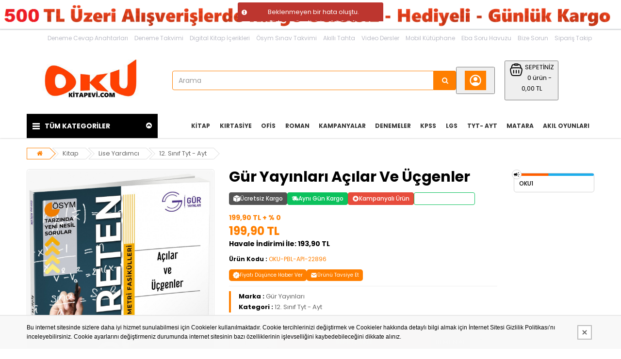

--- FILE ---
content_type: text/html; charset=UTF-8
request_url: https://okukitapevi.com/urun/Gur-Yayinlari-Acilar-Ve-Ucgenler/377
body_size: 35138
content:
<!DOCTYPE html>
<html lang="tr" class="pbl-urun   pbl-desktop "
style="">
<head>
	<title>Gür Yayınları Açılar Ve Üçgenler</title>
	<meta charset="utf-8">
    <meta name='title' content='Gür Yayınları Açılar Ve Üçgenler' />
    <meta name='keywords' content='' />
    <meta name='description' content='Gür Yayınları Açılar Ve Üçgenler ürünü, özellikleri ve en uygun fiyatları Oku Kitap Kırtasiye da. Gür Yayınları Açılar Ve Üçgenler, 12. Sınıf Tyt - Ayt kategorisinde.' />
	<meta name="viewport" content="width=device-width, initial-scale=1.0, maximum-scale=1.0, user-scalable=no">
	<meta property="og:title" content="Gür Yayınları Açılar Ve Üçgenler" />
		<meta property="og:keywords" content="" />
		<meta property="og:description" content="Gür Yayınları Açılar Ve Üçgenler ürünü, özellikleri ve en uygun fiyatları Oku Kitap Kırtasiye da. Gür Yayınları Açılar Ve Üçgenler, 12. Sınıf Tyt - Ayt kategorisinde." />
		<meta property="og:url" content="https://okukitapevi.com/urun/Gur-Yayinlari-Acilar-Ve-Ucgenler/377" />
		<meta property="og:image" content="https://okukitapevi.com/uploads/p/p/Gur-Yayinlari-Acilar-Ve-Ucgenler_2.jpg?v=1716804733" />
		<meta itemprop="name" content="Gür Yayınları Açılar Ve Üçgenler" />
		<meta itemprop="description" content="Gür Yayınları Açılar Ve Üçgenler ürünü, özellikleri ve en uygun fiyatları Oku Kitap Kırtasiye da. Gür Yayınları Açılar Ve Üçgenler, 12. Sınıf Tyt - Ayt kategorisinde." />
		<meta itemprop="image" content="https://okukitapevi.com/uploads/p/p/Gur-Yayinlari-Acilar-Ve-Ucgenler_2.jpg?v=1716804733" /><link rel="canonical" href="https://okukitapevi.com/urun/Gur-Yayinlari-Acilar-Ve-Ucgenler-377" />    <link rel="shortcut icon" href="https://okukitapevi.com/uploads/p/o/fXK4q2VRGCmY.jpg?v=1659823447">
    <link href="https://fonts.googleapis.com/css?family=Poppins:400,500,700&display=swap&subset=latin-ext" rel="stylesheet">
	<link rel="stylesheet" type="text/css" href="https://okukitapevi.com/public/tema10/font-awesome/css/font-awesome.min.css?v=5.4.74">
	<link rel="stylesheet" type="text/css" href="https://okukitapevi.com/public/tema10/css/bootstrap-datetimepicker.min.css?v=5.4.74">
	<link rel="stylesheet" type="text/css" href="https://okukitapevi.com/public/tema10/css/owl.carousel.css?v=5.4.74">
	<link rel="stylesheet" type="text/css" href="https://okukitapevi.com/public/tema10/css/jquery-ui.min.css?v=5.4.74">
	<link rel="stylesheet" type="text/css" href="https://okukitapevi.com/public/tema10/css/themecss/so_megamenu.css?v=5.4.74">
	<link rel="stylesheet" type="text/css" href="https://okukitapevi.com/public/tema10/css/themecss/so-categories.css?v=5.4.74">
	<link rel="stylesheet" type="text/css" href="https://okukitapevi.com/public/tema10/css/themecss/so-listing-tabs.css?v=5.4.74">
	<link rel="stylesheet" type="text/css" href="https://okukitapevi.com/public/tema10/css/bootstrap/css/bootstrap.min.css?v=5.4.74">
	<link rel="stylesheet" type="text/css" href="https://okukitapevi.com/public/tema10/css/themecss/lib.css?v=5.4.74">
	<link rel="stylesheet" type="text/css" href="https://okukitapevi.com/public/tema10/css/swiper-bundle.min.css?v=5.4.74">
	<link rel="stylesheet" type="text/css" href="https://okukitapevi.com/public/tema10/css/home2.css?v=5.4.74">
	<link rel="stylesheet" type="text/css" href="https://okukitapevi.com/public/tema10/css/responsive.css?v=5.4.74">
	<link rel="stylesheet" type="text/css" href="https://okukitapevi.com/public/tema10/css/pobol.css?v=5.4.74">
    	<link rel="stylesheet" type="text/css" href="https://okukitapevi.com/public/tema10/css/mfb.css?v=5.4.74">
	    	<style>.news-letter{display:none;}</style>	
		
	<style>
		:root{
			--renk1:#ff7f00;
			--renk2:#000000;
		}
	</style>
	
	<script type="application/javascript">
    var site_url = "https://okukitapevi.com/"; 
    var current_url = "https://okukitapevi.com/urun/Gur-Yayinlari-Acilar-Ve-Ucgenler/377";
    var return_url = "https://okukitapevi.com/";
    var lang_arr = {
			js_mail_kayitli: 'Mail adresi sistemimizde kayıtlıdır.',
			js_mail_kayit_edildi: 'Mail adresiniz kaydedilmiştir. Teşekkür ederiz.',
			js_beklenmeyen_hata: 'Beklenmeyen bir hata oluştu. {br}Sistem yöneticisine bildirildi.{br}Sorun en kısa sürede çözülecektir.',
			js_karsilastir: 'Bu Ürünü Karşılaştır.',
			js_secili_karsilastir: 'Seçili Ürünleri Karşılaştır',
			js_max_urun: 'En fazla 4 tane ürün karşılaştırabilirsiniz.',
			js_secimleri_karsilastir: 'Seçimleri Karşılaştır',
			js_beklenmeyen_hata: 'Beklenmeyen bir hata oluştu. {br}Sistem yöneticisine bildirildi.{br}Sorun en kısa sürede çözülecektir.',
			js_ankete_katildiniz: 'Daha Önce Ankete Katıldınız',
			js_tesekkur: 'Teşekkür ederiz',
			js_cevap_sec: 'Cevap seçiniz',
			js_kelime_giriniz: 'Lütfen aramak istediğiniz kelimeyi giriniz.',
			js_en_az_harf: 'Aradığınız kelime en az 3 harfli olmalıdır.',
			js_secenekli_urun: 'Bu ürün seçenekli bir üründür.{br}Lütfen seçim yapınız.',
			js_urun_miktar: 'Ürün miktarını kontrol ediniz',
			js_sepete_eklendi: 'Ürün sepetinize eklendi',
			js_stok_yok: 'Üzgünüz. Bu üründen stokta kalmamıştır',
			js_stok_sadece: 'Üzgünüz. Bu üründen stokta sadece',
			js_adet_kalmistir: 'adet kamıştır',
			js_sepete_eklediniz: 'Bu ürünü daha önce sepetinize eklediniz.{br}Miktarı değiştirmek için lütfen alışverişinizi tamamlarken{br}sepetinizi güncelleyin.',
			js_secenekli_urun2: 'Bu seçenekli bir üründür.{br}Lütfen ürün detayından seçim yapınız.{br}Ürün sayfasına yönleniyorsunuz...',
			js_sepet_giris: 'Sepete eklemek için giriş yapmalısınız.{br}Giriş sayfasına yönleniyorsunuz...',
			js_hediye_ceki_kullandiniz: 'Hediye çeki kullandınız.{br}Bu yüzden indirimli ürünleri sepetinize ekleyemezsiniz.{br}Sepet sayfasına yönleniyorsunuz...',
			js_sepet_urun_yok: 'Sepetinizde ürün bulunmamaktadır',
			js_sepet_silinecek: 'Sepetinizdeki tüm ürünler silinecektir',
			js_sepet_silindi: 'Sepetteki tüm ürünler silindi',
			js_once_giris: 'Önce giriş yapmalısınız',
			js_gecerli_mail: 'Lütfen geçerli bir mail adresi giriniz',
			js_gun: 'Gün',
			js_saat: 'Saat',
			js_dakika: 'Dakika',
			js_saniye: 'Saniye',
			js_text_product: 'ürün',
			js_mail_required: 'Email giriniz',
			js_mail_invalid: 'Geçerli bir Email giriniz',
			js_pass_required: 'Şifre giriniz',
			js_pass_least: 'Şifre en az 6 karakterden oluşmalıdır',
			js_control_stok:  'Bu üründen stokta {0} adet var'
	};
    var js_configurations = {
			autocomplete_delay: 500,
			hide_basket_modal: 0,
			is_mobile: false,
			is_payment_page: false    };
    </script>
	
        	<script type="application/ld+json">
						{
						  "@context": "http://schema.org",
						  "@type": "WebSite",
						  "url":"https://okukitapevi.com/",
						  "potentialAction":
						   {
						   "@type": "SearchAction",
						   "target": "https://okukitapevi.com/arama?q={q}",
						   "query": "required",
						   "query-input":"required name=q"
						   }
						 }
						</script><script type="application/ld+json">
							 {
							  "@context": "https://schema.org/",
							  "@type": "Product",
							    "name": "Gür Yayınları Açılar Ve Üçgenler",
							    "image": "https://okukitapevi.com/uploads/p/p/Gur-Yayinlari-Acilar-Ve-Ucgenler_2.jpg?v=1716804733",
							    "description": "Ösym Tarzı Yeni Nesil Sorular İçermektedir Bu ilan Entegrapi ile listelenmiştir! ",
							    "sku": "OKU-PBL-API-22896",
							    "mpn": "9786058845091",
							    "brand": {
							     "@type": "Brand",
							     "name": "Gür Yayınları"
							   },
							   "offers": {
							    "@type": "Offer",
							    "url": "https://okukitapevi.com/urun/Gur-Yayinlari-Acilar-Ve-Ucgenler-377","priceCurrency": "TRY","price": "199.90",
							    "itemCondition": "https://schema.org/NewCondition",
							     "availability": "https://schema.org/InStock",
							    "seller": {
							      "@type": "Organization",
							       "name": "Oku Kitap Kırtasiye"
							    }
							   }
							 }
							</script>
    	
    
    <!-- Global site tag (gtag.js) - Google Analytics -->
<script async src="https://www.googletagmanager.com/gtag/js?id=UA-112942678-1"></script>
<script>
  window.dataLayer = window.dataLayer || [];
  function gtag(){dataLayer.push(arguments);}
  gtag('js', new Date());

  gtag('config', 'UA-112942678-1');
</script>
    
    <meta name="google-site-verification" content="-N4CXHMUqpssbHvkw74LzpBDs4OiJE5s9u-BK6WkSSk" />
<!-- Google Tag Manager -->
<script>(function(w,d,s,l,i){w[l]=w[l]||[];w[l].push({'gtm.start':
new Date().getTime(),event:'gtm.js'});var f=d.getElementsByTagName(s)[0],
j=d.createElement(s),dl=l!='dataLayer'?'&l='+l:'';j.async=true;j.src=
'https://www.googletagmanager.com/gtm.js?id='+i+dl;f.parentNode.insertBefore(j,f);
})(window,document,'script','dataLayer','GTM-MK47J4Z');</script>
<!-- End Google Tag Manager -->

<!-- Google tag (gtag.js) -->
<script async src="https://www.googletagmanager.com/gtag/js?id=G-QHRSY3P2NJ"></script>
<script>
  window.dataLayer = window.dataLayer || [];
  function gtag(){dataLayer.push(arguments);}
  gtag('js', new Date());

  gtag('config', 'G-QHRSY3P2NJ');
</script>
<script async src="https://pagead2.googlesyndication.com/pagead/js/adsbygoogle.js?client=ca-pub-2131960901729686"
     crossorigin="anonymous"></script>
    
    <script>
            function _hookGtagAddBasket(product_detail) {
    	gtag("event",  "add_to_cart",  {
    		  "currency": "TRY",
    		  "value": product_detail.lastprice["3"],
    		  "items": [{
    		    "id": product_detail.id,
    		    "name": product_detail.name,
    		    "price": product_detail.lastprice["3"],
    		    "brand": product_detail.bname,
    		    "category": product_detail.cname,
    		    "list_position": 0
    		  }]
    		});
dataLayer.push({ ecommerce: null });
								dataLayer.push({
								  "event": "add_to_cart",
								  "ecommerce": {
									value: product_detail["gtm_totalprice"],
								    "items": [
								    {
								      "item_id": product_detail.id,
								      "item_name": product_detail.name,
								      "index": product_detail.pidx,
								      "item_brand": product_detail.bname,
								      item_category: product_detail.cname,
								      price: product_detail["gtm_price"],
								      quantity: product_detail["gtm_totalcount"]
								    }
								    ]
								  }
								});
    }
            function _hookGtagUpdateBasket(paramObj) {
    	

				if(typeof dataLayer !== "undefined") {
					for (var i = 0; i < dataLayer.length; i++) {
						if (dataLayer[i].event === "add_to_cart") {
							for (var j = 0; j < dataLayer[i].ecommerce.items.length; j++) {
								if (dataLayer[i].ecommerce.items[j].item_id == paramObj.pid) {
									dataLayer[i].ecommerce.items[j].quantity = paramObj.count;
									break;
								}
							}
							break;
						}
					}
				}
    }
    
	
    </script>
    
</head>

<body>

    <!-- Google Tag Manager -->
<script>(function(w,d,s,l,i){w[l]=w[l]||[];w[l].push({'gtm.start':
new Date().getTime(),event:'gtm.js'});var f=d.getElementsByTagName(s)[0],
j=d.createElement(s),dl=l!='dataLayer'?'&l='+l:'';j.async=true;j.src=
'https://www.googletagmanager.com/gtm.js?id='+i+dl;f.parentNode.insertBefore(j,f);
})(window,document,'script','dataLayer','GTM-MK47J4Z');</script>
<!-- End Google Tag Manager -->
<script async src="https://pagead2.googlesyndication.com/pagead/js/adsbygoogle.js?client=ca-pub-2131960901729686"
     crossorigin="anonymous"></script>
	<div class="site_ust_icerik">
		<div class="text-center w100" style="background-color: #EDEFF1;">
			<img style="height: auto; max-width: 100%; margin-bottom: 3px;" src="https://okukitapevi.com/uploads/p/o/eu4Oa5jX2Nt0.png?v=1724228955">
		</div>
	</div>


    <div class="wrapper-full banners-effect-1">
	<header id="header" class="variantleft type_8">
		<div class="header-top hidden-xs hidden-sm">
			<div class="container">
				
				<div class="row">
					<div class="header-top-right collapsed-block text-right  col-sm-12 col-xs-12 compact-hidden">
						<div class="tabBlock" id="TabBlock-1">
						<ul class="top-link list-inline">
														<li class="wishlist"><a  href="https://okukitapevi.com/sayfa/Cevap-Anahtarlari-7" class="top-link-wishlist" title="Deneme Cevap Anahtarları">Deneme Cevap Anahtarları</a></li>	
														<li class="wishlist"><a  target="_blank" rel="nofollow"  href="https://okukitapevi.com/sayfa/Deneme-Takvimi-6" class="top-link-wishlist" title="Deneme Takvimi">Deneme Takvimi</a></li>	
														<li class="wishlist"><a  href="https://okukitapevi.com/sayfa/Digital-Icerikler-8" class="top-link-wishlist" title="Digital Kitap İçerikleri">Digital Kitap İçerikleri</a></li>	
														<li class="wishlist"><a  target="_blank" rel="nofollow"  href="https://www.osym.gov.tr/TR,8797/takvim.html" class="top-link-wishlist" title="Ösym Sınav Takvimi">Ösym Sınav Takvimi</a></li>	
														<li class="wishlist"><a  target="_blank" rel="nofollow"  href="" class="top-link-wishlist" title="Akıllı Tahta">Akıllı Tahta</a></li>	
														<li class="wishlist"><a  target="_blank" rel="nofollow"  href="https://okukitapevi.com/sayfa/Video-Dersleri-11" class="top-link-wishlist" title="Video Dersler">Video Dersler</a></li>	
														<li class="wishlist"><a  target="_blank" rel="nofollow"  href="" class="top-link-wishlist" title="Mobil Kütüphane">Mobil Kütüphane</a></li>	
														<li class="wishlist"><a  target="_blank" rel="nofollow"  href="https://ogmmateryal.eba.gov.tr/soru-bankasi" class="top-link-wishlist" title="Eba Soru Havuzu">Eba Soru Havuzu</a></li>	
																					<li class="wishlist"><a data-toggle="modal" data-target="#bize_sorun" data-toggle="tooltip"  class="top-link-wishlist" title="Bize Sorun">Bize Sorun</a></li>	
							<li class="wishlist"><a href="https://okukitapevi.com/siparis-takip" class="top-link-wishlist">Sipariş Takip</a></li>	
							</ul>
														
														
						</div>
					</div>
				</div>
				
			</div>
		</div>
		<div class="header-center">
			<div class="container">
				<div class="row">
					<div class="navbar-logo col-md-3 col-sm-12 col-xs-12 desktop_logo">
						<a href="https://okukitapevi.com/"><img src="https://okukitapevi.com/uploads/p/o/kK04IamtvBVq.jpg?v=1661721962" title="Gür Yayınları Açılar Ve Üçgenler" alt="Gür Yayınları Açılar Ve Üçgenler"></a>
					</div>
					<div class="navbar-logo col-md-3 col-sm-12 col-xs-12 mobil_logo">
						<a href="https://okukitapevi.com/"><img src="https://okukitapevi.com/uploads/p/o/2x09LlJqmjQ8.jpg?v=1661721555" title="Gür Yayınları Açılar Ve Üçgenler" alt="Gür Yayınları Açılar Ve Üçgenler"></a>
					</div>
					<div class="navbar-header" id="show-verticalmenu">
						<i class="fa fa-bars" data-toggle="collapse" aria-hidden="true"></i>
					</div>
					<div class="phone-contact col-md-1 shopping_cart pbl-new-header-action-item-user">
														<button class="top_cart">
								<div class="inner-info"><svg xmlns="http://www.w3.org/2000/svg" width="32" height="32" viewBox="0 0 24 24"><path fill="currentColor" d="M5.85 17.1q1.275-.975 2.85-1.538T12 15q1.725 0 3.3.563t2.85 1.537q.875-1.025 1.363-2.325T20 12q0-3.325-2.337-5.663T12 4Q8.675 4 6.337 6.337T4 12q0 1.475.488 2.775T5.85 17.1ZM12 13q-1.475 0-2.488-1.012T8.5 9.5q0-1.475 1.012-2.488T12 6q1.475 0 2.488 1.012T15.5 9.5q0 1.475-1.012 2.488T12 13Zm0 9q-2.075 0-3.9-.788t-3.175-2.137q-1.35-1.35-2.137-3.175T2 12q0-2.075.788-3.9t2.137-3.175q1.35-1.35 3.175-2.137T12 2q2.075 0 3.9.788t3.175 2.137q1.35 1.35 2.138 3.175T22 12q0 2.075-.788 3.9t-2.137 3.175q-1.35 1.35-3.175 2.138T12 22Z"/></svg></div>
							</button>
												</div>
					<div class="col-lg-2 col-md-3 col-sm-4 col-xs-12 shopping_cart pull-right pbl-new-header-action-item-basket">
						<div class="btn-group btn-shopping-cart">
							<button class="top_cart">
    							<div class="sepet_sayi visible-xs">0</div>
    							<div class="shopcart">
    								<span class="handle pull-left"><svg xmlns="http://www.w3.org/2000/svg" width="32" height="32" viewBox="0 0 24 24"><g fill="none" stroke="currentColor" stroke-width="1.5"><path d="M3.864 16.455c-.858-3.432-1.287-5.147-.386-6.301C4.378 9 6.148 9 9.685 9h4.63c3.538 0 5.306 0 6.207 1.154c.901 1.153.472 2.87-.386 6.301c-.546 2.183-.818 3.274-1.632 3.91c-.814.635-1.939.635-4.189.635h-4.63c-2.25 0-3.375 0-4.189-.635c-.814-.636-1.087-1.727-1.632-3.91Z"/><path d="m19.5 9.5l-.71-2.605c-.274-1.005-.411-1.507-.692-1.886A2.5 2.5 0 0 0 17 4.172C16.56 4 16.04 4 15 4M4.5 9.5l.71-2.605c.274-1.005.411-1.507.692-1.886A2.5 2.5 0 0 1 7 4.172C7.44 4 7.96 4 9 4"/><path d="M9 4a1 1 0 0 1 1-1h4a1 1 0 1 1 0 2h-4a1 1 0 0 1-1-1Z"/><path stroke-linecap="round" stroke-linejoin="round" d="M8 13v4m8-4v4m-4-4v4"/></g></svg></span>
    								<span class="title hidden-xs">SEPETİNİZ</span>
    								<p class="text-shopping-cart cart-total-full hidden-xs">0 ürün - 0,00 TL </p>
    							</div>
							</button>
						</div>
					</div>
					<div id="sosearchpro" class="col-md-6 col-sm-7 search-pro nav-down">
						<form id="searchform" action="https://okukitapevi.com/arama" method="get" onsubmit="return manualSearch()">
							<div id="search0" class="search input-group pbl-new-header-right-search-box">
								<input autocomplete="off" class="autosearch-input form-control arama" type="text" name="q" id="q" placeholder="Arama"" >
								<span class="input-group-btn"><button type="submit" class="button-search btn btn-primary" aria-label="Arama"><i class="fa fa-search"></i></button></span>
																<div class="pbl-new-header-right-search-result">
                                    <div class="pbl-new-header-right-search-result-close"><span>Kapat</span><svg xmlns="http://www.w3.org/2000/svg" width="32" height="32" viewBox="0 0 24 24"><path fill="none" stroke="currentColor" stroke-linecap="round" stroke-linejoin="round" stroke-width="1.5" d="M17 7L7 17M7 7l10 10"></path></svg></div>
                                    <div class="pbl-new-header-right-search-result-left-side"></div>
                                    <div class="pbl-new-header-right-search-result-right-side"></div>
                                </div>
							</div>
						</form>
					</div>
				</div>
			</div>
		</div>
		<div class="new-mobile-menu-panel m">
			<div class="new-mobile-menu">
				<div class="new-mobile-menu-header">
					<div class="menu-bar"><div class="menu-bar-line"></div></div>
					<div class="menu-title">Kategoriler</div>
					<div class="close-button"></div>
				</div>
				<div class="new-mobile-menu-body">
					<div class="new-mobile-menu-body-menu">
						<ul class="mobile-step-1">
						
																					                                             
									                                        
						                                             
									                                        
						                                             
									                                        
						                                             
									 
																														<li><span><a href="https://okukitapevi.com/kategori/Fosforlu-Kalem-289">Fosforlu Kalem</a></span></li>
										                                    
								                                        
						                                             
									 
																														<li><span><a href="https://okukitapevi.com/kategori/Uyari-ve-Yonlendirme-Levhasi-292">Uyarı ve Yönlendirme Levhası</a></span></li>
										                                    
								                                        
						                                             
									 
																				  
										<li><span>Kitap</span>
											<ul class="mobile-step-2">
												<div class="new-mobile-menu-header back-step">
													<div class="menu-title">Kitap</div>
													<div class="back-button"></div>
												</div>
												
																																												
																<li><span class="arroww">Okul Öncesi</span>
																<ul class="mobile-step-3">
																
																																	<li><span><a href="https://okukitapevi.com/kategori/Egitici-Kitaplar-113">Eğitici Kitaplar</a></span></li>
																																	<li><span><a href="https://okukitapevi.com/kategori/Boyama-Kitaplari-115">Boyama Kitapları</a></span></li>
																 
																	<li class="new-menu-tumunu-gor"><span><a href="https://okukitapevi.com/kategori/Okul-Oncesi-10">Tümünü Gör</a></span></li>
																</ul>
																</li>
																																																																																																																																																																																																																																	<li onclick="location.href='https://okukitapevi.com/kategori/Diger-182'"><span>Diğer</span></li>
																																																																																																																																																																																																																																																																																																																																																																																																																																										
																<li><span class="arroww">İlkokul Yardımcı</span>
																<ul class="mobile-step-3">
																
																																	<li><span><a href="https://okukitapevi.com/kategori/1-Sinif-153">1. Sınıf</a></span></li>
																																	<li><span><a href="https://okukitapevi.com/kategori/2-Sinif-154">2. Sınıf</a></span></li>
																																	<li><span><a href="https://okukitapevi.com/kategori/3-Sinif-155">3. Sınıf</a></span></li>
																																	<li><span><a href="https://okukitapevi.com/kategori/4-Sinif-156">4. Sınıf</a></span></li>
																 
																	<li class="new-menu-tumunu-gor"><span><a href="https://okukitapevi.com/kategori/Ilkokul-Yardimci-2">Tümünü Gör</a></span></li>
																</ul>
																</li>
																																																																											
																<li><span class="arroww">Ortaokul Yardımcı</span>
																<ul class="mobile-step-3">
																
																																	<li><span><a href="https://okukitapevi.com/kategori/5-Sinif-109">5. Sınıf</a></span></li>
																																	<li><span><a href="https://okukitapevi.com/kategori/6-Sinif-157">6. Sınıf</a></span></li>
																																	<li><span><a href="https://okukitapevi.com/kategori/7-Sinif-111">7. Sınıf</a></span></li>
																																	<li><span><a href="https://okukitapevi.com/kategori/8-Sinif-Lgs-158">8. Sınıf Lgs</a></span></li>
																 
																	<li class="new-menu-tumunu-gor"><span><a href="https://okukitapevi.com/kategori/Ortaokul-Yardimci-21">Tümünü Gör</a></span></li>
																</ul>
																</li>
																																																																											
																<li><span class="arroww">Lise Yardımcı</span>
																<ul class="mobile-step-3">
																
																																	<li><span><a href="https://okukitapevi.com/kategori/9-Sinif-150">9. Sınıf</a></span></li>
																																	<li><span><a href="https://okukitapevi.com/kategori/10-Sinif-151">10. Sınıf</a></span></li>
																																	<li><span><a href="https://okukitapevi.com/kategori/11-Sinif-152">11. Sınıf</a></span></li>
																																	<li><span><a href="https://okukitapevi.com/kategori/12-Sinif-Tyt-Ayt-159">12. Sınıf Tyt - Ayt</a></span></li>
																 
																	<li class="new-menu-tumunu-gor"><span><a href="https://okukitapevi.com/kategori/Lise-Yardimci-142">Tümünü Gör</a></span></li>
																</ul>
																</li>
																																																																																																																					<li onclick="location.href='https://okukitapevi.com/kategori/Kpss-Dgs-Ales-36'"><span>Kpss - Dgs - Ales</span></li>
																																																																											
																<li><span class="arroww">Denemeler</span>
																<ul class="mobile-step-3">
																
																																	<li><span><a href="https://okukitapevi.com/kategori/Ilkokul-Denemeler-166">İlkokul Denemeler</a></span></li>
																																	<li><span><a href="https://okukitapevi.com/kategori/Ortaokul-Denemeler-167">Ortaokul Denemeler</a></span></li>
																																	<li><span><a href="https://okukitapevi.com/kategori/Lise-Denemeleri-168">Lise Denemeleri</a></span></li>
																																	<li><span><a href="https://okukitapevi.com/kategori/Tyt-Ayt-Denemeler-169">Tyt - Ayt Denemeler</a></span></li>
																																	<li><span><a href="https://okukitapevi.com/kategori/Kpss-Ales-Denemeler-170">Kpss - Ales Denemeler</a></span></li>
																 
																	<li class="new-menu-tumunu-gor"><span><a href="https://okukitapevi.com/kategori/Denemeler-43">Tümünü Gör</a></span></li>
																</ul>
																</li>
																																																																																										<li onclick="location.href='https://okukitapevi.com/kategori/Sozluk-Atlas-164'"><span>Sözlük - Atlas</span></li>
																																																																																										<li onclick="location.href='https://okukitapevi.com/kategori/Cocuk-Kitaplari-27'"><span>Çocuk Kitapları</span></li>
																																																																																										<li onclick="location.href='https://okukitapevi.com/kategori/Genclik-Kitaplari-3'"><span>Gençlik Kitapları</span></li>
																																																																																																																																	
																<li><span class="arroww">Din - Felsefe</span>
																<ul class="mobile-step-3">
																
																																	<li><span><a href="https://okukitapevi.com/kategori/Din-Kitabi-290">Din Kitabı</a></span></li>
																 
																	<li class="new-menu-tumunu-gor"><span><a href="https://okukitapevi.com/kategori/Din-Felsefe-55">Tümünü Gör</a></span></li>
																</ul>
																</li>
																																																																																										<li onclick="location.href='https://okukitapevi.com/kategori/Kisisel-Gelisim-68'"><span>Kişisel Gelişim</span></li>
																																																							<li class="new-menu-tumunu-gor"><span><a href="https://okukitapevi.com/kategori/Kitap-91">Tümünü Gör</a></span></li>
											</ul>
										</li>
										                                    
								                                        
						                                             
									                                        
						                                             
									 
																				  
										<li><span>Yetişkin Hobi &amp; Oyun</span>
											<ul class="mobile-step-2">
												<div class="new-mobile-menu-header back-step">
													<div class="menu-title">Yetişkin Hobi &amp; Oyun</div>
													<div class="back-button"></div>
												</div>
												
																																																			<li class="new-menu-tumunu-gor"><span><a href="https://okukitapevi.com/kategori/Yetiskin-Hobi-Oyun-183">Tümünü Gör</a></span></li>
											</ul>
										</li>
										                                    
								                                        
						                                             
									 
																				  
										<li><span>Kırtasiye &amp; Ofis</span>
											<ul class="mobile-step-2">
												<div class="new-mobile-menu-header back-step">
													<div class="menu-title">Kırtasiye &amp; Ofis</div>
													<div class="back-button"></div>
												</div>
												
																																																											<li onclick="location.href='https://okukitapevi.com/kategori/Ajandalar-258'"><span>Ajandalar</span></li>
																																																																																																																																																																																																																																																																																																																																																																																																																																																																																																																																																																																																																																																																																																																																																																																					<li class="new-menu-tumunu-gor"><span><a href="https://okukitapevi.com/kategori/Kirtasiye-Ofis-186">Tümünü Gör</a></span></li>
											</ul>
										</li>
										                                    
								                                        
						                                             
									                                        
						                                             
									                                        
						                                             
									                                        
						                                             
									                                        
						                                             
									                                        
						                                             
									                                        
						                                             
									                                        
						                                             
									                                        
						                                             
									                                        
						                                             
									 
																				  
										<li><span>Kırtasiye</span>
											<ul class="mobile-step-2">
												<div class="new-mobile-menu-header back-step">
													<div class="menu-title">Kırtasiye</div>
													<div class="back-button"></div>
												</div>
												
																																																											<li onclick="location.href='https://okukitapevi.com/kategori/Masaustu-Gerecler-17'"><span>Masaüstü Gereçler</span></li>
																																																																																										<li onclick="location.href='https://okukitapevi.com/kategori/Zimba-Delgec-165'"><span>Zımba - Delgeç</span></li>
																																																																																										<li onclick="location.href='https://okukitapevi.com/kategori/Boyalar-178'"><span>Boyalar</span></li>
																																																																																										<li onclick="location.href='https://okukitapevi.com/kategori/Kalem-Uc-Silgi-144'"><span>Kalem - Uc - Silgi</span></li>
																																																																																										<li onclick="location.href='https://okukitapevi.com/kategori/Defterler-5'"><span>Defterler</span></li>
																																																																																										<li onclick="location.href='https://okukitapevi.com/kategori/Isaretleme-Asetat-145'"><span>İşaretleme - Asetat</span></li>
																																																																																										<li onclick="location.href='https://okukitapevi.com/kategori/Zarflar-Dosyalar-4'"><span>Zarflar - Dosyalar</span></li>
																																																																																										<li onclick="location.href='https://okukitapevi.com/kategori/Kagit-Urunleri-23'"><span>Kağıt Ürünleri</span></li>
																																																																																										<li onclick="location.href='https://okukitapevi.com/kategori/Resmi-Defterler-22'"><span>Resmi Defterler</span></li>
																																																																											
																<li><span class="arroww">Okul Gereçleri</span>
																<ul class="mobile-step-3">
																
																																	<li><span><a href="https://okukitapevi.com/kategori/Yazi-Tahtasi-256">Yazı Tahtası</a></span></li>
																																	<li><span><a href="https://okukitapevi.com/kategori/Akilli-Tahta-Kalemi-257">Akıllı Tahta Kalemi</a></span></li>
																 
																	<li class="new-menu-tumunu-gor"><span><a href="https://okukitapevi.com/kategori/Okul-Gerecleri-89">Tümünü Gör</a></span></li>
																</ul>
																</li>
																																																																																										<li onclick="location.href='https://okukitapevi.com/kategori/Deney-Malzemeleri-140'"><span>Deney Malzemeleri</span></li>
																																																																																										<li onclick="location.href='https://okukitapevi.com/kategori/Bilgisayar-Sarf-18'"><span>Bilgisayar Sarf</span></li>
																																																																																										<li onclick="location.href='https://okukitapevi.com/kategori/Suluk-Matara-16'"><span>Suluk - Matara</span></li>
																																																																																										<li onclick="location.href='https://okukitapevi.com/kategori/Hediyelik-28'"><span>Hediyelik</span></li>
																																																																																										<li onclick="location.href='https://okukitapevi.com/kategori/Etiket-Notluk-49'"><span>Etiket - Notluk</span></li>
																																																																																										<li onclick="location.href='https://okukitapevi.com/kategori/Kalemlik-Canta-58'"><span>Kalemlik - Çanta</span></li>
																																																																																										<li onclick="location.href='https://okukitapevi.com/kategori/Resim-Cizim-67'"><span>Resim - Çizim</span></li>
																																																																																										<li onclick="location.href='https://okukitapevi.com/kategori/Yapistiricilar-69'"><span>Yapıştırıcılar</span></li>
																																																							<li class="new-menu-tumunu-gor"><span><a href="https://okukitapevi.com/kategori/Kirtasiye-92">Tümünü Gör</a></span></li>
											</ul>
										</li>
										                                    
								                                        
						                                             
									 
																				  
										<li><span>Ofis</span>
											<ul class="mobile-step-2">
												<div class="new-mobile-menu-header back-step">
													<div class="menu-title">Ofis</div>
													<div class="back-button"></div>
												</div>
												
																																																											<li onclick="location.href='https://okukitapevi.com/kategori/Zimba-Delgec-171'"><span>Zımba - Delgeç</span></li>
																																																																																										<li onclick="location.href='https://okukitapevi.com/kategori/Dosya-Klasor-172'"><span>Dosya - Klasör</span></li>
																																																																																																																					<li onclick="location.href='https://okukitapevi.com/kategori/Makas-Maket-Bicagi-175'"><span>Makas - Maket Bıçağı</span></li>
																																																																																										<li onclick="location.href='https://okukitapevi.com/kategori/Hesap-Makinesi-176'"><span>Hesap Makinesi</span></li>
																																																																																										<li onclick="location.href='https://okukitapevi.com/kategori/Masaustu-Gerecleri-177'"><span>Masaüstü Gereçleri</span></li>
																																																							<li class="new-menu-tumunu-gor"><span><a href="https://okukitapevi.com/kategori/Ofis-133">Tümünü Gör</a></span></li>
											</ul>
										</li>
										                                    
								                                        
						                                             
									 
																				  
										<li><span>Elektronik</span>
											<ul class="mobile-step-2">
												<div class="new-mobile-menu-header back-step">
													<div class="menu-title">Elektronik</div>
													<div class="back-button"></div>
												</div>
												
																																																																																																																	<li onclick="location.href='https://okukitapevi.com/kategori/Yazici-Urunleri-7'"><span>Yazıcı Ürünleri</span></li>
																																																																																		<li class="new-menu-tumunu-gor"><span><a href="https://okukitapevi.com/kategori/Elektronik-6">Tümünü Gör</a></span></li>
											</ul>
										</li>
										                                    
								                                        
						                                             
									                                        
						                                             
									 
																				  
										<li><span>Aksesuar - Hobi</span>
											<ul class="mobile-step-2">
												<div class="new-mobile-menu-header back-step">
													<div class="menu-title">Aksesuar - Hobi</div>
													<div class="back-button"></div>
												</div>
												
																																																											<li onclick="location.href='https://okukitapevi.com/kategori/Kiz-Hediyelik-26'"><span>Kız Hediyelik</span></li>
																																																																																																													<li class="new-menu-tumunu-gor"><span><a href="https://okukitapevi.com/kategori/Aksesuar-Hobi-25">Tümünü Gör</a></span></li>
											</ul>
										</li>
										                                    
								                                        
						                                             
									 
																				  
										<li><span>Akıl - Zeka - Oyun</span>
											<ul class="mobile-step-2">
												<div class="new-mobile-menu-header back-step">
													<div class="menu-title">Akıl - Zeka - Oyun</div>
													<div class="back-button"></div>
												</div>
												
																																																											<li onclick="location.href='https://okukitapevi.com/kategori/Tavla-15'"><span>Tavla</span></li>
																																																																																										<li onclick="location.href='https://okukitapevi.com/kategori/Okey-Takimi-14'"><span>Okey Takımı</span></li>
																																																																																										<li onclick="location.href='https://okukitapevi.com/kategori/Kutu-Oyunlari-11'"><span>Kutu Oyunları</span></li>
																																																																																										<li onclick="location.href='https://okukitapevi.com/kategori/Lego-Yapi-Oyuncaklari-13'"><span>Lego - Yapı Oyuncakları</span></li>
																																																																																										<li onclick="location.href='https://okukitapevi.com/kategori/Oyun-Hamurlari-35'"><span>Oyun Hamurları</span></li>
																																																																																										<li onclick="location.href='https://okukitapevi.com/kategori/Ahsap-Oyuncaklar-52'"><span>Ahşap Oyuncaklar</span></li>
																																																																																										<li onclick="location.href='https://okukitapevi.com/kategori/Oyun-Setleri-63'"><span>Oyun Setleri</span></li>
																																																																																		<li class="new-menu-tumunu-gor"><span><a href="https://okukitapevi.com/kategori/Akil-Zeka-Oyun-12">Tümünü Gör</a></span></li>
											</ul>
										</li>
										                                    
								                                        
						                                             
									                                        
						                                             
									 
																				  
										<li><span>Ev - Yaşam</span>
											<ul class="mobile-step-2">
												<div class="new-mobile-menu-header back-step">
													<div class="menu-title">Ev - Yaşam</div>
													<div class="back-button"></div>
												</div>
												
																																																																																																																	<li onclick="location.href='https://okukitapevi.com/kategori/Kavanoz-Saklama-Kabi-56'"><span>Kavanoz - Saklama Kabı</span></li>
																																																																																																													<li class="new-menu-tumunu-gor"><span><a href="https://okukitapevi.com/kategori/Ev-Yasam-29">Tümünü Gör</a></span></li>
											</ul>
										</li>
										                                    
								                                        
						                                             
									                                        
						                     												</ul>
					</div>
				</div>
				<div class="users-tools">
							<ul>
															
																								<li><a href="https://okukitapevi.com/uye-ol"><i class="fa fa-user-plus" aria-hidden="true"></i> Yeni Üyelik</a></li>
								    								<li><a href="https://okukitapevi.com/uye-girisi"><i class="fa fa-sign-in" aria-hidden="true"></i> Giriş Yap</a></li>
																
																
							</ul>
						</div>
			</div>
		</div>
		<!-- Header Bottom -->
		<div class="header-bottom">
			 			<div class="container">
				<div class="row">
					<div class="sidebar-menu col-md-3 col-sm-3 col-xs-12  ">
					<div class="responsive so-megamenu ">
						<div class="so-vertical-menu no-gutter compact-hidden">
							<nav class="navbar-default">
								<div class="container-megamenu vertical">
									<div id="menuHeading">
										<div class="megamenuToogle-wrapper">
											<div class="megamenuToogle-pattern">
												<div class="container">
													<div>
														<span></span>
														<span></span>
														<span></span>
													</div>
													TÜM KATEGORİLER						
													<i class="fa pull-right arrow-circle fa-chevron-circle-up"></i>
												</div>
											</div>
										</div>
									</div>
									<div class="vertical-wrapper">
										<span id="remove-verticalmenu" class="fa fa-times"></span>
										<div class="diger_secimler visible-xs">
											<div class="tabBlock" id="TabBlock-1">
											<ul class="top-link list-inline">
																						<li class="wishlist"><a data-toggle="modal" data-target="#bize_sorun" data-toggle="tooltip"  class="top-link-wishlist" title="wishlist">Bize Sorun</a></li>	
											<li class="wishlist"><a href="https://okukitapevi.com/siparis-takip" class="top-link-wishlist">Sipariş Takip</a></li>	
											</ul>		
																							
																								
											</div>
										</div>
										<div class="megamenu-pattern">
											<div class="container">
												<ul class="megamenu">
																								
																								                                             
                                                                                              
                                                                                          
                                                                                              
                                                                                          
                                                                                              
                                                                                          
                                                       
                                                      	                                                      	                                 
                                                        <li class="item-vertical">
															<p class="close-menu"></p>
															<a  href="https://okukitapevi.com/kategori/Fosforlu-Kalem-289" class="clearfix">
																<span>Fosforlu Kalem</span>
															</a>
														</li>                               
                                                        	                                    
                                                                                            
                                                                                          
                                                       
                                                      	                                                      	                                 
                                                        <li class="item-vertical">
															<p class="close-menu"></p>
															<a  href="https://okukitapevi.com/kategori/Uyari-ve-Yonlendirme-Levhasi-292" class="clearfix">
																<span>Uyarı ve Yönlendirme Levhası</span>
															</a>
														</li>                               
                                                        	                                    
                                                                                            
                                                                                          
                                                       
                                                      	                                                      		
        													<li class="item-vertical style1 with-sub-menu hover">
        														<p class="close-menu"></p>
        														<a  href="https://okukitapevi.com/kategori/Kitap-91" class="clearfix">
        															<span>Kitap</span>
        														</a>
        														<div class="sub-menu" data-subwidth="100" style="width: 900px;">
        															<div class="content">
        																<div class="row">
        																	<div class="col-sm-12">
        																		<div class="row">
        															
                                                                                        																			                                                                                		
                																			<div class="col-md-4 static-menu">
                																				<div class="menu">
                																					<ul>
                																						<li>
                																							<a href="https://okukitapevi.com/kategori/Okul-Oncesi-10" class="main-menu">Okul Öncesi</a>
                																							<ul>
                																								                                                                                                                                																								<li><a href="https://okukitapevi.com/kategori/Egitici-Kitaplar-113">Eğitici Kitaplar</a></li>
                																								                                                                                                                                																								<li><a href="https://okukitapevi.com/kategori/Boyama-Kitaplari-115">Boyama Kitapları</a></li>
                																								                                                                                                                  
                																							</ul>
                																						</li>
                																						
                																					</ul>
                																				</div>
                																			</div>
        																			                                                                                          																			                                                                                          																			                                                                                          																			                                                                                          																			                                                                                          																			                                                                                          																			                                                                                		
                																			<div class="col-md-4 static-menu">
                																				<div class="menu">
                																					<ul>
                																						<li>
                																							<a href="https://okukitapevi.com/kategori/Diger-182" class="main-menu">Diğer</a>
                																							<ul>
                																								                                                                                                                  
                																							</ul>
                																						</li>
                																						
                																					</ul>
                																				</div>
                																			</div>
        																			                                                                                          																			                                                                                          																			                                                                                          																			                                                                                          																			                                                                                          																			                                                                                          																			                                                                                          																			                                                                                          																			                                                                                          																			                                                                                          																			                                                                                          																			                                                                                          																			                                                                                          																			                                                                                          																			                                                                                		
                																			<div class="col-md-4 static-menu">
                																				<div class="menu">
                																					<ul>
                																						<li>
                																							<a href="https://okukitapevi.com/kategori/Ilkokul-Yardimci-2" class="main-menu">İlkokul Yardımcı</a>
                																							<ul>
                																								                                                                                                                                																								<li><a href="https://okukitapevi.com/kategori/1-Sinif-153">1. Sınıf</a></li>
                																								                                                                                                                                																								<li><a href="https://okukitapevi.com/kategori/2-Sinif-154">2. Sınıf</a></li>
                																								                                                                                                                                																								<li><a href="https://okukitapevi.com/kategori/3-Sinif-155">3. Sınıf</a></li>
                																								                                                                                                                                																								<li><a href="https://okukitapevi.com/kategori/4-Sinif-156">4. Sınıf</a></li>
                																								                                                                                                                  
                																							</ul>
                																						</li>
                																						
                																					</ul>
                																				</div>
                																			</div>
        																			                                                                                          																			                                                                                		
                																			<div class="col-md-4 static-menu">
                																				<div class="menu">
                																					<ul>
                																						<li>
                																							<a href="https://okukitapevi.com/kategori/Ortaokul-Yardimci-21" class="main-menu">Ortaokul Yardımcı</a>
                																							<ul>
                																								                                                                                                                                																								<li><a href="https://okukitapevi.com/kategori/5-Sinif-109">5. Sınıf</a></li>
                																								                                                                                                                                																								<li><a href="https://okukitapevi.com/kategori/6-Sinif-157">6. Sınıf</a></li>
                																								                                                                                                                                																								<li><a href="https://okukitapevi.com/kategori/7-Sinif-111">7. Sınıf</a></li>
                																								                                                                                                                                																								<li><a href="https://okukitapevi.com/kategori/8-Sinif-Lgs-158">8. Sınıf Lgs</a></li>
                																								                                                                                                                  
                																							</ul>
                																						</li>
                																						
                																					</ul>
                																				</div>
                																			</div>
        																			                                                                                          																			                                                                                		
                																			<div class="col-md-4 static-menu">
                																				<div class="menu">
                																					<ul>
                																						<li>
                																							<a href="https://okukitapevi.com/kategori/Lise-Yardimci-142" class="main-menu">Lise Yardımcı</a>
                																							<ul>
                																								                                                                                                                                																								<li><a href="https://okukitapevi.com/kategori/9-Sinif-150">9. Sınıf</a></li>
                																								                                                                                                                                																								<li><a href="https://okukitapevi.com/kategori/10-Sinif-151">10. Sınıf</a></li>
                																								                                                                                                                                																								<li><a href="https://okukitapevi.com/kategori/11-Sinif-152">11. Sınıf</a></li>
                																								                                                                                                                                																								<li><a href="https://okukitapevi.com/kategori/12-Sinif-Tyt-Ayt-159">12. Sınıf Tyt - Ayt</a></li>
                																								                                                                                                                  
                																							</ul>
                																						</li>
                																						
                																					</ul>
                																				</div>
                																			</div>
        																			                                                                                          																			                                                                                          																			                                                                                		
                																			<div class="col-md-4 static-menu">
                																				<div class="menu">
                																					<ul>
                																						<li>
                																							<a href="https://okukitapevi.com/kategori/Kpss-Dgs-Ales-36" class="main-menu">Kpss - Dgs - Ales</a>
                																							<ul>
                																								                                                                                                                  
                																							</ul>
                																						</li>
                																						
                																					</ul>
                																				</div>
                																			</div>
        																			                                                                                          																			                                                                                		
                																			<div class="col-md-4 static-menu">
                																				<div class="menu">
                																					<ul>
                																						<li>
                																							<a href="https://okukitapevi.com/kategori/Denemeler-43" class="main-menu">Denemeler</a>
                																							<ul>
                																								                                                                                                                                																								<li><a href="https://okukitapevi.com/kategori/Ortaokul-Denemeler-167">Ortaokul Denemeler</a></li>
                																								                                                                                                                                																								<li><a href="https://okukitapevi.com/kategori/Lise-Denemeleri-168">Lise Denemeleri</a></li>
                																								                                                                                                                                																								<li><a href="https://okukitapevi.com/kategori/Tyt-Ayt-Denemeler-169">Tyt - Ayt Denemeler</a></li>
                																								                                                                                                                                																								<li><a href="https://okukitapevi.com/kategori/Kpss-Ales-Denemeler-170">Kpss - Ales Denemeler</a></li>
                																								                                                                                                                  
                																							</ul>
                																						</li>
                																						
                																					</ul>
                																				</div>
                																			</div>
        																			                                                                                          																			                                                                                		
                																			<div class="col-md-4 static-menu">
                																				<div class="menu">
                																					<ul>
                																						<li>
                																							<a href="https://okukitapevi.com/kategori/Sozluk-Atlas-164" class="main-menu">Sözlük - Atlas</a>
                																							<ul>
                																								                                                                                                                  
                																							</ul>
                																						</li>
                																						
                																					</ul>
                																				</div>
                																			</div>
        																			                                                                                          																			                                                                                		
                																			<div class="col-md-4 static-menu">
                																				<div class="menu">
                																					<ul>
                																						<li>
                																							<a href="https://okukitapevi.com/kategori/Cocuk-Kitaplari-27" class="main-menu">Çocuk Kitapları</a>
                																							<ul>
                																								                                                                                                                  
                																							</ul>
                																						</li>
                																						
                																					</ul>
                																				</div>
                																			</div>
        																			                                                                                          																			                                                                                		
                																			<div class="col-md-4 static-menu">
                																				<div class="menu">
                																					<ul>
                																						<li>
                																							<a href="https://okukitapevi.com/kategori/Genclik-Kitaplari-3" class="main-menu">Gençlik Kitapları</a>
                																							<ul>
                																								                                                                                                                  
                																							</ul>
                																						</li>
                																						
                																					</ul>
                																				</div>
                																			</div>
        																			                                                                                          																			                                                                                          																			                                                                                          																			                                                                                		
                																			<div class="col-md-4 static-menu">
                																				<div class="menu">
                																					<ul>
                																						<li>
                																							<a href="https://okukitapevi.com/kategori/Din-Felsefe-55" class="main-menu">Din - Felsefe</a>
                																							<ul>
                																								                                                                                                                                																								<li><a href="https://okukitapevi.com/kategori/Din-Kitabi-290">Din Kitabı</a></li>
                																								                                                                                                                  
                																							</ul>
                																						</li>
                																						
                																					</ul>
                																				</div>
                																			</div>
        																			                                                                                          																			                                                                                		
                																			<div class="col-md-4 static-menu">
                																				<div class="menu">
                																					<ul>
                																						<li>
                																							<a href="https://okukitapevi.com/kategori/Kisisel-Gelisim-68" class="main-menu">Kişisel Gelişim</a>
                																							<ul>
                																								                                                                                                                  
                																							</ul>
                																						</li>
                																						
                																					</ul>
                																				</div>
                																			</div>
        																			                                                                                   
        																		</div>
        																	</div>
        																</div>
        															</div>
        														</div>
        													</li>
        													                                    
                                                                                            
                                                                                          
                                                                                              
                                                                                          
                                                       
                                                      	                                                      		
        													<li class="item-vertical style1 with-sub-menu hover">
        														<p class="close-menu"></p>
        														<a  href="https://okukitapevi.com/kategori/Yetiskin-Hobi-Oyun-183" class="clearfix">
        															<span>Yetişkin Hobi &amp; Oyun</span>
        														</a>
        														<div class="sub-menu" data-subwidth="100" style="width: 900px;">
        															<div class="content">
        																<div class="row">
        																	<div class="col-sm-12">
        																		<div class="row">
        															
                                                                                        																			                                                                                   
        																		</div>
        																	</div>
        																</div>
        															</div>
        														</div>
        													</li>
        													                                    
                                                                                            
                                                                                          
                                                       
                                                      	                                                      		
        													<li class="item-vertical style1 with-sub-menu hover">
        														<p class="close-menu"></p>
        														<a  href="https://okukitapevi.com/kategori/Kirtasiye-Ofis-186" class="clearfix">
        															<span>Kırtasiye &amp; Ofis</span>
        														</a>
        														<div class="sub-menu" data-subwidth="100" style="width: 900px;">
        															<div class="content">
        																<div class="row">
        																	<div class="col-sm-12">
        																		<div class="row">
        															
                                                                                        																			                                                                                		
                																			<div class="col-md-4 static-menu">
                																				<div class="menu">
                																					<ul>
                																						<li>
                																							<a href="https://okukitapevi.com/kategori/Ajandalar-258" class="main-menu">Ajandalar</a>
                																							<ul>
                																								                                                                                                                  
                																							</ul>
                																						</li>
                																						
                																					</ul>
                																				</div>
                																			</div>
        																			                                                                                          																			                                                                                          																			                                                                                          																			                                                                                          																			                                                                                          																			                                                                                          																			                                                                                          																			                                                                                          																			                                                                                          																			                                                                                          																			                                                                                          																			                                                                                          																			                                                                                          																			                                                                                          																			                                                                                          																			                                                                                          																			                                                                                          																			                                                                                          																			                                                                                          																			                                                                                          																			                                                                                          																			                                                                                          																			                                                                                          																			                                                                                          																			                                                                                          																			                                                                                          																			                                                                                   
        																		</div>
        																	</div>
        																</div>
        															</div>
        														</div>
        													</li>
        													                                    
                                                                                            
                                                                                          
                                                                                              
                                                                                          
                                                                                              
                                                                                          
                                                                                              
                                                                                          
                                                                                              
                                                                                          
                                                                                              
                                                                                          
                                                                                              
                                                                                          
                                                                                              
                                                                                          
                                                                                              
                                                                                          
                                                                                              
                                                                                          
                                                       
                                                      	                                                      		
        													<li class="item-vertical style1 with-sub-menu hover">
        														<p class="close-menu"></p>
        														<a  href="https://okukitapevi.com/kategori/Kirtasiye-92" class="clearfix">
        															<span>Kırtasiye</span>
        														</a>
        														<div class="sub-menu" data-subwidth="100" style="width: 900px;">
        															<div class="content">
        																<div class="row">
        																	<div class="col-sm-12">
        																		<div class="row">
        															
                                                                                        																			                                                                                		
                																			<div class="col-md-4 static-menu">
                																				<div class="menu">
                																					<ul>
                																						<li>
                																							<a href="https://okukitapevi.com/kategori/Masaustu-Gerecler-17" class="main-menu">Masaüstü Gereçler</a>
                																							<ul>
                																								                                                                                                                  
                																							</ul>
                																						</li>
                																						
                																					</ul>
                																				</div>
                																			</div>
        																			                                                                                          																			                                                                                		
                																			<div class="col-md-4 static-menu">
                																				<div class="menu">
                																					<ul>
                																						<li>
                																							<a href="https://okukitapevi.com/kategori/Zimba-Delgec-165" class="main-menu">Zımba - Delgeç</a>
                																							<ul>
                																								                                                                                                                  
                																							</ul>
                																						</li>
                																						
                																					</ul>
                																				</div>
                																			</div>
        																			                                                                                          																			                                                                                		
                																			<div class="col-md-4 static-menu">
                																				<div class="menu">
                																					<ul>
                																						<li>
                																							<a href="https://okukitapevi.com/kategori/Boyalar-178" class="main-menu">Boyalar</a>
                																							<ul>
                																								                                                                                                                  
                																							</ul>
                																						</li>
                																						
                																					</ul>
                																				</div>
                																			</div>
        																			                                                                                          																			                                                                                		
                																			<div class="col-md-4 static-menu">
                																				<div class="menu">
                																					<ul>
                																						<li>
                																							<a href="https://okukitapevi.com/kategori/Kalem-Uc-Silgi-144" class="main-menu">Kalem - Uc - Silgi</a>
                																							<ul>
                																								                                                                                                                  
                																							</ul>
                																						</li>
                																						
                																					</ul>
                																				</div>
                																			</div>
        																			                                                                                          																			                                                                                		
                																			<div class="col-md-4 static-menu">
                																				<div class="menu">
                																					<ul>
                																						<li>
                																							<a href="https://okukitapevi.com/kategori/Defterler-5" class="main-menu">Defterler</a>
                																							<ul>
                																								                                                                                                                  
                																							</ul>
                																						</li>
                																						
                																					</ul>
                																				</div>
                																			</div>
        																			                                                                                          																			                                                                                		
                																			<div class="col-md-4 static-menu">
                																				<div class="menu">
                																					<ul>
                																						<li>
                																							<a href="https://okukitapevi.com/kategori/Isaretleme-Asetat-145" class="main-menu">İşaretleme - Asetat</a>
                																							<ul>
                																								                                                                                                                  
                																							</ul>
                																						</li>
                																						
                																					</ul>
                																				</div>
                																			</div>
        																			                                                                                          																			                                                                                		
                																			<div class="col-md-4 static-menu">
                																				<div class="menu">
                																					<ul>
                																						<li>
                																							<a href="https://okukitapevi.com/kategori/Zarflar-Dosyalar-4" class="main-menu">Zarflar - Dosyalar</a>
                																							<ul>
                																								                                                                                                                  
                																							</ul>
                																						</li>
                																						
                																					</ul>
                																				</div>
                																			</div>
        																			                                                                                          																			                                                                                		
                																			<div class="col-md-4 static-menu">
                																				<div class="menu">
                																					<ul>
                																						<li>
                																							<a href="https://okukitapevi.com/kategori/Kagit-Urunleri-23" class="main-menu">Kağıt Ürünleri</a>
                																							<ul>
                																								                                                                                                                  
                																							</ul>
                																						</li>
                																						
                																					</ul>
                																				</div>
                																			</div>
        																			                                                                                          																			                                                                                		
                																			<div class="col-md-4 static-menu">
                																				<div class="menu">
                																					<ul>
                																						<li>
                																							<a href="https://okukitapevi.com/kategori/Resmi-Defterler-22" class="main-menu">Resmi Defterler</a>
                																							<ul>
                																								                                                                                                                  
                																							</ul>
                																						</li>
                																						
                																					</ul>
                																				</div>
                																			</div>
        																			                                                                                          																			                                                                                		
                																			<div class="col-md-4 static-menu">
                																				<div class="menu">
                																					<ul>
                																						<li>
                																							<a href="https://okukitapevi.com/kategori/Okul-Gerecleri-89" class="main-menu">Okul Gereçleri</a>
                																							<ul>
                																								                                                                                                                                																								<li><a href="https://okukitapevi.com/kategori/Yazi-Tahtasi-256">Yazı Tahtası</a></li>
                																								                                                                                                                                																								<li><a href="https://okukitapevi.com/kategori/Akilli-Tahta-Kalemi-257">Akıllı Tahta Kalemi</a></li>
                																								                                                                                                                  
                																							</ul>
                																						</li>
                																						
                																					</ul>
                																				</div>
                																			</div>
        																			                                                                                          																			                                                                                		
                																			<div class="col-md-4 static-menu">
                																				<div class="menu">
                																					<ul>
                																						<li>
                																							<a href="https://okukitapevi.com/kategori/Deney-Malzemeleri-140" class="main-menu">Deney Malzemeleri</a>
                																							<ul>
                																								                                                                                                                  
                																							</ul>
                																						</li>
                																						
                																					</ul>
                																				</div>
                																			</div>
        																			                                                                                          																			                                                                                		
                																			<div class="col-md-4 static-menu">
                																				<div class="menu">
                																					<ul>
                																						<li>
                																							<a href="https://okukitapevi.com/kategori/Bilgisayar-Sarf-18" class="main-menu">Bilgisayar Sarf</a>
                																							<ul>
                																								                                                                                                                  
                																							</ul>
                																						</li>
                																						
                																					</ul>
                																				</div>
                																			</div>
        																			                                                                                          																			                                                                                		
                																			<div class="col-md-4 static-menu">
                																				<div class="menu">
                																					<ul>
                																						<li>
                																							<a href="https://okukitapevi.com/kategori/Suluk-Matara-16" class="main-menu">Suluk - Matara</a>
                																							<ul>
                																								                                                                                                                  
                																							</ul>
                																						</li>
                																						
                																					</ul>
                																				</div>
                																			</div>
        																			                                                                                          																			                                                                                		
                																			<div class="col-md-4 static-menu">
                																				<div class="menu">
                																					<ul>
                																						<li>
                																							<a href="https://okukitapevi.com/kategori/Hediyelik-28" class="main-menu">Hediyelik</a>
                																							<ul>
                																								                                                                                                                  
                																							</ul>
                																						</li>
                																						
                																					</ul>
                																				</div>
                																			</div>
        																			                                                                                          																			                                                                                		
                																			<div class="col-md-4 static-menu">
                																				<div class="menu">
                																					<ul>
                																						<li>
                																							<a href="https://okukitapevi.com/kategori/Etiket-Notluk-49" class="main-menu">Etiket - Notluk</a>
                																							<ul>
                																								                                                                                                                  
                																							</ul>
                																						</li>
                																						
                																					</ul>
                																				</div>
                																			</div>
        																			                                                                                          																			                                                                                		
                																			<div class="col-md-4 static-menu">
                																				<div class="menu">
                																					<ul>
                																						<li>
                																							<a href="https://okukitapevi.com/kategori/Kalemlik-Canta-58" class="main-menu">Kalemlik - Çanta</a>
                																							<ul>
                																								                                                                                                                  
                																							</ul>
                																						</li>
                																						
                																					</ul>
                																				</div>
                																			</div>
        																			                                                                                          																			                                                                                		
                																			<div class="col-md-4 static-menu">
                																				<div class="menu">
                																					<ul>
                																						<li>
                																							<a href="https://okukitapevi.com/kategori/Resim-Cizim-67" class="main-menu">Resim - Çizim</a>
                																							<ul>
                																								                                                                                                                  
                																							</ul>
                																						</li>
                																						
                																					</ul>
                																				</div>
                																			</div>
        																			                                                                                          																			                                                                                		
                																			<div class="col-md-4 static-menu">
                																				<div class="menu">
                																					<ul>
                																						<li>
                																							<a href="https://okukitapevi.com/kategori/Yapistiricilar-69" class="main-menu">Yapıştırıcılar</a>
                																							<ul>
                																								                                                                                                                  
                																							</ul>
                																						</li>
                																						
                																					</ul>
                																				</div>
                																			</div>
        																			                                                                                   
        																		</div>
        																	</div>
        																</div>
        															</div>
        														</div>
        													</li>
        													                                    
                                                                                            
                                                                                          
                                                       
                                                      	                                                      		
        													<li class="item-vertical style1 with-sub-menu hover">
        														<p class="close-menu"></p>
        														<a  href="https://okukitapevi.com/kategori/Ofis-133" class="clearfix">
        															<span>Ofis</span>
        														</a>
        														<div class="sub-menu" data-subwidth="100" style="width: 900px;">
        															<div class="content">
        																<div class="row">
        																	<div class="col-sm-12">
        																		<div class="row">
        															
                                                                                        																			                                                                                		
                																			<div class="col-md-4 static-menu">
                																				<div class="menu">
                																					<ul>
                																						<li>
                																							<a href="https://okukitapevi.com/kategori/Zimba-Delgec-171" class="main-menu">Zımba - Delgeç</a>
                																							<ul>
                																								                                                                                                                  
                																							</ul>
                																						</li>
                																						
                																					</ul>
                																				</div>
                																			</div>
        																			                                                                                          																			                                                                                		
                																			<div class="col-md-4 static-menu">
                																				<div class="menu">
                																					<ul>
                																						<li>
                																							<a href="https://okukitapevi.com/kategori/Dosya-Klasor-172" class="main-menu">Dosya - Klasör</a>
                																							<ul>
                																								                                                                                                                  
                																							</ul>
                																						</li>
                																						
                																					</ul>
                																				</div>
                																			</div>
        																			                                                                                          																			                                                                                          																			                                                                                		
                																			<div class="col-md-4 static-menu">
                																				<div class="menu">
                																					<ul>
                																						<li>
                																							<a href="https://okukitapevi.com/kategori/Makas-Maket-Bicagi-175" class="main-menu">Makas - Maket Bıçağı</a>
                																							<ul>
                																								                                                                                                                  
                																							</ul>
                																						</li>
                																						
                																					</ul>
                																				</div>
                																			</div>
        																			                                                                                          																			                                                                                		
                																			<div class="col-md-4 static-menu">
                																				<div class="menu">
                																					<ul>
                																						<li>
                																							<a href="https://okukitapevi.com/kategori/Hesap-Makinesi-176" class="main-menu">Hesap Makinesi</a>
                																							<ul>
                																								                                                                                                                  
                																							</ul>
                																						</li>
                																						
                																					</ul>
                																				</div>
                																			</div>
        																			                                                                                          																			                                                                                		
                																			<div class="col-md-4 static-menu">
                																				<div class="menu">
                																					<ul>
                																						<li>
                																							<a href="https://okukitapevi.com/kategori/Masaustu-Gerecleri-177" class="main-menu">Masaüstü Gereçleri</a>
                																							<ul>
                																								                                                                                                                  
                																							</ul>
                																						</li>
                																						
                																					</ul>
                																				</div>
                																			</div>
        																			                                                                                   
        																		</div>
        																	</div>
        																</div>
        															</div>
        														</div>
        													</li>
        													                                    
                                                                                            
                                                                                          
                                                       
                                                      	                                                      		
        													<li class="item-vertical style1 with-sub-menu hover">
        														<p class="close-menu"></p>
        														<a  href="https://okukitapevi.com/kategori/Elektronik-6" class="clearfix">
        															<span>Elektronik</span>
        														</a>
        														<div class="sub-menu" data-subwidth="100" style="width: 900px;">
        															<div class="content">
        																<div class="row">
        																	<div class="col-sm-12">
        																		<div class="row">
        															
                                                                                        																			                                                                                          																			                                                                                          																			                                                                                		
                																			<div class="col-md-4 static-menu">
                																				<div class="menu">
                																					<ul>
                																						<li>
                																							<a href="https://okukitapevi.com/kategori/Yazici-Urunleri-7" class="main-menu">Yazıcı Ürünleri</a>
                																							<ul>
                																								                                                                                                                  
                																							</ul>
                																						</li>
                																						
                																					</ul>
                																				</div>
                																			</div>
        																			                                                                                          																			                                                                                   
        																		</div>
        																	</div>
        																</div>
        															</div>
        														</div>
        													</li>
        													                                    
                                                                                            
                                                                                          
                                                                                              
                                                                                          
                                                       
                                                      	                                                      		
        													<li class="item-vertical style1 with-sub-menu hover">
        														<p class="close-menu"></p>
        														<a  href="https://okukitapevi.com/kategori/Aksesuar-Hobi-25" class="clearfix">
        															<span>Aksesuar - Hobi</span>
        														</a>
        														<div class="sub-menu" data-subwidth="100" style="width: 900px;">
        															<div class="content">
        																<div class="row">
        																	<div class="col-sm-12">
        																		<div class="row">
        															
                                                                                        																			                                                                                		
                																			<div class="col-md-4 static-menu">
                																				<div class="menu">
                																					<ul>
                																						<li>
                																							<a href="https://okukitapevi.com/kategori/Kiz-Hediyelik-26" class="main-menu">Kız Hediyelik</a>
                																							<ul>
                																								                                                                                                                  
                																							</ul>
                																						</li>
                																						
                																					</ul>
                																				</div>
                																			</div>
        																			                                                                                          																			                                                                                          																			                                                                                   
        																		</div>
        																	</div>
        																</div>
        															</div>
        														</div>
        													</li>
        													                                    
                                                                                            
                                                                                          
                                                       
                                                      	                                                      		
        													<li class="item-vertical style1 with-sub-menu hover">
        														<p class="close-menu"></p>
        														<a  href="https://okukitapevi.com/kategori/Akil-Zeka-Oyun-12" class="clearfix">
        															<span>Akıl - Zeka - Oyun</span>
        														</a>
        														<div class="sub-menu" data-subwidth="100" style="width: 900px;">
        															<div class="content">
        																<div class="row">
        																	<div class="col-sm-12">
        																		<div class="row">
        															
                                                                                        																			                                                                                		
                																			<div class="col-md-4 static-menu">
                																				<div class="menu">
                																					<ul>
                																						<li>
                																							<a href="https://okukitapevi.com/kategori/Tavla-15" class="main-menu">Tavla</a>
                																							<ul>
                																								                                                                                                                  
                																							</ul>
                																						</li>
                																						
                																					</ul>
                																				</div>
                																			</div>
        																			                                                                                          																			                                                                                		
                																			<div class="col-md-4 static-menu">
                																				<div class="menu">
                																					<ul>
                																						<li>
                																							<a href="https://okukitapevi.com/kategori/Okey-Takimi-14" class="main-menu">Okey Takımı</a>
                																							<ul>
                																								                                                                                                                  
                																							</ul>
                																						</li>
                																						
                																					</ul>
                																				</div>
                																			</div>
        																			                                                                                          																			                                                                                		
                																			<div class="col-md-4 static-menu">
                																				<div class="menu">
                																					<ul>
                																						<li>
                																							<a href="https://okukitapevi.com/kategori/Kutu-Oyunlari-11" class="main-menu">Kutu Oyunları</a>
                																							<ul>
                																								                                                                                                                  
                																							</ul>
                																						</li>
                																						
                																					</ul>
                																				</div>
                																			</div>
        																			                                                                                          																			                                                                                		
                																			<div class="col-md-4 static-menu">
                																				<div class="menu">
                																					<ul>
                																						<li>
                																							<a href="https://okukitapevi.com/kategori/Lego-Yapi-Oyuncaklari-13" class="main-menu">Lego - Yapı Oyuncakları</a>
                																							<ul>
                																								                                                                                                                  
                																							</ul>
                																						</li>
                																						
                																					</ul>
                																				</div>
                																			</div>
        																			                                                                                          																			                                                                                		
                																			<div class="col-md-4 static-menu">
                																				<div class="menu">
                																					<ul>
                																						<li>
                																							<a href="https://okukitapevi.com/kategori/Oyun-Hamurlari-35" class="main-menu">Oyun Hamurları</a>
                																							<ul>
                																								                                                                                                                  
                																							</ul>
                																						</li>
                																						
                																					</ul>
                																				</div>
                																			</div>
        																			                                                                                          																			                                                                                		
                																			<div class="col-md-4 static-menu">
                																				<div class="menu">
                																					<ul>
                																						<li>
                																							<a href="https://okukitapevi.com/kategori/Ahsap-Oyuncaklar-52" class="main-menu">Ahşap Oyuncaklar</a>
                																							<ul>
                																								                                                                                                                  
                																							</ul>
                																						</li>
                																						
                																					</ul>
                																				</div>
                																			</div>
        																			                                                                                          																			                                                                                		
                																			<div class="col-md-4 static-menu">
                																				<div class="menu">
                																					<ul>
                																						<li>
                																							<a href="https://okukitapevi.com/kategori/Oyun-Setleri-63" class="main-menu">Oyun Setleri</a>
                																							<ul>
                																								                                                                                                                  
                																							</ul>
                																						</li>
                																						
                																					</ul>
                																				</div>
                																			</div>
        																			                                                                                          																			                                                                                   
        																		</div>
        																	</div>
        																</div>
        															</div>
        														</div>
        													</li>
        													                                    
                                                                                            
                                                                                          
                                                                                              
                                                                                          
                                                       
                                                      	                                                      		
        													<li class="item-vertical style1 with-sub-menu hover">
        														<p class="close-menu"></p>
        														<a  href="https://okukitapevi.com/kategori/Ev-Yasam-29" class="clearfix">
        															<span>Ev - Yaşam</span>
        														</a>
        														<div class="sub-menu" data-subwidth="100" style="width: 900px;">
        															<div class="content">
        																<div class="row">
        																	<div class="col-sm-12">
        																		<div class="row">
        															
                                                                                        																			                                                                                          																			                                                                                          																			                                                                                		
                																			<div class="col-md-4 static-menu">
                																				<div class="menu">
                																					<ul>
                																						<li>
                																							<a href="https://okukitapevi.com/kategori/Kavanoz-Saklama-Kabi-56" class="main-menu">Kavanoz - Saklama Kabı</a>
                																							<ul>
                																								                                                                                                                  
                																							</ul>
                																						</li>
                																						
                																					</ul>
                																				</div>
                																			</div>
        																			                                                                                          																			                                                                                          																			                                                                                   
        																		</div>
        																	</div>
        																</div>
        															</div>
        														</div>
        													</li>
        													                                    
                                                                                            
                                                                                          
                                                                                              
                                               
													
														
													</ul>
												</div>
											</div>
										</div>
									</div>
								</nav>
						</div>
					</div>

				</div>
					<div class="col-md-9 hidden-xs">
					
					<!-- Main menu -->
					<div class="megamenu-hori col-xs-12 ">
						<div class="responsive so-megamenu ">
								<nav class="navbar-default">
									<div class=" container-megamenu  horizontal">
										<div class="navbar-header">
											<button type="button" id="show-megamenu" data-toggle="collapse" class="navbar-toggle">
												<span class="icon-bar"></span>
												<span class="icon-bar"></span>
												<span class="icon-bar"></span>
											</button>
											MENÜ		
										</div>
										
										<div class="megamenu-wrapper">
											<span id="remove-megamenu" class="fa fa-times"></span>
											<div class="megamenu-pattern">
												<div class="container">
													<ul class="megamenu " data-transition="slide" data-animationtime="250">
	        	    	
    		    				<li class="with-sub-menu hover">
						<p class="close-menu"></p>
						<a  href="https://okukitapevi.com/kategori/Akil-Oyunlari-12" class="clearfix">
							<strong>Akıl Oyunları</strong>																
						</a>
						
												<div class="sub-menu detailed-menu" >
							<div class="content">
								<div class="row pbl-mega-menu">
								                                                                                                        
                                                                                									<div class="col-md-4 static-menu">
										<div class="menu">
											<ul>
												<li>
													<a href="https://okukitapevi.com/kategori/Tavla-15"  class="main-menu">Tavla</a>
													<ul>
													                                                     
													</ul>
												</li>
											</ul>
										</div>
									</div>
									
                                                                        
                                                                                									<div class="col-md-4 static-menu">
										<div class="menu">
											<ul>
												<li>
													<a href="https://okukitapevi.com/kategori/Okey-Takimi-14"  class="main-menu">Okey Takımı</a>
													<ul>
													                                                     
													</ul>
												</li>
											</ul>
										</div>
									</div>
									
                                                                        
                                                                                									<div class="col-md-4 static-menu">
										<div class="menu">
											<ul>
												<li>
													<a href="https://okukitapevi.com/kategori/Kutu-Oyunlari-11"  class="main-menu">Kutu Oyunları</a>
													<ul>
													                                                     
													</ul>
												</li>
											</ul>
										</div>
									</div>
									
                                                                        
                                                                                									<div class="col-md-4 static-menu">
										<div class="menu">
											<ul>
												<li>
													<a href="https://okukitapevi.com/kategori/Lego-Yapi-Oyuncaklari-13"  class="main-menu">Lego - Yapı Oyuncakları</a>
													<ul>
													                                                     
													</ul>
												</li>
											</ul>
										</div>
									</div>
									
                                                                        
                                                                                									<div class="col-md-4 static-menu">
										<div class="menu">
											<ul>
												<li>
													<a href="https://okukitapevi.com/kategori/Oyun-Hamurlari-35"  class="main-menu">Oyun Hamurları</a>
													<ul>
													                                                     
													</ul>
												</li>
											</ul>
										</div>
									</div>
									
                                                                        
                                                                                									<div class="col-md-4 static-menu">
										<div class="menu">
											<ul>
												<li>
													<a href="https://okukitapevi.com/kategori/Ahsap-Oyuncaklar-52"  class="main-menu">Ahşap Oyuncaklar</a>
													<ul>
													                                                     
													</ul>
												</li>
											</ul>
										</div>
									</div>
									
                                                                        
                                                                                									<div class="col-md-4 static-menu">
										<div class="menu">
											<ul>
												<li>
													<a href="https://okukitapevi.com/kategori/Oyun-Setleri-63"  class="main-menu">Oyun Setleri</a>
													<ul>
													                                                     
													</ul>
												</li>
											</ul>
										</div>
									</div>
									
                                		
								</div>
							</div>
						</div>
												
						
					</li>
    		                                                
	        	    	
    		  
    			<li class="with-sub-menu hover">
					<p class="close-menu"></p>
					<a href="https://okukitapevi.com/kategori/Matara-16" class="clearfix">
						<strong>Matara</strong>							
					</a>
					<div class="sub-menu" style="width: 30%; display: none; right: auto;">
			</div>
				</li>
    		                                                
	        	    	
    		  
    			<li class="with-sub-menu hover">
					<p class="close-menu"></p>
					<a href="https://okukitapevi.com/kategori/tyt-ayt-159" class="clearfix">
						<strong>tyt- ayt</strong>							
					</a>
					<div class="sub-menu" style="width: 30%; display: none; right: auto;">
			</div>
				</li>
    		                                                
	        	    	
    		  
    			<li class="with-sub-menu hover">
					<p class="close-menu"></p>
					<a href="https://okukitapevi.com/kategori/LGS-158" class="clearfix">
						<strong>LGS</strong>							
					</a>
					<div class="sub-menu" style="width: 30%; display: none; right: auto;">
			</div>
				</li>
    		                                                
	        	    	
    		  
    			<li class="with-sub-menu hover">
					<p class="close-menu"></p>
					<a href="https://okukitapevi.com/kategori/kpss-36" class="clearfix">
						<strong>kpss</strong>							
					</a>
					<div class="sub-menu" style="width: 30%; display: none; right: auto;">
			</div>
				</li>
    		                                                
	        	    	
    		    				<li class="with-sub-menu hover">
						<p class="close-menu"></p>
						<a  href="https://okukitapevi.com/kategori/denemeler-43" class="clearfix">
							<strong>denemeler</strong>																
						</a>
						
												<div class="sub-menu" style="width: 30%;">
							<div class="content" >
								<div class="row pbl-list-menu">
									<div class="col-md-12">
										<ul class="row-list">
										                                        											<li><a class="subcategory_item" href="https://okukitapevi.com/kategori/Ortaokul-Denemeler-167">Ortaokul Denemeler</a></li>
											
																					<li><a class="subcategory_item" href="https://okukitapevi.com/kategori/Lise-Denemeleri-168">Lise Denemeleri</a></li>
											
																					<li><a class="subcategory_item" href="https://okukitapevi.com/kategori/Tyt-Ayt-Denemeler-169">Tyt - Ayt Denemeler</a></li>
											
																					<li><a class="subcategory_item" href="https://okukitapevi.com/kategori/Kpss-Ales-Denemeler-170">Kpss - Ales Denemeler</a></li>
											
											
										</ul>
									</div>
								</div>
							</div>
						</div>
												
						
					</li>
    		                                                
	        	    	
    		    				<li class="with-sub-menu hover">
						<p class="close-menu"></p>
						<a  href="https://okukitapevi.com/kategori/Kampanyalar-9" class="clearfix">
							<strong>Kampanyalar</strong>																
						</a>
						
												<div class="sub-menu detailed-menu" >
							<div class="content">
								<div class="row pbl-mega-menu">
								                                                                		
								</div>
							</div>
						</div>
												
						
					</li>
    		                                                
	        	    	
    		  
    			<li class="with-sub-menu hover">
					<p class="close-menu"></p>
					<a href="https://okukitapevi.com/kategori/Roman-78" class="clearfix">
						<strong>Roman</strong>							
					</a>
					<div class="sub-menu" style="width: 30%; display: none; right: auto;">
			</div>
				</li>
    		                                                
	        	    	
    		    				<li class="with-sub-menu hover">
						<p class="close-menu"></p>
						<a  href="https://okukitapevi.com/kategori/Ofis-133" class="clearfix">
							<strong>Ofis</strong>																
						</a>
						
												<div class="sub-menu detailed-menu" >
							<div class="content">
								<div class="row pbl-mega-menu">
								                                                                                                        
                                                                                									<div class="col-md-4 static-menu">
										<div class="menu">
											<ul>
												<li>
													<a href="https://okukitapevi.com/kategori/Zimba-Delgec-171"  class="main-menu">Zımba - Delgeç</a>
													<ul>
													                                                     
													</ul>
												</li>
											</ul>
										</div>
									</div>
									
                                                                        
                                                                                									<div class="col-md-4 static-menu">
										<div class="menu">
											<ul>
												<li>
													<a href="https://okukitapevi.com/kategori/Dosya-Klasor-172"  class="main-menu">Dosya - Klasör</a>
													<ul>
													                                                     
													</ul>
												</li>
											</ul>
										</div>
									</div>
									
                                                                        
                                                                                									<div class="col-md-4 static-menu">
										<div class="menu">
											<ul>
												<li>
													<a href="https://okukitapevi.com/kategori/Makas-Maket-Bicagi-175"  class="main-menu">Makas - Maket Bıçağı</a>
													<ul>
													                                                     
													</ul>
												</li>
											</ul>
										</div>
									</div>
									
                                                                        
                                                                                									<div class="col-md-4 static-menu">
										<div class="menu">
											<ul>
												<li>
													<a href="https://okukitapevi.com/kategori/Hesap-Makinesi-176"  class="main-menu">Hesap Makinesi</a>
													<ul>
													                                                     
													</ul>
												</li>
											</ul>
										</div>
									</div>
									
                                                                        
                                                                                									<div class="col-md-4 static-menu">
										<div class="menu">
											<ul>
												<li>
													<a href="https://okukitapevi.com/kategori/Masaustu-Gerecleri-177"  class="main-menu">Masaüstü Gereçleri</a>
													<ul>
													                                                     
													</ul>
												</li>
											</ul>
										</div>
									</div>
									
                                		
								</div>
							</div>
						</div>
												
						
					</li>
    		                                                
	        	    	
    		    				<li class="with-sub-menu hover">
						<p class="close-menu"></p>
						<a  href="https://okukitapevi.com/kategori/Kirtasiye-92" class="clearfix">
							<strong>Kırtasiye</strong>																
						</a>
						
												<div class="sub-menu detailed-menu" >
							<div class="content">
								<div class="row pbl-mega-menu">
								                                                                                                        
                                                                                									<div class="col-md-4 static-menu">
										<div class="menu">
											<ul>
												<li>
													<a href="https://okukitapevi.com/kategori/Masaustu-Gerecler-17"  class="main-menu">Masaüstü Gereçler</a>
													<ul>
													                                                     
													</ul>
												</li>
											</ul>
										</div>
									</div>
									
                                                                        
                                                                                									<div class="col-md-4 static-menu">
										<div class="menu">
											<ul>
												<li>
													<a href="https://okukitapevi.com/kategori/Zimba-Delgec-165"  class="main-menu">Zımba - Delgeç</a>
													<ul>
													                                                     
													</ul>
												</li>
											</ul>
										</div>
									</div>
									
                                                                        
                                                                                									<div class="col-md-4 static-menu">
										<div class="menu">
											<ul>
												<li>
													<a href="https://okukitapevi.com/kategori/Boyalar-178"  class="main-menu">Boyalar</a>
													<ul>
													                                                     
													</ul>
												</li>
											</ul>
										</div>
									</div>
									
                                                                        
                                                                                									<div class="col-md-4 static-menu">
										<div class="menu">
											<ul>
												<li>
													<a href="https://okukitapevi.com/kategori/Kalem-Uc-Silgi-144"  class="main-menu">Kalem - Uc - Silgi</a>
													<ul>
													                                                     
													</ul>
												</li>
											</ul>
										</div>
									</div>
									
                                                                        
                                                                                									<div class="col-md-4 static-menu">
										<div class="menu">
											<ul>
												<li>
													<a href="https://okukitapevi.com/kategori/Defterler-5"  class="main-menu">Defterler</a>
													<ul>
													                                                     
													</ul>
												</li>
											</ul>
										</div>
									</div>
									
                                                                        
                                                                                									<div class="col-md-4 static-menu">
										<div class="menu">
											<ul>
												<li>
													<a href="https://okukitapevi.com/kategori/Isaretleme-Asetat-145"  class="main-menu">İşaretleme - Asetat</a>
													<ul>
													                                                     
													</ul>
												</li>
											</ul>
										</div>
									</div>
									
                                                                        
                                                                                									<div class="col-md-4 static-menu">
										<div class="menu">
											<ul>
												<li>
													<a href="https://okukitapevi.com/kategori/Zarflar-Dosyalar-4"  class="main-menu">Zarflar - Dosyalar</a>
													<ul>
													                                                     
													</ul>
												</li>
											</ul>
										</div>
									</div>
									
                                                                        
                                                                                									<div class="col-md-4 static-menu">
										<div class="menu">
											<ul>
												<li>
													<a href="https://okukitapevi.com/kategori/Kagit-Urunleri-23"  class="main-menu">Kağıt Ürünleri</a>
													<ul>
													                                                     
													</ul>
												</li>
											</ul>
										</div>
									</div>
									
                                                                        
                                                                                									<div class="col-md-4 static-menu">
										<div class="menu">
											<ul>
												<li>
													<a href="https://okukitapevi.com/kategori/Resmi-Defterler-22"  class="main-menu">Resmi Defterler</a>
													<ul>
													                                                     
													</ul>
												</li>
											</ul>
										</div>
									</div>
									
                                                                        
                                                                                									<div class="col-md-4 static-menu">
										<div class="menu">
											<ul>
												<li>
													<a href="https://okukitapevi.com/kategori/Okul-Gerecleri-89"  class="main-menu">Okul Gereçleri</a>
													<ul>
													                                                    																												<li><a href="https://okukitapevi.com/kategori/Yazi-Tahtasi-256">Yazı Tahtası</a></li>
																												                                                    																												<li><a href="https://okukitapevi.com/kategori/Akilli-Tahta-Kalemi-257">Akıllı Tahta Kalemi</a></li>
																												                                                     
													</ul>
												</li>
											</ul>
										</div>
									</div>
									
                                                                        
                                                                                									<div class="col-md-4 static-menu">
										<div class="menu">
											<ul>
												<li>
													<a href="https://okukitapevi.com/kategori/Deney-Malzemeleri-140"  class="main-menu">Deney Malzemeleri</a>
													<ul>
													                                                     
													</ul>
												</li>
											</ul>
										</div>
									</div>
									
                                                                        
                                                                                									<div class="col-md-4 static-menu">
										<div class="menu">
											<ul>
												<li>
													<a href="https://okukitapevi.com/kategori/Bilgisayar-Sarf-18"  class="main-menu">Bilgisayar Sarf</a>
													<ul>
													                                                     
													</ul>
												</li>
											</ul>
										</div>
									</div>
									
                                                                        
                                                                                									<div class="col-md-4 static-menu">
										<div class="menu">
											<ul>
												<li>
													<a href="https://okukitapevi.com/kategori/Suluk-Matara-16"  class="main-menu">Suluk - Matara</a>
													<ul>
													                                                     
													</ul>
												</li>
											</ul>
										</div>
									</div>
									
                                                                        
                                                                                									<div class="col-md-4 static-menu">
										<div class="menu">
											<ul>
												<li>
													<a href="https://okukitapevi.com/kategori/Hediyelik-28"  class="main-menu">Hediyelik</a>
													<ul>
													                                                     
													</ul>
												</li>
											</ul>
										</div>
									</div>
									
                                                                        
                                                                                									<div class="col-md-4 static-menu">
										<div class="menu">
											<ul>
												<li>
													<a href="https://okukitapevi.com/kategori/Etiket-Notluk-49"  class="main-menu">Etiket - Notluk</a>
													<ul>
													                                                     
													</ul>
												</li>
											</ul>
										</div>
									</div>
									
                                                                        
                                                                                									<div class="col-md-4 static-menu">
										<div class="menu">
											<ul>
												<li>
													<a href="https://okukitapevi.com/kategori/Kalemlik-Canta-58"  class="main-menu">Kalemlik - Çanta</a>
													<ul>
													                                                     
													</ul>
												</li>
											</ul>
										</div>
									</div>
									
                                                                        
                                                                                									<div class="col-md-4 static-menu">
										<div class="menu">
											<ul>
												<li>
													<a href="https://okukitapevi.com/kategori/Resim-Cizim-67"  class="main-menu">Resim - Çizim</a>
													<ul>
													                                                     
													</ul>
												</li>
											</ul>
										</div>
									</div>
									
                                                                        
                                                                                									<div class="col-md-4 static-menu">
										<div class="menu">
											<ul>
												<li>
													<a href="https://okukitapevi.com/kategori/Yapistiricilar-69"  class="main-menu">Yapıştırıcılar</a>
													<ul>
													                                                     
													</ul>
												</li>
											</ul>
										</div>
									</div>
									
                                		
								</div>
							</div>
						</div>
												
						
					</li>
    		                                                
	        	    	
    		    				<li class="with-sub-menu hover">
						<p class="close-menu"></p>
						<a  href="https://okukitapevi.com/kategori/Kitap-91" class="clearfix">
							<strong>Kitap</strong>																
						</a>
						
												<div class="sub-menu detailed-menu" >
							<div class="content">
								<div class="row pbl-mega-menu">
								                                                                                                        
                                                                                									<div class="col-md-4 static-menu">
										<div class="menu">
											<ul>
												<li>
													<a href="https://okukitapevi.com/kategori/Okul-Oncesi-10"  class="main-menu">Okul Öncesi</a>
													<ul>
													                                                    																												<li><a href="https://okukitapevi.com/kategori/Egitici-Kitaplar-113">Eğitici Kitaplar</a></li>
																												                                                    																												<li><a href="https://okukitapevi.com/kategori/Boyama-Kitaplari-115">Boyama Kitapları</a></li>
																												                                                     
													</ul>
												</li>
											</ul>
										</div>
									</div>
									
                                                                        
                                                                                									<div class="col-md-4 static-menu">
										<div class="menu">
											<ul>
												<li>
													<a href="https://okukitapevi.com/kategori/Diger-182"  class="main-menu">Diğer</a>
													<ul>
													                                                     
													</ul>
												</li>
											</ul>
										</div>
									</div>
									
                                                                        
                                                                                									<div class="col-md-4 static-menu">
										<div class="menu">
											<ul>
												<li>
													<a href="https://okukitapevi.com/kategori/Ilkokul-Yardimci-2"  class="main-menu">İlkokul Yardımcı</a>
													<ul>
													                                                    																												<li><a href="https://okukitapevi.com/kategori/1-Sinif-153">1. Sınıf</a></li>
																												                                                    																												<li><a href="https://okukitapevi.com/kategori/2-Sinif-154">2. Sınıf</a></li>
																												                                                    																												<li><a href="https://okukitapevi.com/kategori/3-Sinif-155">3. Sınıf</a></li>
																												                                                    																												<li><a href="https://okukitapevi.com/kategori/4-Sinif-156">4. Sınıf</a></li>
																												                                                     
													</ul>
												</li>
											</ul>
										</div>
									</div>
									
                                                                        
                                                                                									<div class="col-md-4 static-menu">
										<div class="menu">
											<ul>
												<li>
													<a href="https://okukitapevi.com/kategori/Ortaokul-Yardimci-21"  class="main-menu">Ortaokul Yardımcı</a>
													<ul>
													                                                    																												<li><a href="https://okukitapevi.com/kategori/5-Sinif-109">5. Sınıf</a></li>
																												                                                    																												<li><a href="https://okukitapevi.com/kategori/6-Sinif-157">6. Sınıf</a></li>
																												                                                    																												<li><a href="https://okukitapevi.com/kategori/7-Sinif-111">7. Sınıf</a></li>
																												                                                    																												<li><a href="https://okukitapevi.com/kategori/8-Sinif-Lgs-158">8. Sınıf Lgs</a></li>
																												                                                     
													</ul>
												</li>
											</ul>
										</div>
									</div>
									
                                                                        
                                                                                									<div class="col-md-4 static-menu">
										<div class="menu">
											<ul>
												<li>
													<a href="https://okukitapevi.com/kategori/Lise-Yardimci-142"  class="main-menu">Lise Yardımcı</a>
													<ul>
													                                                    																												<li><a href="https://okukitapevi.com/kategori/9-Sinif-150">9. Sınıf</a></li>
																												                                                    																												<li><a href="https://okukitapevi.com/kategori/10-Sinif-151">10. Sınıf</a></li>
																												                                                    																												<li><a href="https://okukitapevi.com/kategori/11-Sinif-152">11. Sınıf</a></li>
																												                                                    																												<li><a href="https://okukitapevi.com/kategori/12-Sinif-Tyt-Ayt-159">12. Sınıf Tyt - Ayt</a></li>
																												                                                     
													</ul>
												</li>
											</ul>
										</div>
									</div>
									
                                                                        
                                                                                									<div class="col-md-4 static-menu">
										<div class="menu">
											<ul>
												<li>
													<a href="https://okukitapevi.com/kategori/Kpss-Dgs-Ales-36"  class="main-menu">Kpss - Dgs - Ales</a>
													<ul>
													                                                     
													</ul>
												</li>
											</ul>
										</div>
									</div>
									
                                                                        
                                                                                									<div class="col-md-4 static-menu">
										<div class="menu">
											<ul>
												<li>
													<a href="https://okukitapevi.com/kategori/Denemeler-43"  class="main-menu">Denemeler</a>
													<ul>
													                                                    														                                                    																												<li><a href="https://okukitapevi.com/kategori/Ortaokul-Denemeler-167">Ortaokul Denemeler</a></li>
																												                                                    																												<li><a href="https://okukitapevi.com/kategori/Lise-Denemeleri-168">Lise Denemeleri</a></li>
																												                                                    																												<li><a href="https://okukitapevi.com/kategori/Tyt-Ayt-Denemeler-169">Tyt - Ayt Denemeler</a></li>
																												                                                    																												<li><a href="https://okukitapevi.com/kategori/Kpss-Ales-Denemeler-170">Kpss - Ales Denemeler</a></li>
																												                                                     
													</ul>
												</li>
											</ul>
										</div>
									</div>
									
                                                                        
                                                                                									<div class="col-md-4 static-menu">
										<div class="menu">
											<ul>
												<li>
													<a href="https://okukitapevi.com/kategori/Sozluk-Atlas-164"  class="main-menu">Sözlük - Atlas</a>
													<ul>
													                                                     
													</ul>
												</li>
											</ul>
										</div>
									</div>
									
                                                                        
                                                                                									<div class="col-md-4 static-menu">
										<div class="menu">
											<ul>
												<li>
													<a href="https://okukitapevi.com/kategori/Cocuk-Kitaplari-27"  class="main-menu">Çocuk Kitapları</a>
													<ul>
													                                                     
													</ul>
												</li>
											</ul>
										</div>
									</div>
									
                                                                        
                                                                                									<div class="col-md-4 static-menu">
										<div class="menu">
											<ul>
												<li>
													<a href="https://okukitapevi.com/kategori/Genclik-Kitaplari-3"  class="main-menu">Gençlik Kitapları</a>
													<ul>
													                                                     
													</ul>
												</li>
											</ul>
										</div>
									</div>
									
                                                                        
                                                                                									<div class="col-md-4 static-menu">
										<div class="menu">
											<ul>
												<li>
													<a href="https://okukitapevi.com/kategori/Din-Felsefe-55"  class="main-menu">Din - Felsefe</a>
													<ul>
													                                                    																												<li><a href="https://okukitapevi.com/kategori/Din-Kitabi-290">Din Kitabı</a></li>
																												                                                     
													</ul>
												</li>
											</ul>
										</div>
									</div>
									
                                                                        
                                                                                									<div class="col-md-4 static-menu">
										<div class="menu">
											<ul>
												<li>
													<a href="https://okukitapevi.com/kategori/Kisisel-Gelisim-68"  class="main-menu">Kişisel Gelişim</a>
													<ul>
													                                                     
													</ul>
												</li>
											</ul>
										</div>
									</div>
									
                                		
								</div>
							</div>
						</div>
												
						
					</li>
    		                                                
    
													</ul>
												</div>
											</div>
										</div>
									</div>
								</nav>
							</div>
						</div>
					</div>
				</div>
			</div>
				</div>
	</header>
	<div class="pbl-new-header-basket-side-bar">
        <div class="pbl-new-header-basket-side-bar-header">
            <div class="pbl-new-header-basket-side-bar-header-title">
                ALIŞVERİŞ SEPETİ <span class="pbl-new-header-basket-total-count" >0</span>
                <div class="pbl-new-header-basket-side-bar-all-delete-cart" onclick="return removeBasket()">Sepeti Boşalt</div>
            </div>
            <div class="pbl-new-header-basket-side-bar-header-close"><svg xmlns="http://www.w3.org/2000/svg" width="32" height="32" viewBox="0 0 24 24"><path fill="none" stroke="currentColor" stroke-linecap="round" stroke-linejoin="round" stroke-width="1.5" d="M17 7L7 17M7 7l10 10"/></svg></div>
        </div>
        <div class="pbl-new-header-basket-side-bar-content"></div>
        <div class="pbl-new-header-basket-side-bar-footer">
            <div class="pbl-new-header-basket-side-bar-footer-count">
                Sepet Toplamı<span class="pbl-new-header-basket-total-price">0 TL</span>
            </div>
            <a class="pbl-new-header-basket-side-bar-footer-button" href="https://okukitapevi.com/uye/sepet">Sepete Git</a>
            <a class="pbl-new-header-basket-side-bar-footer-button" href="https://okukitapevi.com/uye/fatura-teslimat">Satın Al</a>
        </div>
    </div>
    
        
        <div class="pbl-new-header-user-side-bar">
            <div class="pbl-new-header-user-side-bar-header">
                <div class="pbl-new-header-user-side-bar-header-close"><svg xmlns="http://www.w3.org/2000/svg" width="32" height="32" viewBox="0 0 24 24"><path fill="none" stroke="currentColor" stroke-linecap="round" stroke-linejoin="round" stroke-width="1.5" d="M17 7L7 17M7 7l10 10"/></svg></div>
            </div>
            <div class="pbl-new-header-user-side-bar-content">
                <div class="login-signup">
                    <div class="login-signup-heading">
                        <div class="login-signup-title">Merhaba,</div>
                        <div class="login-signup-sub-title">Hızlı ve güvenli alışverişe giriş yapın!</div>
                    </div>
                    <form action="#" onsubmit="return signin(true)">
                        <div class="d-flex flex-column position-relative mt-15">
                            <label for="sidebar_signin_email">Email</label>
                            <input class="sidebar-email" type="text" name="sidebar_signin_email" id="sidebar_signin_email">
                        </div>
                        <div class="d-flex flex-column position-relative mt-15">
                            <label for="sidebar_signin_pass">Şifre</label>
                            <input class="sidebar-pass" type="password" name="sidebar_signin_pass" id="sidebar_signin_pass">
                            <div class="pass-icon">
                                <div class="pass-icon-close"><svg xmlns="http://www.w3.org/2000/svg" width="32" height="32" viewBox="0 0 20 20"><g fill="currentColor"><path d="M2.094 8.014a.5.5 0 1 1 .812-.583c.348.484.87.934 1.536 1.318C5.815 9.541 7.692 10 9.704 10c2.012 0 3.89-.459 5.263-1.251c.665-.384 1.187-.834 1.535-1.318a.5.5 0 0 1 .813.583c-.437.608-1.067 1.15-1.848 1.601C13.934 10.499 11.884 11 9.704 11c-2.18 0-4.23-.5-5.762-1.385c-.782-.451-1.412-.993-1.848-1.6Z"></path><path d="M10.5 11a.5.5 0 0 0-1 0v2.5a.5.5 0 0 0 1 0V11Zm-4.49-.598a.5.5 0 1 1 .98.196l-.5 2.5a.5.5 0 0 1-.98-.196l.5-2.5Zm7.98 0a.5.5 0 0 0-.98.196l.5 2.5a.5.5 0 0 0 .98-.196l-.5-2.5Zm2.364-1.756a.5.5 0 0 0-.708.708l2 2a.5.5 0 0 0 .708-.708l-2-2Zm-12.906.018a.5.5 0 1 1 .74.672l-1.818 2a.5.5 0 0 1-.74-.672l1.818-2Z"></path></g></svg></div>
                                <div class="pass-icon-open"><svg xmlns="http://www.w3.org/2000/svg" width="32" height="32" viewBox="0 0 24 24"><path fill="currentColor" d="M12 9a3 3 0 0 1 3 3a3 3 0 0 1-3 3a3 3 0 0 1-3-3a3 3 0 0 1 3-3m0-4.5c5 0 9.27 3.11 11 7.5c-1.73 4.39-6 7.5-11 7.5S2.73 16.39 1 12c1.73-4.39 6-7.5 11-7.5M3.18 12a9.821 9.821 0 0 0 17.64 0a9.821 9.821 0 0 0-17.64 0Z"></path></svg></div>
                            </div>
                        </div>
                        <div class="d-flex flex-row justify-content-between position-relative mt-15">
                            <div class="chek-form">
                                <div class="custome-checkbox">
                                    <input class="form-check-input sidebar-rememberme" type="checkbox" name="sidebar_signin_rememberme" id="sidebar_signin_rememberme" value="">
                                    <label class="form-check-label" for="sidebar_signin_rememberme"><span>Beni Hatırla</span></label>
                                </div>
                            </div>
                            <a href="https://okukitapevi.com/sifremi-unuttum">
                                <u>Şifremi Unuttum</u>
                            </a>
                        </div>
                        <div class="d-flex flex-column position-relative mt-15"><button class="signup-button signup-buttons" type="submit">Giriş Yap</button></div>
                                            </form>
                </div>
                <div class="login-signup mt-5">
                    <div class="login-signup-heading">
                        <div class="login-signup-title">Henüz Üye Değil Misiniz?</div>
                        <div class="login-signup-sub-title">Kolayca üye olabilirsiniz!</div>
                    </div>
                    <div class="d-flex flex-column position-relative mt-15"><a class="signup-buttons" href="https://okukitapevi.com/uye-ol">Üye Ol</a></div>
                    <div class="d-flex flex-row justify-content-between position-relative gap-3 mt-15">
                    	                        <div class="social-login facebook-login" onclick="return loginwithfacebook('r=https://okukitapevi.com/urun/Gur-Yayinlari-Acilar-Ve-Ucgenler/377');">
                            <div class="social-login-icon">
                                <div class="pbl-social-facebook">
                                    <svg xmlns="http://www.w3.org/2000/svg" width="32" height="32" viewBox="0 0 24 24">
                                        <path fill="currentColor" d="M14 13.5h2.5l1-4H14v-2c0-1.03 0-2 2-2h1.5V2.14c-.326-.043-1.557-.14-2.857-.14C11.928 2 10 3.657 10 6.7v2.8H7v4h3V22h4v-8.5Z"></path>
                                    </svg>
                                </div>
                            </div>
                            <div class="social-login-text"><span>Facebook</span> <small>ile giriş yap</small></div>
                        </div>
                                                                        <div class="social-login google-login" onclick="return loginwithgoogle('p=R7%2BuoRFHW4wrZSmcFZdL6tWamwngFZb3Vto8QDCqdwowp4H%2Ftq%2FiNa8deCHB1cL8&amp;r=https://okukitapevi.com/urun/Gur-Yayinlari-Acilar-Ve-Ucgenler/377');">
                            <div class="social-login-icon">
                                <div class="pbl-social-google">
                                    <svg xmlns="http://www.w3.org/2000/svg" width="32" height="32" viewBox="0 0 24 24">
                                        <path fill="currentColor" d="M21.456 10.154c.123.659.19 1.348.19 2.067c0 5.624-3.764 9.623-9.449 9.623A9.841 9.841 0 0 1 2.353 12a9.841 9.841 0 0 1 9.844-9.844c2.658 0 4.879.978 6.583 2.566l-2.775 2.775V7.49c-1.033-.984-2.344-1.489-3.808-1.489c-3.248 0-5.888 2.744-5.888 5.993c0 3.248 2.64 5.998 5.888 5.998c2.947 0 4.953-1.685 5.365-3.999h-5.365v-3.839h9.26Z"></path>
                                    </svg>
                                </div>
                            </div>
                            <div class="social-login-text"><span>Google</span> <small>ile giriş yap</small></div>
                        </div>
                                            </div>
                </div>
            </div>
        </div>
    
<link rel="stylesheet" type="text/css" href="https://okukitapevi.com/public/tema10/css//fancybox/jquery.fancybox.css?v=5.4.74">
<script type="text/javascript" src="https://okukitapevi.com/public/tema10/js/fancybox/jquery-3.3.1.js?v=5.4.74"></script>
<script type="text/javascript" src="https://okukitapevi.com/public/tema10/js/fancybox/jquery.fancybox.js?v=5.4.74"></script>


<script>
  gtag("event",  "view_item",  {
				  "items": [{
				    "id": 377,
				    "name": "Gür Yayınları Açılar Ve Üçgenler",
				    "price": "199.9",
				    "brand": "Gür Yayınları",
				    "category": "159",
				    "list_position": 0
				  }]
				});
dataLayer.push({ ecommerce: null });
			dataLayer.push({
				"event": "view_item",
				"ecommerce": {
					"value": 199.90,
					"items": [{
						"item_id": "377",
						"item_name": "Gür Yayınları Açılar Ve Üçgenler",
						"price": 199.90,
						"currency": "TRY",
						"item_brand": "Gür Yayınları",
						"item_category": "12. Sınıf Tyt - Ayt",
						"item_list_name": "Kitap",
						"index": 0
					}]
				}
			});
  gtag("event",  "view_item_list",  {
  					"items": [{
						    "id": "381",
						    "name": "Gür Yayınları Öğreten Problemler 2",
						    "price": "149.9",
						    "brand": "Gür Yayınları",
						    "category": "12. Sınıf Tyt - Ayt",
						    "list_position": 0
						  },{
						    "id": "400",
						    "name": "Gür Yayınları Öğreten Ayt Matematik Set - 2",
						    "price": "552",
						    "brand": "Gür Yayınları",
						    "category": "12. Sınıf Tyt - Ayt",
						    "list_position": 1
						  },{
						    "id": "401",
						    "name": "Gür Yayınları Yks Ayt Öğreten Matematik Set 1",
						    "price": "552",
						    "brand": "Gür Yayınları",
						    "category": "12. Sınıf Tyt - Ayt",
						    "list_position": 2
						  },{
						    "id": "415",
						    "name": "Tudem Yayınları Tyt 6'lı Deneme Sınavı Seti",
						    "price": "339",
						    "brand": "Tudem Yayınları",
						    "category": "12. Sınıf Tyt - Ayt",
						    "list_position": 3
						  },{
						    "id": "416",
						    "name": "Tudem Yayınları Tyt Türkçe Soru Bankası",
						    "price": "449",
						    "brand": "Tudem",
						    "category": "12. Sınıf Tyt - Ayt",
						    "list_position": 4
						  },{
						    "id": "417",
						    "name": "Tudem Yayınları Tyt Paragraf Soru Bankası",
						    "price": "429",
						    "brand": "Tudem",
						    "category": "12. Sınıf Tyt - Ayt",
						    "list_position": 5
						  },{
						    "id": "418",
						    "name": "Tudem Yayınları Tyt Tarih Soru Bankası",
						    "price": "359",
						    "brand": "Tudem",
						    "category": "12. Sınıf Tyt - Ayt",
						    "list_position": 6
						  },{
						    "id": "419",
						    "name": "Tudem Yayınları Tyt Coğrafya Soru Bankası",
						    "price": "309",
						    "brand": "Tudem",
						    "category": "12. Sınıf Tyt - Ayt",
						    "list_position": 7
						  },{
						    "id": "420",
						    "name": "Tudem Yayınları Tyt Felsefe Soru Bankası",
						    "price": "239",
						    "brand": "Tudem",
						    "category": "12. Sınıf Tyt - Ayt",
						    "list_position": 8
						  }] });
</script>  
<div class="main-container container">
		<ul class="breadcrumb">
			<li><a href="https://okukitapevi.com/"><i class="fa fa-home"></i></a></li>
			                                     <li><a href="https://okukitapevi.com/kategori/Kitap-91">Kitap</a></li>
            	                    <li><a href="https://okukitapevi.com/kategori/Lise-Yardimci-142">Lise Yardımcı</a></li>
            	                    <li><a href="https://okukitapevi.com/kategori/12-Sinif-Tyt-Ayt-159">12. Sınıf Tyt - Ayt</a></li>
            		
					</ul>
		<div class="row">
			<div id="content" class="col-md-12 col-sm-12 ">
                        
                        
			<div class="product-view row" id="product_details_content">
<div class="left-content-product col-lg-10 col-xs-12">
	<div class="row">
				
																	
		
		<div class="content-product-left pbl-product-page-pictures ratio-2 col-sm-5 col-xs-12 ">
			<div class="large-image" data-content="Ön Sipariş">
								<div class="swiper pbl-product-slider" style="-swiper-navigation-color: var(- -renk1); - -swiper-pagination-color: var(- -renk1)">
					<div class="swiper-wrapper">
                            						    								<div class="swiper-slide"><a data-fancybox="gallery" data-index="0" title="" href="https://okukitapevi.com/uploads/p/p/Gur-Yayinlari-Acilar-Ve-Ucgenler_2.jpg?v=1716804733" data-image="https://okukitapevi.com/uploads/p/p/Gur-Yayinlari-Acilar-Ve-Ucgenler_2.jpg?v=1716804733" title="Gür Yayınları Açılar Ve Üçgenler"><img class="img_zoom lazy" data-zoom-image="https://okukitapevi.com/uploads/p/p/Gur-Yayinlari-Acilar-Ve-Ucgenler_2.jpg?v=1716804733" data-og-src="https://okukitapevi.com/uploads/p/p/Gur-Yayinlari-Acilar-Ve-Ucgenler_2.jpg?v=1716804733" src="https://okukitapevi.com/uploads/p/p/Gur-Yayinlari-Acilar-Ve-Ucgenler_2.jpg?v=1716804733"  title="Gür Yayınları Açılar Ve Üçgenler" alt="Gür Yayınları Açılar Ve Üçgenler"/></a></div>
    								
    					    						    								
    								
    					    						    								
    								
    					    						    								
    								
    					    						    								
    								
    					    						    								
    								
    					    						    								
    								
    					    						    								
    								
    					    						    								
    								
    					    						    								
    								
    					    						    								
    								
    					    						    								
    								
    										</div>
					<div class="swiper-button-prev"></div>
					<div class="swiper-button-next"></div>
				</div>
			</div>
						<div thumbsSlider="" class="swiper pbl-product-slider-thumb">
				<div class="swiper-wrapper">
															<div class="swiper-slide thumbnail-slide">
						<img class="" src="https://okukitapevi.com/uploads/p/p/s/Gur-Yayinlari-Acilar-Ve-Ucgenler_2.jpg?v=1716804733" data-zoom-image="https://okukitapevi.com/uploads/p/p/Gur-Yayinlari-Acilar-Ve-Ucgenler_2.jpg?v=1716804733" title="Gür Yayınları Açılar Ve Üçgenler" alt="Gür Yayınları Açılar Ve Üçgenler" />
					</div>
																																																																																																																																																																																																																																										</div>
				<div class="swiper-button-prev"></div>
				<div class="swiper-button-next"></div>
			</div>
					</div>



		<div class="content-product-right col-sm-7 col-xs-12">
			<div class="title-product">
				<h1>
					Gür Yayınları Açılar Ve Üçgenler
				</h1>
			</div>
																																													
																		<div class="stock-status-info">
				<div class="stock-status free-cargo"><svg xmlns="http://www.w3.org/2000/svg" width="32" height="32" viewBox="0 0 15 15"><path fill="currentColor" d="M7.303.04a.5.5 0 0 1 .394 0L14.5 2.956l-7 3l-7-3L7.303.04ZM0 3.83v7.67c0 .2.12.38.303.46L7 14.83v-8l-7-3Zm8 3l7-3v7.67a.5.5 0 0 1-.303.46L8 14.83v-8Z"/></svg><span>Ücretsiz Kargo</span></div><div class="stock-status same-day-cargo"><svg xmlns="http://www.w3.org/2000/svg" width="32" height="32" viewBox="0 0 24 24"><path fill="currentColor" d="M3 13.5L2.25 12H7.5l-.6-1.5H2L1.25 9h7.8l-.6-1.5H1.11L.25 6H4a2 2 0 0 1 2-2h12v4h3l3 4v5h-2a3 3 0 0 1-3 3a3 3 0 0 1-3-3h-4a3 3 0 0 1-3 3a3 3 0 0 1-3-3H4v-3.5H3m16 5a1.5 1.5 0 0 0 1.5-1.5a1.5 1.5 0 0 0-1.5-1.5a1.5 1.5 0 0 0-1.5 1.5a1.5 1.5 0 0 0 1.5 1.5m1.5-9H18V12h4.46L20.5 9.5M9 18.5a1.5 1.5 0 0 0 1.5-1.5A1.5 1.5 0 0 0 9 15.5A1.5 1.5 0 0 0 7.5 17A1.5 1.5 0 0 0 9 18.5Z"/></svg><span>Aynı Gün Kargo</span></div><div class="stock-status pbl-private-info-promotional-product"><svg xmlns="http://www.w3.org/2000/svg" width="32" height="32" viewBox="0 0 24 24"><path fill="currentColor" d="M11.99 2C6.47 2 2 6.48 2 12s4.47 10 9.99 10C17.52 22 22 17.52 22 12S17.52 2 11.99 2m4.24 16L12 15.45L7.77 18l1.12-4.81l-3.73-3.23l4.92-.42L12 5l1.92 4.53l4.92.42l-3.73 3.23z"/></svg> <span>Kampanyalı Ürün</span></div><div class="stock-status pbl-private-info-fast-delivery"><svg xmlns="http://www.w3.org/2000/svg" width="32" height="32" viewBox="0 0 24 24"><path fill="currentColor" d="M3 13.5L2.25 12H7.5l-.6-1.5H2L1.25 9h7.8l-.6-1.5H1.11L.25 6H4a2 2 0 0 1 2-2h12v4h3l3 4v5h-2a3 3 0 0 1-3 3a3 3 0 0 1-3-3h-4a3 3 0 0 1-3 3a3 3 0 0 1-3-3H4v-3.5H3m16 5a1.5 1.5 0 0 0 1.5-1.5a1.5 1.5 0 0 0-1.5-1.5a1.5 1.5 0 0 0-1.5 1.5a1.5 1.5 0 0 0 1.5 1.5m1.5-9H18V12h4.46L20.5 9.5M9 18.5a1.5 1.5 0 0 0 1.5-1.5A1.5 1.5 0 0 0 9 15.5A1.5 1.5 0 0 0 7.5 17A1.5 1.5 0 0 0 9 18.5Z"/></svg> <span>Stoktan Teslim</span></div>
			</div>
									    			<div class="box-review form-group">
    				    				    				    				    				<span class="turuncu_c">
    					199,90 TL
    					+ %
    					0
    				</span>
    				    				    			</div>
						<div class="product-label form-group">
								<div class="product_page_price price">
					
				    										<span class="price-new">
						199,90 TL
					</span>
					
															<br> <small style="font-size: 14px;">Havale İndirimi İle: 193,90 TL</small>
														</div>
								<div class="stock d-flex" style="flex-direction: column">
									</div>
			</div>

			<div class="pbl-stock-code">
				<span>
					Ürün Kodu
					:
				</span>
				<a href="javascript:void(0)" onclick="return copyToClipboard('OKU-PBL-API-22896')"> OKU-PBL-API-22896</a>
			</div>
			<div class="d-flex flex-row" style="gap:10px">
			<button onclick="return alarmWhenPriceDrop(377)" class="pbl-notifyme-price-drops"><svg xmlns="http://www.w3.org/2000/svg" width="32" height="32" viewBox="0 0 15 15">
						<path fill="currentColor" fill-rule="evenodd"
						d="m6.448.436l-1.13 1.129a.5.5 0 0 1-.344.143H3.196c-.822 0-1.488.666-1.488 1.488v1.778a.5.5 0 0 1-.143.345L.435 6.448a1.49 1.49 0 0 0 0 2.104l1.13 1.13a.5.5 0 0 1 .143.344v1.778c0 .822.666 1.488 1.488 1.488h1.778a.5.5 0 0 1 .345.143l1.129 1.13a1.49 1.49 0 0 0 2.104 0l1.13-1.13a.5.5 0 0 1 .344-.143h1.778c.822 0 1.488-.666 1.488-1.488v-1.778a.5.5 0 0 1 .143-.345l1.13-1.129a1.49 1.49 0 0 0 0-2.104l-1.13-1.13a.5.5 0 0 1-.143-.344V3.196c0-.822-.666-1.488-1.488-1.488h-1.778a.5.5 0 0 1-.345-.143L8.552.435a1.49 1.49 0 0 0-2.104 0m-1.802 9.21l5-5l.708.708l-5 5zM5 5v1h1V5zm4 5h1V9H9z"
						clip-rule="evenodd" /></svg> Fiyatı Düşünce Haber Ver</button>
			<button onclick="return openRecommendProduct(377)" class="pbl-notifyme-price-drops"><svg xmlns="http://www.w3.org/2000/svg" width="32" height="32" viewBox="0 0 24 24"><g fill="currentColor"><path d="M22 7.535V17a3 3 0 0 1-2.824 2.995L19 20H5a3 3 0 0 1-2.995-2.824L2 17V7.535l9.445 6.297l.116.066a1 1 0 0 0 .878 0l.116-.066z"/><path d="M19 4c1.08 0 2.027.57 2.555 1.427L12 11.797l-9.555-6.37a3 3 0 0 1 2.354-1.42L5 4z"/></g></svg> Ürünü Tavsiye Et</button>
			</div>			
			<div class="product-box-desc product-features-box">
				<div class="inner-box-desc">
										<div class="brand">
						<span>
							Marka
							:
						</span>
						<a href="https://okukitapevi.com/marka/Gur-Yayinlari-40"> Gür Yayınları</a>
					</div>
										<div class="brand">
						<span>
							Kategori
							:
						</span>
						<a href="https://okukitapevi.com/kategori/12-Sinif-Tyt-Ayt-159"> 12. Sınıf Tyt - Ayt</a>
											</div>
				</div>
				<div class="inner-box-desc product_features"></div>
							</div>
			<div role="tab" id="acilir1" style="display: none">
				<a rel="nofollow noopener noreferrer" style="color: var(- -renk2);" class="collapsed" id="showclose" role="button" data-toggle="collapse" data-parent="#accordion" data-target=".aclilabilir1"
					aria-expanded="false" aria-controls="aclilabilir1">Hepsini Göster</a>
			</div>
						
						<div id="product">
																																
								
				
												<div class="pbl-product-detail-buy-box  b2c ">
																																<div class="pbl-product-detail-buy-box-quantity in_stock_class" data-buy-box-quantity="Adet">
						<div class="pbl-product-detail-buy-box-quantity-input"><input type="number" id="productcount" data-count-factor="0" value="1"></div>
						<div class="pbl-product-detail-buy-box-quantity-up-button plus-btn"><svg xmlns="http://www.w3.org/2000/svg" width="32" height="32" viewBox="0 0 24 24"><path fill="currentColor" d="M7.41 15.41L12 10.83l4.59 4.58L18 14l-6-6l-6 6z" /></svg></div>
						<div class="pbl-product-detail-buy-box-quantity-down-button minus-btn"><svg xmlns="http://www.w3.org/2000/svg" width="32" height="32" viewBox="0 0 24 24"><path fill="currentColor" d="M7.41 8.59L12 13.17l4.59-4.58L18 10l-6 6l-6-6z" /></svg></div>
					</div>
					<div class="pbl-product-detail-buy-box-buttons in_out_stock_div">
						<button onclick="__addToBasket(377, $('#productcount').val(), false, 0)" class="pbl-product-detail-buy-box-buttons-bay-button in_stock_class">SEPETE EKLE</button>
						<button onclick="__addToBasket(377, $('#productcount').val(), true, 0)" class="pbl-product-detail-buy-box-buttons-buy-now in_stock_class">HEMEN AL</button>
						<a href="javascript:void(0)" style="display: none;" onclick="alarmWhenStock(377)" class="pbl-product-detail-buy-box-buttons-let-me-know">GELİNCE HABER VER</a>
																																	<button onclick="return toggleFavorite(377)" class="pbl-product-detail-buy-box-buttons-add-favorites favorite-377" data-toggle="tooltip" data-original-title="Favorilerine Ekle"
								title="Favorilerine Ekle"><svg xmlns="http://www.w3.org/2000/svg" width="32" height="32" viewBox="0 0 24 24"><path fill="currentColor" d="M19.66 3.99c-2.64-1.8-5.9-.96-7.66 1.1c-1.76-2.06-5.02-2.91-7.66-1.1c-1.4.96-2.28 2.58-2.34 4.29c-.14 3.88 3.3 6.99 8.55 11.76l.1.09c.76.69 1.93.69 2.69-.01l.11-.1c5.25-4.76 8.68-7.87 8.55-11.75c-.06-1.7-.94-3.32-2.34-4.28zM12.1 18.55l-.1.1l-.1-.1C7.14 14.24 4 11.39 4 8.5C4 6.5 5.5 5 7.5 5c1.54 0 3.04.99 3.57 2.36h1.87C13.46 5.99 14.96 5 16.5 5c2 0 3.5 1.5 3.5 3.5c0 2.89-3.14 5.74-7.9 10.05z"></path></svg></button>
																				</div>
					</div>
					<div class="pbl-scl-media">
						<span>
							PAYLAŞ
							:
						</span>
						<a rel="nofollow" href="https://web.whatsapp.com/send?text=https://okukitapevi.com/urun/Gur-Yayinlari-Acilar-Ve-Ucgenler/377" target="_blank" class="pbl-scl-whatsapp" title="Whatsapp"><svg xmlns="http://www.w3.org/2000/svg" width="32"
								height="32" viewBox="0 0 24 24">
									<path fill="currentColor"
									d="M19.05 4.91A9.816 9.816 0 0 0 12.04 2c-5.46 0-9.91 4.45-9.91 9.91c0 1.75.46 3.45 1.32 4.95L2.05 22l5.25-1.38c1.45.79 3.08 1.21 4.74 1.21c5.46 0 9.91-4.45 9.91-9.91c0-2.65-1.03-5.14-2.9-7.01zm-7.01 15.24c-1.48 0-2.93-.4-4.2-1.15l-.3-.18l-3.12.82l.83-3.04l-.2-.31a8.264 8.264 0 0 1-1.26-4.38c0-4.54 3.7-8.24 8.24-8.24c2.2 0 4.27.86 5.82 2.42a8.183 8.183 0 0 1 2.41 5.83c.02 4.54-3.68 8.23-8.22 8.23zm4.52-6.16c-.25-.12-1.47-.72-1.69-.81c-.23-.08-.39-.12-.56.12c-.17.25-.64.81-.78.97c-.14.17-.29.19-.54.06c-.25-.12-1.05-.39-1.99-1.23c-.74-.66-1.23-1.47-1.38-1.72c-.14-.25-.02-.38.11-.51c.11-.11.25-.29.37-.43s.17-.25.25-.41c.08-.17.04-.31-.02-.43s-.56-1.34-.76-1.84c-.2-.48-.41-.42-.56-.43h-.48c-.17 0-.43.06-.66.31c-.22.25-.86.85-.86 2.07c0 1.22.89 2.4 1.01 2.56c.12.17 1.75 2.67 4.23 3.74c.59.26 1.05.41 1.41.52c.59.19 1.13.16 1.56.1c.48-.07 1.47-.6 1.67-1.18c.21-.58.21-1.07.14-1.18s-.22-.16-.47-.28z" /></svg></a>
						<a rel="nofollow" href="https://www.facebook.com/sharer/sharer.php?&amp;u=https://okukitapevi.com/urun/Gur-Yayinlari-Acilar-Ve-Ucgenler/377" target="_blank" class="pbl-scl-facebook" title="Facebook"><svg
								xmlns="http://www.w3.org/2000/svg" width="32" height="32" viewBox="0 0 24 24">
									<path fill="currentColor" d="M14 13.5h2.5l1-4H14v-2c0-1.03 0-2 2-2h1.5V2.14c-.326-.043-1.557-.14-2.857-.14C11.928 2 10 3.657 10 6.7v2.8H7v4h3V22h4v-8.5Z" /></svg></a> <a rel="nofollow"
							href="https://twitter.com/share?url=https://okukitapevi.com/urun/Gur-Yayinlari-Acilar-Ve-Ucgenler/377&text=Gür Yayınları Açılar Ve Üçgenler" target="_blank" class="pbl-scl-twitter" title="Twitter"><svg xmlns="http://www.w3.org/2000/svg"
								width="32" height="32" viewBox="0 0 24 24">
									<path fill="currentColor"
									d="M18.205 2.25h3.308l-7.227 8.26l8.502 11.24H16.13l-5.214-6.817L4.95 21.75H1.64l7.73-8.835L1.215 2.25H8.04l4.713 6.231l5.45-6.231Zm-1.161 17.52h1.833L7.045 4.126H5.078L17.044 19.77Z" /></svg></a> <a
							rel="nofollow" href="http://pinterest.com/pin/create/button/?url=https://okukitapevi.com/urun/Gur-Yayinlari-Acilar-Ve-Ucgenler/377&amp;media=uploads/p/p/Gur-Yayinlari-Acilar-Ve-Ucgenler_2.jpg?v=1716804733" target="_blank" class="pbl-scl-pinterest" title="Pinterest"><svg
								xmlns="http://www.w3.org/2000/svg" width="32" height="32" viewBox="0 0 24 24">
									<path fill="currentColor"
									d="M9.04 21.54c.96.29 1.93.46 2.96.46a10 10 0 0 0 10-10A10 10 0 0 0 12 2A10 10 0 0 0 2 12c0 4.25 2.67 7.9 6.44 9.34c-.09-.78-.18-2.07 0-2.96l1.15-4.94s-.29-.58-.29-1.5c0-1.38.86-2.41 1.84-2.41c.86 0 1.26.63 1.26 1.44c0 .86-.57 2.09-.86 3.27c-.17.98.52 1.84 1.52 1.84c1.78 0 3.16-1.9 3.16-4.58c0-2.4-1.72-4.04-4.19-4.04c-2.82 0-4.48 2.1-4.48 4.31c0 .86.28 1.73.74 2.3c.09.06.09.14.06.29l-.29 1.09c0 .17-.11.23-.28.11c-1.28-.56-2.02-2.38-2.02-3.85c0-3.16 2.24-6.03 6.56-6.03c3.44 0 6.12 2.47 6.12 5.75c0 3.44-2.13 6.2-5.18 6.2c-.97 0-1.92-.52-2.26-1.13l-.67 2.37c-.23.86-.86 2.01-1.29 2.7v-.03Z" /></svg></a>
						<a rel="nofollow" title="E-Mail" href="mailto:?subject=Bu ürünü görmenizi istiyorum...&amp;body=Buradan ürün detayını inceleyebilirsin: https://okukitapevi.com/urun/Gur-Yayinlari-Acilar-Ve-Ucgenler/377" target="_blank" class="pbl-scl-email"><svg
								xmlns="http://www.w3.org/2000/svg" width="32" height="32" viewBox="0 0 256 256">
									<path fill="currentColor"
									d="M224 44H32a12 12 0 0 0-12 12v136a20 20 0 0 0 20 20h176a20 20 0 0 0 20-20V56a12 12 0 0 0-12-12Zm-30.85 24L128 127.72L62.85 68ZM44 188V83.28l75.89 69.57a12 12 0 0 0 16.22 0L212 83.28V188Z" /></svg></a>
					</div>

				</div>
			</div>
		</div>
	</div>
		<section class="col-lg-2  slider-products">
		<div class="module col-sm-12 four-block">
			<div class="modcontent clearfix">
				<div class="policy-detail">
					<div class="banner-policy pbl-campaign-area">
												<div class="pbl-campaign-item" data-campaign-name="oku1" data-campaign-text="oku" onclick="openCampaign(this)">
							<div class="pbl-campaign-item-icon">
								<svg xmlns="http://www.w3.org/2000/svg" width="32" height="32" viewBox="0 0 24 24">
										<path fill="currentColor"
										d="M18 13v-2h4v2zm1.2 7L16 17.6l1.2-1.6l3.2 2.4zm-2-12L16 6.4L19.2 4l1.2 1.6zM5 19v-4H4q-.825 0-1.412-.587T2 13v-2q0-.825.588-1.412T4 9h4l5-3v12l-5-3H7v4zm9-3.65v-6.7q.675.6 1.088 1.463T15.5 12t-.413 1.888T14 15.35" /></svg>
							</div>
							<span>
								oku1
							</span>
						</div>
											</div>
				</div>
				<a href="#" class="policy-detail-show-all">Daha Fazla Göster <svg xmlns="http://www.w3.org/2000/svg" width="32" height="32" viewBox="0 0 24 24">
							<path fill="none" stroke="currentColor" stroke-linecap="round" stroke-linejoin="round" stroke-width="2" d="M7 3v18m3-15L7 3L4 6m16 12l-3 3l-3-3m3 3V3" /></svg></a>
			</div>
	</section>
	</div>
		

<div id="preview-template" style="display: none;">
	<div class="dz-preview dz-file-preview">
		<div class="dz-image">
			<img data-dz-thumbnail />
		</div>
		<div class="dz-details">
			<div class="dz-dosya-yukle dz-dosya-sil" data-dz-remove>
				<i class="fa fa-trash" aria-hidden="true"></i> SİL
			</div>
			<div class="dz-dosya-yukle dz-dosya-indir">
				<a href="" download="" target="_blank"><i class="fa fa-download" aria-hidden="true"></i> İNDİR</a>
			</div>
			<div class="dz-dosya-yukle dz-dosya-adi">
			</div>
			<div class="dz-dosya-icon"></div>
		</div>
		<div class="dz-progress">
			<span class="dz-upload" data-dz-uploadprogress></span>
		</div>
		<div class="dz-error-message">
			<span data-dz-errormessage></span>
		</div>
		<div class="dz-success-mark">
			<svg width="54px" height="54px" viewBox="0 0 54 54" version="1.1" xmlns="http://www.w3.org/2000/svg" xmlns:xlink="http://www.w3.org/1999/xlink"
				xmlns:sketch="http://www.bohemiancoding.com/sketch/ns">
          <defs></defs>
          <g id="Page-1" stroke="none" stroke-width="1" fill="none" fill-rule="evenodd" sketch:type="MSPage">
              <path
					d="M23.5,31.8431458 L17.5852419,25.9283877 C16.0248253,24.3679711 13.4910294,24.366835 11.9289322,25.9289322 C10.3700136,27.4878508 10.3665912,30.0234455 11.9283877,31.5852419 L20.4147581,40.0716123 C20.5133999,40.1702541 20.6159315,40.2626649 20.7218615,40.3488435 C22.2835669,41.8725651 24.794234,41.8626202 26.3461564,40.3106978 L43.3106978,23.3461564 C44.8771021,21.7797521 44.8758057,19.2483887 43.3137085,17.6862915 C41.7547899,16.1273729 39.2176035,16.1255422 37.6538436,17.6893022 L23.5,31.8431458 Z M27,53 C41.3594035,53 53,41.3594035 53,27 C53,12.6405965 41.3594035,1 27,1 C12.6405965,1 1,12.6405965 1,27 C1,41.3594035 12.6405965,53 27,53 Z"
					id="Oval-2" stroke-opacity="0.198794158" stroke="#747474" fill-opacity="0.816519475" fill="#FFFFFF" sketch:type="MSShapeGroup"></path>
          </g>
        </svg>
		</div>
		<div class="dz-error-mark">
			<svg width="54px" height="54px" viewBox="0 0 54 54" version="1.1" xmlns="http://www.w3.org/2000/svg" xmlns:xlink="http://www.w3.org/1999/xlink"
				xmlns:sketch="http://www.bohemiancoding.com/sketch/ns">
            <title>error</title>
            <defs></defs>
            <g id="Page-1" stroke="none" stroke-width="1" fill="none" fill-rule="evenodd" sketch:type="MSPage">
                <g id="Check-+-Oval-2" sketch:type="MSLayerGroup" stroke="#747474" stroke-opacity="0.198794158" fill="#FFFFFF" fill-opacity="0.816519475">
                    <path
					d="M32.6568542,29 L38.3106978,23.3461564 C39.8771021,21.7797521 39.8758057,19.2483887 38.3137085,17.6862915 C36.7547899,16.1273729 34.2176035,16.1255422 32.6538436,17.6893022 L27,23.3431458 L21.3461564,17.6893022 C19.7823965,16.1255422 17.2452101,16.1273729 15.6862915,17.6862915 C14.1241943,19.2483887 14.1228979,21.7797521 15.6893022,23.3461564 L21.3431458,29 L15.6893022,34.6538436 C14.1228979,36.2202479 14.1241943,38.7516113 15.6862915,40.3137085 C17.2452101,41.8726271 19.7823965,41.8744578 21.3461564,40.3106978 L27,34.6568542 L32.6538436,40.3106978 C34.2176035,41.8744578 36.7547899,41.8726271 38.3137085,40.3137085 C39.8758057,38.7516113 39.8771021,36.2202479 38.3106978,34.6538436 L32.6568542,29 Z M27,53 C41.3594035,53 53,41.3594035 53,27 C53,12.6405965 41.3594035,1 27,1 C12.6405965,1 1,12.6405965 1,27 C1,41.3594035 12.6405965,53 27,53 Z"
					id="Oval-2" sketch:type="MSShapeGroup"></path>
                </g>
            </g>
        </svg>
		</div>
	</div>
</div>


<script>
function openCampaign(thizz)
{
	$('#campaigns #campaign_content').html($(thizz).data('campaign-text'));
	$('#campaigns #campaignsLabel').html($(thizz).data('campaign-name'));
	$("#campaigns").modal('show');
}

function variantdefs(opt1, opt2,opt3, url,stockcount,productid) {
    this.opt1 = opt1;
    this.opt2 = opt2;
    this.opt3 = opt3;
    this.url = url;
    this.stockcount = stockcount;
    this.productid = productid;
}

var productvariants = [];

function enabledVariants(opt_idx, pid, fromcombo)
{
	if(opt_idx == 2)
	{
		//if(fromcombo)
		//	$("#poptions3 li").removeClass('active');
		$("#poptions3 li").addClass('deactive');
		$("#poptions2 li").removeClass('active');
		$("#poptions2 li:not(.out_stock)").removeClass('deactive');
		$('#poptions1 li').removeClass('active');
		if(!$('#poptions1 li[value="'+pid+'"]').hasClass('deactive'))
			$('#poptions1 li[value="'+pid+'"]').addClass('active');
		$("#poptions2 li").each(function()
		{
			$(this).addClass('deactive');
			var value = $(this).val();
			var found = false;
			for (var i=0;i<productvariants.length;i++) 
			{
				if(productvariants[i].opt1 == pid && productvariants[i].opt2 == value)
				{
					found = true;
					if(productvariants[i]['stockcount'] <= 0) {
						$(this).addClass('out_stock');
					} else {
						$(this).removeClass('out_stock');
						$(this).removeClass('deactive');
						$(this).find('a').attr('src', productvariants[i].url);
						$(this).attr('data-product-id', productvariants[i].productid);
					}
					
				}
		  	}
		});
	}
	else if(opt_idx == 3)
	{
		$("#poptions3 li").removeClass('deactive');
		$('#poptions2 li').removeClass('active');
		$('#poptions2 li[value="'+pid+'"]').addClass('active');

		$("#poptions3 li").each(function()
		{
			$(this).addClass('deactive');
			var value = $(this).val();
			var found = false;
			for (var i=0;i<productvariants.length;i++) 
			{
				if(productvariants[i].opt1 == $("#poptions1").find('.active').attr('value') && productvariants[i].opt2 == pid && productvariants[i].opt3 == value)
				{
					found = true;

					if(productvariants[i]['stockcount'] <= 0) {
						$(this).addClass('out_stock');
					} else {
						$(this).removeClass('deactive');
						$(this).find('a').attr('src', productvariants[i].url);
						$(this).attr('data-product-id', productvariants[i].productid);
					}
				}
		  	}
		});
	}
}

function getVariantProduct(product_id)
{
	$(".site_loading").show();
	openProductDetailsModal(product_id, false);
}

$(document).ready(function(){
	if($.trim($('.product_features').html()) == '')
    {
    	var ajaxData = JSON.stringify({productid:377,category:'https://okukitapevi.com/kategori/Kitap-91'});
    	ajaxloadingdisabled = true;
        $.ajax({
            type: "post",
            url: "https://okukitapevi.com/ajax/productfeature",
            dataType: 'json',
			contentType: "application/json; charset=utf-8",
			data: ajaxData,
            success: function(result) {
            	ajaxloadingdisabled = false;
                const showClose = $('#showclose');
                const featuresArea = $('.product-box-desc');
                featuresArea.css('padding-bottom', '0');
                const acilir1 = $('#acilir1');
                
                $('.product_features').html(result.message);

                showClose.click(function() {
                    var text = showClose.text();
                    showClose.text(
                        text == "Hepsini Göster" ? "Hepsini Gizle" : "Hepsini Göster"
                    );
                    featuresArea.toggleClass('product-features-box');
                });

                setTimeout(function() {
                    if(result.param.feature_count > 6)
                        acilir1.show();
                    else
                        acilir1.hide();
                }, 500);
            },
        });
    }

	var container_id = "product_details_content";
    var swiper2 = new Swiper("#"+container_id+ " .pbl-product-slider-thumb", {
    	loop: false,
    	spaceBetween: 8,
    	slidesPerView: 5,
    	navigation: {
    		nextEl: ".swiper-button-next",
    		prevEl: ".swiper-button-prev",
    	},
    	freeMode: true,
    	watchSlidesProgress: true,
    });
    var swiper = new Swiper("#"+container_id+ " .pbl-product-slider", {
    	loop: true,
    	spaceBetween: 10,
    	navigation: {
    		nextEl: ".swiper-button-next",
    		prevEl: ".swiper-button-prev",
    	},
    	thumbs: {
    		swiper: swiper2,
    	},
    	on: {
    		init: function() {
    			initZoom();
    		},
    		slideChange: function() {
    			initZoom();
    		},
    		resize: function() {
    			initZoom(); 
    		}
    	},
    });
    document.querySelectorAll('#'+container_id+' .thumbnail-slide').forEach((thumb, index) => {
        thumb.addEventListener('mouseenter', () => {
        	swiper.slideToLoop(index);
        });
    });
    initZoom();

    let policyDetail = $('.policy-detail');
	let originalHeight = policyDetail.height();
	let innerHeight = $('.policy-detail').find('.pbl-campaign-area').height();
	
	let policyDetailNewHeight = originalHeight + 'px';
	if (innerHeight > originalHeight) {
		$('.policy-detail-show-all').css('display', 'flex'); 
	} else {
		$('.policy-detail-show-all').css('display', 'none');
		policyDetailNewHeight = 'auto';
	}

	policyDetail.css({
		'height': policyDetailNewHeight,
		'overflow': 'hidden',
		'transition': 'height 0.3s ease'
	});

	let isExpanded = false;
	$('.policy-detail-show-all').click(function(event) {
		event.preventDefault();

		if (!isExpanded) {
			let fullHeight = policyDetail[0].scrollHeight;
			policyDetail.css('height', fullHeight + 'px');
			$(this).html('Daha Az Göster <svg xmlns="http://www.w3.org/2000/svg" width="32" height="32" viewBox="0 0 24 24"><path fill="none" stroke="currentColor" stroke-linecap="round" stroke-linejoin="round" stroke-width="2" d="M7 3v18m3-15L7 3L4 6m16 12l-3 3l-3-3m3 3V3"/></svg>');
		} else {
			policyDetail.css('height', originalHeight + 'px');
			$(this).html('Daha Fazla Göster <svg xmlns="http://www.w3.org/2000/svg" width="32" height="32" viewBox="0 0 24 24"><path fill="none" stroke="currentColor" stroke-linecap="round" stroke-linejoin="round" stroke-width="2" d="M7 3v18m3-15L7 3L4 6m16 12l-3 3l-3-3m3 3V3"/></svg>');
		}

		isExpanded = !isExpanded;
	});
});

function openRecommendProduct(productid)
{
	$('#recommend_product_content').load(site_url+'tavsiye-et/'+productid);
	$("#recommend_product").modal('show');
	return false;
}
</script>

<script type="text/javascript">
var base_price = 199.90;
var is_salable = true;
var hide_price = false;


function checkExtraPrice()
{
	if(hide_price) return;
	
	var extra_price_check = calculateExtraPrice(false);
	if(Math.abs(parseFloat(extra_price_check[1]) + parseFloat(extra_price_check[2])) > 0)
    	$('.product_page_price .price-new').html((base_price + parseFloat(extra_price_check[1]) + parseFloat(extra_price_check[2])).toFixed(2).replace(".", ",").replace(/\B(?=(\d{3})+(?!\d))/g, ".") + ' TL');
	else
    	$('.product_page_price .price-new').html(base_price.toFixed(2).replace(".", ",").replace(/\B(?=(\d{3})+(?!\d))/g, ".") + ' TL');
}

function calcFactor(factor,target) {
	if(factor.indexOf('+') > -1) {
		factor = factor.replace('+','');
		target = (parseInt(target) + parseInt(factor));
		return target;
	}
	var factors = factor.split(',').map(Number);
	for(i=0;i<factors.length;i++) {
		if(target <= factors[i])
			return factors[i];
		else if(i == factors.length - 1 && target > factors[i])
			return target;
	}
}
$(document).ready(function(){
	 checkExtraPrice();
});
function calculateExtraPrice(check_required = true)
{
	var poptions = '';
	var extra_price = 0;
	var extra_price_once = 0;
	
	var width = $('#product_width').val();
	var height = $('#product_height').val();
	var area_factor = 0;
	var perimeter_factor = 0;
	if(width != undefined || height != undefined)
	{
		if(width_factor != '')
			width = calcFactor(width_factor,width);
		
		if(height_factor != '')
			height = calcFactor(height_factor,height);
		
		area_factor = parseInt(width) * parseInt(height) / 10000;
		perimeter_factor = 2 * (parseInt(width) + parseInt(height)) / 100;
		poptions = 'Boyut:' + width + 'x' + height + '';
		var dimension_price = area_factor * base_price;
		extra_price = dimension_price - base_price;
	}
		
	if(typeof product_options != 'undefined' && product_options != undefined)
	{		
		for (i = 0; i < product_options.length; i++) 
		{ 
		    var _product_option = product_options[i];
		    var id = '#poptions' + _product_option.id;
		    var value = '';		    
		    if($(id).is('input, select'))
			{
				value = $(id).val();
			} 
		    else if($(id).is('ul'))
			{
		    	if($(id + ' a.active').length > 0)
			    	value = $(id + ' a.active').data('id');
			}
			else if($(id).is('li'))
			{
				if($(id + ' input:checked').length > 0)
				{
					var values = [];
					$(id + ' input:checked').each(function() {
						values.push($(this).val());
					});
					value = values.join(',');
				}
			}
			if(check_required && _product_option.required == 1 && (value == '' || value == 0))
			{
				_error(id, _product_option.name + " bilgisini giriniz.");
				return false;
			} 
			if(value != '' && value != 0)
			{
				var _value = value;
				if($(id).is('select'))
					_value = $(id + ' option:selected').text();
				else if($(id).is('ul'))
					_value = $(id + ' a.active').attr('title');
				else if($(id).is('li'))
				{
					var values = [];
					$(id + ' input:checked').each(function() {
						values.push($(this).attr('title'));
					});
					_value = values.join(', ');
				}
				poptions = poptions + (poptions ? ' - ' : '') + _product_option.name + ':' + _value + ' - ';
				if(_product_option.extra_price > 0)
				{
					if(_product_option.calculate_by == 1)
						extra_price += parseFloat(_product_option.extra_price * area_factor);
					else if(_product_option.calculate_by == 2)
						extra_price += parseFloat(_product_option.extra_price * perimeter_factor);
					else if(_product_option.calculate_by == 3 && _value != '' && _value > 0)
						extra_price += parseFloat(_product_option.extra_price * parseInt(_value));
					else
					{
						if(_product_option.extra_price_once == 1)
							extra_price_once += parseFloat(_product_option.extra_price);
						else	
							extra_price += parseFloat(_product_option.extra_price);
					}
				} 
				else if(_product_option.options.length > 0)
				{
					var valuesArray = (typeof value === 'string' && value.includes(',')) ? value.split(',') : [String(value)];

					for (j = 0; j < _product_option.options.length; j++) 
					{
						var _option = _product_option.options[j];
						if((_option.id == value || valuesArray.includes(_option.id)) && (_option.extra_price > 0 || _option.factor > 0))
						{
							var _extra_price = _option.factor > 0 ? base_price * _option.factor : _option.extra_price;
							if(_product_option.calculate_by == 1)
								extra_price += parseFloat(_extra_price * area_factor);
							else if(_product_option.calculate_by == 2)
								extra_price += parseFloat(_extra_price * perimeter_factor);
							else if(_product_option.calculate_by == 3)
								extra_price += parseFloat(_extra_price * parseInt(_value));		
							else
							{
								if(_product_option.extra_price_once == 1)
									extra_price_once += parseFloat(_extra_price);
								else
									extra_price += parseFloat(_extra_price);
							}
						} 
					}
				}
			} 
		}
	}
	
	return [poptions, parseFloat(extra_price).toFixed(2), parseFloat(extra_price_once).toFixed(2)];
}

function __addToBasket(productid, count, getit, pdigital = 0)
{
	poptions = "";
	additionalentry = "";
	product_fileupload = "";
	extra_price = 0;
	extra_price_once = 0;

	var extra_price_check = calculateExtraPrice();
	if($.isArray(extra_price_check))
	{
		poptions = extra_price_check[0];
		extra_price = extra_price_check[1];
		extra_price_once = extra_price_check[2];
	}
	else 
		return false;

	if('' == true && count < '0')
		count = '0';
	if($("#additionalentry").val())	
		additionalentry = $("#additionalentry").val();
	if($("#field_product_fileupload") && $("#field_product_fileupload") != '')	
		product_fileupload = $("#field_product_fileupload").val();
	
	    
	_addToBasket(productid, count, poptions, additionalentry, getit, extra_price, product_fileupload, extra_price_once, pdigital);	

	return false;
}

function toggleActive(optionsid, thizz)
{
	$("#"+optionsid).find("li").find("a").removeClass("active");
    $(thizz).addClass("active");
    checkExtraPrice();
    
    if(typeof product_option_pairs != 'undefined' && product_option_pairs != undefined)
    {
    	if($('.pc_item .active').length == 2)
    	{
    		var obj = $('.pc_item .active');
    		var opt1id = obj[0].dataset.id;
    		var opt2id = obj[1].dataset.id;
    		for(m = 0; m < product_option_pairs.length; m++)
    		{
    			if(product_option_pairs[m].opt1 == opt1id && product_option_pairs[m].opt2 == opt2id)
    			{
    				var picidx = product_option_pairs[m].idx;
    				if(picidx > 0)
    				{
    					replaceMainImage(picidx);
    				}
    				return false;
    			}
    		}
    	}
    }
    
    var poptid = optionsid.replace('poptions', '');
    var optid = $(thizz).is('select') ?  $(thizz).val() : $(thizz).data('id');
    if(typeof product_options != 'undefined' && product_options != undefined)
    {		
    	for (i = 0; i < product_options.length; i++)
    	{
    		if(product_options[i].id == poptid)
    		{
    			if(product_options[i].options.length > 0)
    			{
    				for (j = 0; j < product_options[i].options.length; j++) 
    				{
    					var _option = product_options[i].options[j];
    					if(_option.id == optid)
    					{
    						var picidx = _option.pictureidx;
    						if(picidx > 0)
    						{
    							replaceMainImage(picidx);
    						}
    						return false;
    					}
    				}
    			}
    		}
    	} 
    }
    
    if(current_main_pic_idx != 0) // back to main pic
    {
    	replaceMainImage(0);
    	current_main_pic_idx = 0;
    }
    
    return false;
}

function replaceMainImage(replaceIdx = 0) 
{
	const mainSwiper = document.querySelector('.pbl-product-slider').swiper;
	const thumbSwiper = document.querySelector('.pbl-product-slider-thumb').swiper;
	
	if (replaceIdx === 0) {
		mainSwiper.slideTo(0);
		thumbSwiper.slideTo(0);
	} else {
		mainSwiper.slideTo(replaceIdx - 1);
		thumbSwiper.slideTo(replaceIdx - 1);
	}
	
	current_main_pic_idx = replaceIdx;
}
	  
$(".rating-box").on('click',function(){
  $('[data-tab="tab-review"] a').click();
  $([document.documentElement, document.body]).animate({
        scrollTop: $('[data-tab="tab-review"]').offset().top
    }, 700);
});
</script>


<script>
function initZoom() {
	}
document.addEventListener('DOMContentLoaded', function () {
	const buyBox = document.querySelector('.pbl-product-detail-buy-box');
	const footer = document.querySelector('footer');
	function checkFooterIntersection() {
		const footerRect = footer.getBoundingClientRect();
		const buyBoxRect = buyBox.getBoundingClientRect();
		if (buyBoxRect.bottom > footerRect.top) {
			buyBox.classList.add('hidden-by-footer');
		} else {
			buyBox.classList.remove('hidden-by-footer');
		}
	}
	window.addEventListener('scroll', checkFooterIntersection);
	window.addEventListener('resize', checkFooterIntersection);
	checkFooterIntersection();
});



</script>

<div class="modal fade" id="recommend_product" tabindex="1" role="dialog" aria-labelledby="campaignsLabel" aria-hidden="true">
	<div class="modal-dialog modal-dialog-centered" style="width: 800px;">
		<div class="modal-content pbl_odeme">
			<div class="modal-header">
				<h4 class="modal-title" id="campaignsLabel">Tavsiye Et</h4>
				<button type="button" class="close" data-dismiss="modal"><span aria-hidden="true">&times;</span><span class="sr-only">Kapat</span></button>
			</div>
			<div class="row" id="recommend_product_content" style="padding:20px;"></div>
		</div>
	</div>
</div></div> 

				
				
				
					
				<div class="producttab col-xs-12">
					<div class="tabsslider  col-xs-12"  style="display: block;">
						<div class="pbl-all-features-tab-close-button"><svg xmlns="http://www.w3.org/2000/svg" width="32" height="32" viewBox="0 0 24 24"><path fill="currentColor" d="m7.85 13l2.85 2.85q.3.3.288.7t-.288.7q-.3.3-.712.313t-.713-.288L4.7 12.7q-.3-.3-.3-.7t.3-.7l4.575-4.575q.3-.3.713-.287t.712.312q.275.3.288.7t-.288.7L7.85 11H19q.425 0 .713.288T20 12t-.288.713T19 13z"/></svg></div>
						<ul class="nav nav-tabs">
															<li class="active" data-tab="tab-info"><a data-toggle="tab" href="#tab-info">Ürün Bilgisi</a></li>
																	<li class="item_nonactive" data-tab="tab-review"><a data-toggle="tab" href="#tab-review">Yorumlar</a></li>
																									<li class="item_nonactive" data-tab="tab-installments"><a data-toggle="tab" href="#tab-installments">Taksit Seçenekleri</a></li>
																									<li class="item_nonactive" data-tab="tab-suggestions"><a data-toggle="tab" href="#tab-suggestions">Ürün Önerileri</a></li>
																
												
						</ul>
						<div class="tab-content col-xs-12">
															<div id="tab-info" class="tab-pane fade active in"><div style="text-align: center;"><span style="font-size: 18px;">Ösym Tarzı Yeni Nesil Sorular İçermektedir</span></div><div style="display: block;border-top: 1.0px dashed rgb(221,221,221);padding: 15.0px;margin: 20.0px 0 10.0px;text-align: center;text-decoration: none;color: rgb(119,119,119);"> Bu ilan <strong style="color: #576a90">Entegrapi</strong> ile listelenmiştir! </div> </div>
								<div id="tab-review" class="tab-pane fade"></div>																	<div id="tab-installments" class="tab-pane fade">
    																		</div>
																<div id="tab-suggestions" class="tab-pane fade"></div>								
										
						</div>
					</div>
				</div>
				<div class="related titleLine products-list grid module col-md-12">
					<h3 class="modtitle" style="display: none">Benzer Ürünler </h3>
					<div id="productsimilar"></div>
				</div>
			</div>
		</div>
	</div>
	<div class="modal fade" id="bize_sorun" tabindex="1" role="dialog" aria-labelledby="adresmLabel" aria-hidden="true">
    <div class="modal-dialog">
        <div class="modal-content">
            <div class="modal-header">
    <div class="modal-title" id="adresmLabel">Bize Sorun</div>
    <button type="button" class="close" data-dismiss="modal"><span aria-hidden="true">&times;</span><span class="sr-only">Close</span></button>
</div>
<div class="modal-body">
<form role="form">
    <div class="col-md-12 form-group">
        <label for="recipient-ask_name" class="control-label"><b>Konu *</b></label>
		<select class="form-control" id="ticket_subject">
			<option value="">Konu seçiniz</option>
            			<option value="1">Siparişlerim</option>
						<option value="3">İptal ve İade</option>
						<option value="2">Teslim Alınmış Ürün Şikayeti</option>
						<option value="4">Bilgi Dışı İşlem Bildirimi</option>
						<option value="5">Kampanya ve Kupon İşlemleri</option>
						<option value="6">Diğer</option>
					</select>
    </div>
    <div class="col-md-12 form-group" id="sub_topics" style="display:none;">
        
    </div>
    <div class="col-md-12 form-group">
        <label for="recipient-ask_name" class="control-label"><b>Adınız Soyadınız *</b></label>
         <input class="form-control"
		type="text" name="ask_name" id="ask_name"
		value="" />
    </div>
    <div class="col-md-12 form-group">
        <label for="recipient-ask_name" class="control-label"><b>Email *</b></label>
        <input class="form-control"
		type="text" name="ask_email" id="ask_email"
		value="" />
    </div>
    <div class="col-md-12 form-group">
        <label for="recipient-ask_name" class="control-label"><b>Telefon</b></label>
         <input class="form-control"
		type="text" name="ask_gsm" id="ask_gsm"  value=""/>
    </div>
    <div class="col-md-12 form-group">
        <label for="recipient-ask_name" class="control-label"><b>Mesajınız *</b></label>
        <textarea class="form-control" name="ask_message" id="ask_message" placeholder="" rows="4"></textarea>
    </div>
     <div class="col-md-4">
		<div class="form-group">
			<label class="control-label">Güvenlik Kodu</label><br>
			<img src="https://okukitapevi.com/Captcha?width=100&amp;height=34&amp;characters=6&amp;type=askus" height="34px" alt="captcha">
		</div>
	</div>
	<div class="col-md-8">
		<div class="form-group">
			<label class="control-label">Güvenlik Kodu</label>
			<input type="text" name="askus_security_code" id="askus_security_code" placeholder="Güvenlik Kodu" class="form-control" />
		</div>
	</div>
</form>

<div class="modal-footer">
    <button type="button" onclick="return sendask_message()" class="btn btn-default">Gönder</button>
</div>
 </div>
        </div>
    </div>
</div>
<script type="application/javascript">
document.addEventListener('DOMContentLoaded', function() {
	$("#ticket_subject").on('change',function(){
		if(!($(this).val()>0))
			return false;
		params = JSON.stringify({parentid:$(this).val()});
		$.ajax({
			type: 'POST',
			url: site_url + "ajax/getSubjects",
			dataType: 'json',
			contentType: "application/json; charset=utf-8",
			data: params,
			success: function (result) {
				if (result.status == "success") {
					$("#sub_topics").show();
					$("#sub_topics").html(result.message);
				} 
				else {
					alert('Hata oluştu');
				}
			}
		});
	});
});
function sendask_message()
{
	if($('#ask_subject').val() == "")
	{
		_error("#ask_subject", "Konu giriniz", "bottom center");
		return false;
	}
	if($('#ask_name').val() == "")
	{
		_error("#ask_name", "Adınız Soyadınız giriniz", "bottom center");
		return false;
	}
	if($('#ask_email').val() == "")
	{
		_error("#ask_email", "Email giriniz", "bottom center");
		return false;
	}
	if(!/^\w+([\.-]?\w+)*@\w+([\.-]?\w+)*(\.\w{2,3})+$/.test($('#ask_email').val()))
	{
		_error("#ask_email", "Geçerli bir Email giriniz", "bottom center");
		return false;
	}
		if($('#ask_message').val() == "")
	{
		_error("#ask_message", "Mesajınız giriniz", "top center");
		return false;
	}
	var ajaxData = JSON.stringify({name:document.getElementById('ask_name').value,email:document.getElementById('ask_email').value,
		gsm:document.getElementById('ask_gsm').value, message:document.getElementById('ask_message').value,
		subject:$("#ticket_subject").find(':selected').text()+ ' - ' +$("#ticket_sub_subject").val(),askus_security_code:document.getElementById('askus_security_code').value, 'type': 'askus'});
	$.ajax({
		type: "post",
		url: "https://okukitapevi.com/ajax/askme",
		dataType: 'json',
		contentType: "application/json; charset=utf-8",
		data: ajaxData,
		success: function(result)
		{
			if ($.trim(result.status) == "success") {
				_success('', result.message);
				$("#bize_sorun").modal('hide');
			} else if ($.trim(result.status) == "failure") {
				_error('', result.message);
			}
			else {
				sendSystemLog('', 'sendmessage', result.message);
			}
		},
	});
	return true;
}
</script>
<link rel="stylesheet" type="text/css" href="https://okukitapevi.com/public/tema10/css/pbl_odeme.css?v=5.4.74">
<style>
#basket_popup_content .urun_adi a{
	text-overflow: ellipsis;
    display: -webkit-box;
    -webkit-line-clamp: 3;
    -webkit-box-orient: vertical;
    overflow: hidden;
    font-weight: 500;
}
#basket_popup_content h1 {
	margin-bottom: 15px;
}
</style>
<div class="modal fade" id="basket_popup" tabindex="1" role="dialog" aria-labelledby="adresmLabel" aria-hidden="true">
    <div class="modal-dialog modal-lg">
        <div class="modal-content pbl_odeme" style="padding:20px;">
        <div class="row">
        <div class="col-lg-12">
        <button style="margin-bottom:0px;margin-top:0px;" type="button" class="close" data-dismiss="modal"><span aria-hidden="true">&times;</span><span class="sr-only">Kapat</span></button>
        </div>
        </div>
            <div id="basket_popup_content">
            </div>
        </div>
    </div>
</div>
<div class="modal fade" id="product_details" tabindex="1" role="dialog" aria-labelledby="productDetailsLabel" aria-hidden="true">
	<div class="modal-dialog modal-dialog-centered" style="width: 100%;">
		<div class="modal-content">
			<div class="modal-header">
				<h4 class="modal-title" id="productDetailsLabel">ÜRÜN DETAYI</h4>
				<button type="button" class="close" data-dismiss="modal"><span aria-hidden="true">&times;</span><span class="sr-only">Kapat</span></button>
			</div>
			<div class="modal-body">
				<div class="row" id="product_details_content_modal"></div>
			</div>
		</div>
	</div>
</div>
<div class="modal fade" id="stores" tabindex="1" role="dialog" aria-labelledby="storesLabel" aria-hidden="true">
	<div class="modal-dialog modal-dialog-centered" style="width: 800px;">
		<div class="modal-content pbl_odeme">
			<div class="modal-header">
				<h4 class="modal-title" id="storesLabel">MAĞAZA STOK DURUMU</h4>
				<button type="button" class="close" data-dismiss="modal"><span aria-hidden="true">&times;</span><span class="sr-only">Kapat</span></button>
			</div>
			<div class="row" id="stores_content" style="padding-left:20px; padding-right:20px;"></div>
		</div>
	</div>
</div>
<div class="modal fade" id="campaigns" tabindex="1" role="dialog" aria-labelledby="campaignsLabel" aria-hidden="true">
	<div class="modal-dialog modal-dialog-centered" style="width: 800px;">
		<div class="modal-content pbl_odeme">
			<div class="modal-header">
				<h4 class="modal-title" id="campaignsLabel">Kampanya Adı</h4>
				<button type="button" class="close" data-dismiss="modal"><span aria-hidden="true">&times;</span><span class="sr-only">Kapat</span></button>
			</div>
			<div class="row" id="campaign_content" style="padding:20px;">Kampanya Açıklaması</div>
		</div>
	</div>
</div>


<footer class="footer-container type_footer4">
		
		<!-- Footer Top Container -->
		<section class="footer-top">
			<div class="container content">
				<div class="row text-center">
				    
					
				</div>
			</div>
		</section>
		<!-- /Footer Top Container -->
		
		<section class="footer-center">
			<div class=" container">
				<div class="row">
								
																																																																																																																																																								<div class="col-sm-6 col-md-3 col-xs-6  box-service">
        						<div class="module clearfix">
        							<div class="modcontent">
        								<ul class="menu">
											
													<div class="pbl-footer-menu-title">Yayınevleri</div>
															<li><a  href="https://okukitapevi.com/marka/Aydin-Yayinlari-2">Aydın Yayınları</a></li>	
															<li><a  href="https://okukitapevi.com/marka/Miray-Yayinlari-1">Miray Yayınları</a></li>	
															<li><a  href="https://okukitapevi.com/marka/Yanit-Yayinlari-25">Yanıt Yayınları</a></li>	
															<li><a  href="https://okukitapevi.com/marka/Ozdebir-Yayinlari-70">Özdebir Yayınları</a></li>	
															<li><a  href="https://okukitapevi.com/marka/Toprak-Yayinlari-80">Toprak Yayınları</a></li>	
															<li><a  href="https://okukitapevi.com/marka/Paraf-Yayinlari-60">Paraf Yayınları</a></li>	
															<li><a  href="https://okukitapevi.com/marka/Muba-Yayinlari-200">Muba Yayınları</a></li>	
															<li><a  href="https://okukitapevi.com/marka/Oksijen-Yayinlari-56">Oksijen Yayınları</a></li>	
															<li><a  href="https://okukitapevi.com/marka/Murat-Yayinlari-85">Murat Yayınları</a></li>	
															<li><a  href="https://okukitapevi.com/marka/En-Yayinlari-79">En Yayınları</a></li>	
															<li><a  href="https://okukitapevi.com/marka/Strateji-Yayinlari-62">Strateji Yayınları</a></li>	
															<li><a  href="https://okukitapevi.com/marka/Koza-Karaca-Yayinlari-46">Koza Karaca Yayınları</a></li>	
															<li><a  href="https://okukitapevi.com/marka/Mavi-Yunus-Yayinlari-55">Mavi Yunus Yayınları</a></li>	
															<li><a  href="https://okukitapevi.com/marka/Tudem-Yayinlari-24">Tudem Yayınları</a></li>	
															<li><a  href="https://okukitapevi.com/marka/Palme-Yayinlari-114">Palme Yayınları</a></li>	
															<li><a  href="https://okukitapevi.com/marka/Gur-Yayinlari-40">Gür Yayınları</a></li>	
															<li><a  href="https://okukitapevi.com/marka/Vip-Yayinlari-273">Vip Yayınları</a></li>	
															<li><a  href="https://okukitapevi.com/marka/Karekok-Yayinlari-49">Karekök Yayınları</a></li>	
															<li><a  href="https://okukitapevi.com/marka/Ephesus-Yayinlari-3">Ephesus Yayınları</a></li>	
															<li><a  href="https://okukitapevi.com/marka/Is-Bankasi-Yayinlari-274">İş Bankası Yayınları</a></li>	
															<li><a  href="https://okukitapevi.com/marka/Timas-Yayinlari-276">Timaş Yayınları</a></li>	
															<li><a  href="https://okukitapevi.com/marka/Can-Yayinlari-227">Can  Yayınları</a></li>	
																										
                                                                            			</ul>
        							</div>
        						</div>
        					</div>
                                            																						<div class="col-sm-6 col-md-3 col-xs-6  box-service">
        						<div class="module clearfix">
        							<div class="modcontent">
        								<ul class="menu">
											
													<div class="pbl-footer-menu-title">Müşteri Hizmetleri</div>
															<li><a  href="https://okukitapevi.com/sayfa/Mesafeli-Satis-Sozlesmesi-2">Mesafeli Satış Sözleşmesi</a></li>	
															<li><a  href="https://okukitapevi.com/sayfa/Iletisim-13">İletişim</a></li>	
															<li><a  href="https://okukitapevi.com/sayfa/Gizlilik-Politikasi-1">Gizlilik Politikası</a></li>	
															<li><a  href="https://okukitapevi.com/sayfa/Hakkimizda-5">Hakkımızda</a></li>	
															<li><a  href="https://okukitapevi.com/sayfa/Siparis-Kosullari-3">Sipariş Koşulları</a></li>	
															<li><a  href="https://okukitapevi.com/sayfa/Uyelik-Sozlesmesi-4">Üyelik Sözleşmesi</a></li>	
															<li><a  target="_blank" href="https://okukitapevi.com/sayfa/Banka-Hesaplari-9">Banka Hesapları</a></li>	
																										
                                                                            			</ul>
        							</div>
        						</div>
        					</div>
                                            																						<div class="col-sm-6 col-md-3 col-xs-6  box-service">
        						<div class="module clearfix">
        							<div class="modcontent">
        								<ul class="menu">
											
													<div class="pbl-footer-menu-title">Faydalı Linkler</div>
															<li><a  target="_blank" href="https://okukitapevi.com/sayfa/Cevap-Anahtarlari-7">Cevap Anahtarları</a></li>	
															<li><a  target="_blank" href="https://okukitapevi.com/sayfa/Deneme-Takvimi-6">Deneme Takvimi</a></li>	
															<li><a  target="_blank" href="https://okukitapevi.com/sayfa/Digital-Icerikler-8">Digital İçerikler</a></li>	
															<li><a  target="_blank" href="https://okukitapevi.com/sayfa/Akilli-Tahta-10">Akıllı Tahta</a></li>	
															<li><a  href="https://okukitapevi.com/sayfa/Video-Dersleri-11">Video Dersleri</a></li>	
															<li><a  href="https://okukitapevi.com/sayfa/Eba-Soru-Havuzu-12">Eba Soru Havuzu</a></li>	
																										
                                                                            			</ul>
        							</div>
        						</div>
        					</div>
                                            																																																										
										<div class="col-sm-6 col-md-3 col-xs-6  box-service pull-right">
						<div class="module clearfix footer--social">
							<div class="genel-baslikh3">Bizi Takip Edin</div>
							<div class="modcontent">
								<div class="social-media-links">			
                                                      
                                            <a rel="nofollow" title="Facebook" href="https://www.facebook.com/Okukitapevi.nigde" target="_blank" class="pbl-social-facebook"><svg xmlns="http://www.w3.org/2000/svg" width="32" height="32" viewBox="0 0 24 24"><path fill="currentColor" d="M14 13.5h2.5l1-4H14v-2c0-1.03 0-2 2-2h1.5V2.14c-.326-.043-1.557-.14-2.857-.14C11.928 2 10 3.657 10 6.7v2.8H7v4h3V22h4v-8.5Z"/></svg></a>
                                                                            
                                                                                    <a rel="nofollow" title="Twitter" href="https://twitter.com/okukitapevii" target="_blank" class="pbl-social-twitter"><svg xmlns="http://www.w3.org/2000/svg" width="32" height="32" viewBox="0 0 24 24"><path fill="currentColor" d="M18.205 2.25h3.308l-7.227 8.26l8.502 11.24H16.13l-5.214-6.817L4.95 21.75H1.64l7.73-8.835L1.215 2.25H8.04l4.713 6.231l5.45-6.231Zm-1.161 17.52h1.833L7.045 4.126H5.078L17.044 19.77Z"/></svg>
                                        </a>
                                        
                                                                                    <a rel="nofollow" title="İnstagram" href="https://www.instagram.com/okukitapevicom/" target="_blank" class="pbl-social-instagram"><svg xmlns="http://www.w3.org/2000/svg" width="32" height="32" viewBox="0 0 24 24"><path fill="currentColor" d="M12.001 9a3 3 0 1 0 0 6a3 3 0 0 0 0-6Zm0-2a5 5 0 1 1 0 10a5 5 0 0 1 0-10Zm6.5-.25a1.25 1.25 0 0 1-2.5 0a1.25 1.25 0 0 1 2.5 0ZM12.001 4c-2.474 0-2.878.007-4.029.058c-.784.037-1.31.142-1.798.332a2.886 2.886 0 0 0-1.08.703a2.89 2.89 0 0 0-.704 1.08c-.19.49-.295 1.015-.331 1.798C4.007 9.075 4 9.461 4 12c0 2.475.007 2.878.058 4.029c.037.783.142 1.31.331 1.797c.17.435.37.748.702 1.08c.337.336.65.537 1.08.703c.494.191 1.02.297 1.8.333C9.075 19.994 9.461 20 12 20c2.475 0 2.878-.007 4.029-.058c.782-.037 1.308-.142 1.797-.331a2.91 2.91 0 0 0 1.08-.703c.337-.336.538-.649.704-1.08c.19-.492.296-1.018.332-1.8c.052-1.103.058-1.49.058-4.028c0-2.474-.007-2.878-.058-4.029c-.037-.782-.143-1.31-.332-1.798a2.912 2.912 0 0 0-.703-1.08a2.884 2.884 0 0 0-1.08-.704c-.49-.19-1.016-.295-1.798-.331C14.926 4.006 14.54 4 12 4Zm0-2c2.717 0 3.056.01 4.123.06c1.064.05 1.79.217 2.427.465c.66.254 1.216.598 1.772 1.153a4.908 4.908 0 0 1 1.153 1.772c.247.637.415 1.363.465 2.428c.047 1.066.06 1.405.06 4.122c0 2.717-.01 3.056-.06 4.122c-.05 1.065-.218 1.79-.465 2.428a4.884 4.884 0 0 1-1.153 1.772a4.915 4.915 0 0 1-1.772 1.153c-.637.247-1.363.415-2.427.465c-1.067.047-1.406.06-4.123.06c-2.717 0-3.056-.01-4.123-.06c-1.064-.05-1.789-.218-2.427-.465a4.89 4.89 0 0 1-1.772-1.153a4.905 4.905 0 0 1-1.153-1.772c-.248-.637-.415-1.363-.465-2.428c-.048-1.066-.06-1.405-.06-4.122c0-2.717.01-3.056.06-4.122c.05-1.066.217-1.79.465-2.428a4.88 4.88 0 0 1 1.153-1.772a4.897 4.897 0 0 1 1.772-1.153c.637-.248 1.362-.415 2.427-.465C8.945 2.013 9.284 2 12.001 2Z"/></svg> 
                                        </a>
                                                                                
                                                                                                                            <a rel="nofollow" title="Whatsapp" href="https://api.whatsapp.com/send?phone=+905055477433&text=Merhaba,%20bilgi%20almak%20istiyorum" target="_blank" class="pbl-social-whatsapp"><svg xmlns="http://www.w3.org/2000/svg" width="32" height="32" viewBox="0 0 24 24"><path fill="currentColor" d="m7.254 18.494l.724.423A7.953 7.953 0 0 0 12.001 20a8 8 0 1 0-8-8a7.95 7.95 0 0 0 1.084 4.024l.422.724l-.653 2.401l2.4-.655ZM2.005 22l1.352-4.968A9.953 9.953 0 0 1 2.001 12c0-5.523 4.477-10 10-10s10 4.477 10 10s-4.477 10-10 10a9.954 9.954 0 0 1-5.03-1.355L2.005 22ZM8.392 7.308c.134-.01.269-.01.403-.004c.054.004.108.01.162.016c.159.018.334.115.393.249c.298.676.588 1.357.868 2.04c.062.152.025.347-.093.537c-.06.097-.154.233-.263.372c-.113.145-.356.411-.356.411s-.099.118-.061.265c.014.056.06.137.102.205l.059.095c.256.427.6.86 1.02 1.268c.12.116.237.235.363.346c.468.413.998.75 1.57 1l.005.002c.085.037.128.057.252.11c.062.026.126.048.191.066a.35.35 0 0 0 .367-.13c.724-.877.79-.934.796-.934v.002a.482.482 0 0 1 .378-.127c.06.004.121.015.177.04c.531.243 1.4.622 1.4.622l.582.261c.098.047.187.158.19.265c.004.067.01.175-.013.373c-.032.259-.11.57-.188.733a1.158 1.158 0 0 1-.21.302a2.381 2.381 0 0 1-.33.288c-.082.062-.125.09-.125.09a5.063 5.063 0 0 1-.383.22a1.99 1.99 0 0 1-.833.23c-.185.01-.37.024-.556.014c-.008 0-.568-.087-.568-.087a9.448 9.448 0 0 1-3.84-2.046c-.226-.199-.436-.413-.65-.626c-.888-.885-1.561-1.84-1.97-2.742a3.472 3.472 0 0 1-.33-1.413a2.73 2.73 0 0 1 .565-1.68c.073-.094.142-.192.261-.305c.126-.12.207-.184.294-.228a.961.961 0 0 1 .371-.1Z"/></svg></a>
                                                                                
                                                                                    <a href="https://www.youtube.com/channel/UCw5IdMfT2q0SYHepqiXZP7A/featured" class="pbl-social-youtube"><svg xmlns="http://www.w3.org/2000/svg" width="32" height="32" viewBox="0 0 24 24"><path fill="currentColor" d="M12.244 4c.534.003 1.87.016 3.29.073l.504.022c1.429.067 2.857.183 3.566.38c.945.266 1.687 1.04 1.938 2.022c.4 1.56.45 4.602.456 5.339l.001.152v.174c-.007.737-.057 3.78-.457 5.339c-.254.985-.997 1.76-1.938 2.022c-.709.197-2.137.313-3.566.38l-.504.023c-1.42.056-2.756.07-3.29.072l-.235.001h-.255c-1.13-.007-5.856-.058-7.36-.476c-.944-.266-1.687-1.04-1.938-2.022c-.4-1.56-.45-4.602-.456-5.339v-.326c.006-.737.056-3.78.456-5.339c.254-.985.997-1.76 1.939-2.021c1.503-.419 6.23-.47 7.36-.476h.489ZM9.999 8.5v7l6-3.5l-6-3.5Z"/></svg></a>
                                        </a>
                                                                                
                                                                                
                                                                                
                                                                                
                                                                                
                                                                                
                                                                                
                                                                                
                                        								</div>
								
							</div>
						</div>
                        					</div>
					
					
					<hr class="footer-lines no-margin-bottom">
				</div>
			</div>	
		</section>
		
		<!-- Footer Bottom Container -->
		<div class="footer-bottom-block ">
			<div class=" container">
				<div class="row">
					<div class="col-sm-12 copyright-text text-center"> Bu site, <a class="pobol-color" href="https://www.e-eticaret.net/" target="_blank">PobolEti®</a> Entegre E-ticaret Sistemi ile hazırlanmıştır.</div>
					<!--Back To Top-->
					<div class="back-to-top"><i class="fa fa-angle-up"></i></div>

				</div>
			</div>
		</div>
		<!-- /Footer Bottom Container -->
	</footer>
<div class="site_loading">
	<div class="arc_dis">
		<div class="arc"></div>
	</div>
</div>
<div id="site_locked"></div>
<section class="cookie-bottom">
    <div class="cookie-bottom-content">
        <div class="d-flex align-items-center justify-content-between">
            Bu internet sitesinde sizlere daha iyi hizmet sunulabilmesi için Cookieler kullanılmaktadır. Cookie tercihlerinizi değiştirmek ve Cookieler hakkında detaylı bilgi almak için İnternet Sitesi Gizlilik Politikası’nı inceleyebilirsiniz. Cookie ayarlarını değiştirmeniz durumunda internet sitesinin bazı özelliklerinin işlevselliğini kaybedebileceğini dikkate alınız.
            <div class="cokie-buttons d-flex align-items-center justify-content-between">
                <button id="cookie-close" aria-label="Kapat"></button>
            </div>
        </div>
    </div>
</section>

   </div>
<script type="text/javascript" src="https://okukitapevi.com/public/tema10/js/jquery-2.2.4.min.js?v=5.4.74"></script>
<script type="text/javascript" src="https://okukitapevi.com/public/tema10/js/bootstrap.min.js?v=5.4.74"></script>
<script type="text/javascript" src="https://okukitapevi.com/public/tema10/js/owl-carousel/owl.carousel.js?v=5.4.74"></script>
<script type="text/javascript" src="https://okukitapevi.com/public/tema10/js/themejs/libs.js?v=5.4.74"></script>
<script type="text/javascript" src="https://okukitapevi.com/public/tema10/js/unveil/jquery.unveil.js?v=5.4.74"></script>
<script type="text/javascript" src="https://okukitapevi.com/public/tema10/js/countdown/jquery.countdown.min.js?v=5.4.74"></script>
<script type="text/javascript" src="https://okukitapevi.com/public/tema10/js/dcjqaccordion/jquery.dcjqaccordion.2.8.min.js?v=5.4.74"></script>
<script type="text/javascript" src="https://okukitapevi.com/public/tema10/js/datetimepicker/moment.js?v=5.4.74"></script>
<script type="text/javascript" src="https://okukitapevi.com/public/tema10/js/datetimepicker/bootstrap-datetimepicker.min.js?v=5.4.74"></script>
<script type="text/javascript" src="https://okukitapevi.com/public/tema10/js/datetimepicker/locale-tr.js?v=5.4.74"></script>
<script type="text/javascript" src="https://okukitapevi.com/public/tema10/js/jquery-ui/jquery-ui.min.js?v=5.4.74"></script>
<script type="text/javascript" src="https://okukitapevi.com/public/tema10/js/modernizr/modernizr-2.6.2.min.js?v=5.4.74"></script>
<script type="text/javascript" src="https://okukitapevi.com/public/tema10/js/themejs/application.js?v=5.4.74"></script>
<script type="text/javascript" src="https://okukitapevi.com/public/tema10/js/themejs/homepage.js?v=5.4.74"></script>
<script type="text/javascript" src="https://okukitapevi.com/public/tema10/js/themejs/so_megamenu.js?v=5.4.74"></script>
<script type="text/javascript" src="https://okukitapevi.com/public/tema10/js/jquery.lazy.min.js?v=5.4.74"></script>
<script type="text/javascript" src="https://okukitapevi.com/public/tema10/js/scripts.js?v=5.4.74"></script>
<script type="text/javascript" src="https://okukitapevi.com/public/tema10/js/notify.js?v=5.4.74"></script>
<script type="text/javascript" src="https://okukitapevi.com/public/tema10/js/swiper-bundle.min.js?v=5.4.74"></script>


<script>
</script>
<script>
function refreshBasket(cmd, pid, bid, count = 0) {
	if(cmd == 'del')
	{
		_refreshBasket(cmd, pid, bid, count);
	}
	else if(cmd == 'upd' &&  pid > 0)
	{
		var count = 0;
		var str = '#pcount_' + bid;
		count = $(str).val();
		if(count == 0)
		{
			_confirm("Seçilen ürün silinecek, onaylıyor musunuz?");
			$(document).on('click', '.notifyjs-confirm-base .yes', function() {
				$('#site_locked').removeClass('site_locked');
				$(this).trigger('notify-hide');
				cmd = 'del';
				_refreshBasket(cmd, pid, bid, count);
			});
		}
		else
			_refreshBasket(cmd, pid, bid, count);
	}
	else if(cmd == 'usegiftcheck')
	{
		var giftcode = $('#gift_check_code').val();
		if(giftcode.length < 5)
		{
			_error('#giftcheck_content', "Hediye Çeki Kodu en az 5 karakterden oluşmalıdır");
			return false;
		}
		_refreshBasket(cmd, giftcode, bid, count);
	}
	else
		_refreshBasket(cmd, pid, bid, count);
	return false;
}

function _refreshBasket(cmd, pid, bid, count)
{
	let paramObj = {pid:pid,bid:bid,cmd:cmd,count:count};
	params = JSON.stringify(paramObj);
	$.ajax({
		type: 'post',
		data: params,
		url: "https://okukitapevi.com/ajax/basket/basketcontent",
		dataType: 'json',
		contentType: "application/json; charset=utf-8",
		success: function (result) {
			if (result.param.status == "0") {
				if(result.param.stockcount > 0)
				{
					_error('#pcount_' + bid, lang_arr.js_control_stok.replace('{0}', result.param.stockcount));
					$("#pcount_"+bid).val(result.param.stockcount);
				}
				else
				{
					getBasketContent(false);
					var basket_products = $($.parseHTML(result.param.products)).filter("#ajax_basket_products").html();
					var basket_prices = $($.parseHTML(result.param.products)).filter("#ajax_basket_prices").html();
					if(typeof basket_products == 'undefined') {	
						$("#basket_products").html("");
						$("#basket_prices").html("");
						$("#basket_full").hide();
						$("#basket_null").show();
					} else {
						$("#basket_products").html(basket_products);
						$("#basket_prices").html(basket_prices);
						$("#basket_null").hide();
						$("#basket_full").show();
					}
					basketSummary();
					$('.sepet_sayi').text(result.param.productcount);
					if(cmd == 'usescore')
						$('#score_content').css('display', 'none');
					if(cmd == 'removescore')
						$('#score_content').css('display', '');
					if(cmd == 'usegiftcheck')
						$('#giftcheck_content').css('display', 'none');
					if(cmd == 'removegiftcheck')
						$('#giftcheck_content').css('display', '');

					if(typeof _hookGtagUpdateBasket == 'function')
						_hookGtagUpdateBasket(paramObj);
						
					if (typeof result.param.has_must_be_delete_items !== "undefined") {
						if(!result.param.has_must_be_delete_items) {
							has_must_be_delete_items = false;
						}
					}	
						
				}
			} else if (result.param.status == "2")
				_error('#giftcheck_content', result.message);
		 	else if (result.param.status == "3")
				_error('#score_content input', result.message);
			bindPlusMinus();
		},
	});
	return false;
}
</script>

<script>
function plus(id, productid, bid, stockunit = 0,count_factor=0)
{
    factor = count_factor != 0 ? count_factor : 1;
    if(stockunit == 6 || stockunit == 7 || stockunit == 12)
    	factor = 0.25;
	var el = $("#pcount_"+bid);
    var clicks = parseFloat(el.val());
    if (id == 1) 
    {
        clicks += factor;
        el.val(clicks);
    }  
    else
    {
        if (el.val() == factor)
        	el.val(factor);
        else
		{
            clicks -= factor;
            el.val(clicks);
        }
    }
    refreshBasket('upd', productid, bid);
}
$(document).click(function (e) {
    if ($(e.target).parents(".new-mobile-menu-panel").length === 0 && e.target.id != 'show-verticalmenu' && $(".new-mobile-menu-panel").hasClass('active')) {
        $(".close-button").click();
    }
});
if(typeof $(".banner-top-menu .active").position() != 'undefined') {
	var scrollTo = $(".banner-top-menu .active").position().left - 10;                   
	$(".banner-top-menu ul").animate({'scrollLeft': scrollTo}, 500);
}
function alarmWhenPriceDrop(productid)
{
	    	_warn('', `Önce giriş yapmalısınız.`);
    	setTimeout(function(){ window.location.href = "https://okukitapevi.com/uye-girisi?return_url=https://okukitapevi.com/urun/Gur-Yayinlari-Acilar-Ve-Ucgenler/377"; }, 2000);
        return false;
}
function alarmWhenStock(productid)
{
	    	_warn('', `Önce giriş yapmalısınız.`);
    	setTimeout(function(){ window.location.href = "https://okukitapevi.com/uye-girisi?return_url=https://okukitapevi.com/urun/Gur-Yayinlari-Acilar-Ve-Ucgenler/377"; }, 2000);
    }
$("#lang_select,#currency_select").on('change',function(){
	window.location.href=$(this).val()
});

function isNumeric(str)
{
	if (typeof str != "string") return false;  
	return !isNaN(str) && !isNaN(parseFloat(str));
}

</script>

<div class="modal fade" id="aciklama" tabindex="-1" role="dialog" aria-labelledby="exampleModalLabel" aria-hidden="true">
  <div class="modal-dialog" role="document">
    <div class="modal-content">
      <div class="modal-header">
        <h4 class="modal-title" id="sozlesme">Kampanya Açıklaması</h4>
        <button type="button" class="close" data-dismiss="modal" aria-label="Close">
          <span aria-hidden="true">&times;</span>
        </button>
      </div>
      <div class="modal-body">
      </div>
    </div>
  </div>
</div>

<div style="display:none;" itemscope="" itemtype="http://schema.org/Product">
<span itemprop="name">Gür Yayınları Açılar Ve Üçgenler</span>
<span itemprop="description">Gür Yayınları Açılar Ve Üçgenler</span>
<span itemprop="sku">OKU-PBL-API-22896</span>
<meta itemprop="Gtin13" content="9786058845091">
<span itemprop="category" content="12. Sınıf Tyt - Ayt"></span>
<img itemprop="image" alt="Gür Yayınları Açılar Ve Üçgenler" src="https://okukitapevi.com/uploads/p/p/Gur-Yayinlari-Acilar-Ve-Ucgenler_2.jpg?v=1716804733">
<div itemprop="offers" itemscope="" itemtype="http://schema.org/Offer">
    <meta itemprop="priceCurrency" content="TRY">
    <meta itemprop="price" content="199.90">
    <link itemprop="availability" href="http://schema.org/InStock">
    <span itemprop="url">https://okukitapevi.com/urun/Gur-Yayinlari-Acilar-Ve-Ucgenler/377</span>
</div>
<meta itemprop="itemCondition" content="new">
</div>
<div itemprop="brand" itemtype="https://schema.org/Brand" itemscope>
    <span itemprop="brand" content="Gür Yayınları"></span>
</div>

<script>
$(document).ready(function(){
	ajaxloadingdisabled = true;

    var productid = JSON.stringify({productid:377});
	$.ajax({
        type: "post",
        url: "https://okukitapevi.com/ajax/productsimilar",
        dataType: 'json',
        contentType: "application/json; charset=utf-8",
        data: productid,
        success: function(result) {
            $('#productsimilar').html(result.message);
            bindPlusMinus();
            $("img.lazy").lazy({effect : "fadeIn", effectTime: 500,visibleOnly : true});
			if($('#productsimilar').find('.pbl-product-card-item').length > 0)
				$('#productsimilar').siblings('.modtitle').show();
        },
    });

    $('ul.nav-tabs li').click(function(){
        var tab_id = $(this).attr('data-tab');
        if(tab_id == 'tab-review')
        {
            if($.trim($('#'+tab_id).html()) == '')
            {
            	var ajaxData = JSON.stringify({productid:377});
                $.ajax({
                    type: "post",
                    url: "https://okukitapevi.com/ajax/productcomments",
                    dataType: 'json',
					contentType: "application/json; charset=utf-8",
					data: ajaxData,
                    success: function(result) {
                        $('#'+tab_id).html(result.message);
                    },
                });
            }
        } 
        else if(tab_id == 'tab-installments')
        {
                            if($.trim($('#'+tab_id).html()) == '')
                {
                	var ajaxData = JSON.stringify({productid:377});
                    $.ajax({
                        type: "post",
                        url: "https://okukitapevi.com/ajax/productinstallments",
                        dataType: 'json',
    					contentType: "application/json; charset=utf-8",
    					data: ajaxData,
                        success: function(result) {
                            $('#'+tab_id).html(result.message);
                        },
                    });
                }
                    }
        else if(tab_id.startsWith('tab-additional-content'))
        {
            if($.trim($('#'+tab_id).html()) == '')
            {
            	var data_id = $(this).attr('data-id');
            	var ajaxData = JSON.stringify({id: data_id, productid:377});
                $.ajax({
                    type: "post",
                    url: "https://okukitapevi.com/ajax/productadditionalcontent",
                    dataType: 'json',
					contentType: "application/json; charset=utf-8",
					data: ajaxData,
                    success: function(result) {
                        $('#'+tab_id).html(result.message);
                        if($("ul.yt-accordion li").length > 0) {
                        	$("ul.yt-accordion li").each(function() {
                        		if($(this).index() > 0) {
                        			$(this).children(".accordion-inner").css('display', 'none');
                        		}
                        		else {
                        			$(this).find(".accordion-heading").addClass('active');
                        		}
                        		
                        		var ua = navigator.userAgent,
                        		event = (ua.match(/iPad/i)) ? "touchstart" : "click";
                        		$(this).children(".accordion-heading").bind(event, function() {
                        			$(this).addClass(function() {
                        				if($(this).hasClass("active")) return "";
                        				return "active";
                        			});
                        	
                        			$(this).siblings(".accordion-inner").slideDown(350);
                        			$(this).parent().siblings("li").children(".accordion-inner").slideUp(350);
                        			$(this).parent().siblings("li").find(".active").removeClass("active");
                        		});
                        	});
                        }
                    },
                });
            }
        }
		else if(tab_id == 'tab-suggestions')
        {
            if($.trim($('#'+tab_id).html()) == '')
            {
            	var ajaxData = JSON.stringify({productid:377});
                $.ajax({
                    type: "post",
                    url: "https://okukitapevi.com/ajax/productsuggestions",
                    dataType: 'json',
					contentType: "application/json; charset=utf-8",
					data: ajaxData,
                    success: function(result) {
                        $('#'+tab_id).html(result.message);
                    },
                });
            }
        } 
        $('ul.nav li').removeClass('current');
        $('.tab-content').removeClass('current');
        $(this).addClass('current');
        $("#"+tab_id).addClass('current');
    });

	var comment_data = readCookie('comment_data');
	if(typeof comment_data !== 'undefined')
	{
		$('ul.nav-tabs li[data-tab="tab-review"] a').click();
		comment_data = JSON.parse(decodeURIComponent(comment_data));
		setTimeout(() => {
			$('#comment_topic').val(decodeURIComponent(comment_data['topic']));
			$('#comment_text').val(decodeURIComponent(comment_data['text']));
			$('input[name="productstar"][value=' + comment_data['productstar'] + ']').click();
		}, 1000);
		writeCookie("comment_data", null ,-1);
	}

		{
		var lastproductids = localStorage.getItem('pobol_last_viewed_products');
		const productid = 377;
		if(lastproductids === null)
			lastproductids = productid;
		else if(lastproductids.indexOf(productid) === -1) // unique
			lastproductids = productid + ',' + lastproductids;
		localStorage.setItem('pobol_last_viewed_products', lastproductids);
	}
	
	$('#aciklama').on('show.bs.modal', function(event) {
		var button = $(event.relatedTarget);
		var campaignName = button.data('campaign-name');
		var campaignText = button.data('campaign-text');
		
		var modal = $(this);
		modal.find('.modal-body').html('<h5>' + campaignName + '</h5><span>' + campaignText + '</span>');
	});
})

function sendComment()
{
    if($('#comment_topic').val() == "")
    {
        _error("#comment_topic", "Yorum Başlığını Giriniz");
        return false;
    }
    if($('#comment_text').val() == "")
    {
        _error("#comment_text", "Yorumunuzu Giriniz");
        return false;
    }

    if($('input[name=productstar]:checked').val() == undefined)
    {
        _error("", "Puan Alanı Boş olamaz", "top center");
        return false;
    }
    if($.trim($('#comment_security_code').val()) == '')
	{
		_error('#comment_security_code', "Güvenlik Kodu giriniz");
		return false;
	}
	if($.trim($('#comment_security_code').val()).length != 6)
	{
		_error('#comment_security_code', "Güvenlik Kodu 6 karakterden oluşmalıdır");
		return false;
	}
	
    var ajaxData = JSON.stringify({productid:'377', productname:'Gür Yayınları Açılar Ve Üçgenler', message:$('#comment_text').val(), topic:$('#comment_topic').val(), productstar:$('input[name=productstar]:checked').val(), show_name:$('input[name=show_name]:checked').val(), comment_security_code:$('#comment_security_code').val()});
    $.ajax({
        type: "post",
        url: "https://okukitapevi.com/ajax/member/addcomment",
        dataType: 'json',
		contentType: "application/json; charset=utf-8",
		data: ajaxData,
        success: function(result)
        {
            if ($.trim(result.status) == "success") {
                _success('', result.message);
            } else if ($.trim(result.status) == "failure") {
                _error('', result.message);
				if(typeof result.param !== 'undefined' && result.param != '' && result.param != null)	
					setTimeout(() => {
						window.location.href = result.param + '?return_url=' + document.URL;
					}, 1000);
            }
            else {
                sendSystemLog('', 'sendMessage', result.message);
            }
        },
    });
    return true;
}

function sendSuggestion()
{
    if($('input[name=suggestions_item]:checked').length < 1)
    {
        _error("", "Lütfen en az bir öneri maddesi seçiniz", "top center");
        return false;
    }
	const checkedItemIds = ',' + $('input[name="suggestions_item"]:checked').map(function() {
		return this.id;
	}).get().join(',') + ',';
    var ajaxData = JSON.stringify({productid:'377', productname:'Gür Yayınları Açılar Ve Üçgenler', notes:$('#suggestion_notes').val(), item_ids:checkedItemIds, notes: $('#suggestions_notes').val()});
    $.ajax({
        type: "post",
        url: "https://okukitapevi.com/ajax/member/addsuggestion",
        dataType: 'json',
		contentType: "application/json; charset=utf-8",
		data: ajaxData,
        success: function(result)
        {
            if ($.trim(result.status) == "success") {
                _success('', result.message);
            } else if ($.trim(result.status) == "failure") {
                _error('', result.message);
            }
            else {
                sendSystemLog('', 'sendMessage', result.message);
            }
        },
    });
    return true;
}
</script>
</body>
</html>

--- FILE ---
content_type: text/html; charset=utf-8
request_url: https://www.google.com/recaptcha/api2/aframe
body_size: 267
content:
<!DOCTYPE HTML><html><head><meta http-equiv="content-type" content="text/html; charset=UTF-8"></head><body><script nonce="JRRQnA9ydZRb2WCfFqno9w">/** Anti-fraud and anti-abuse applications only. See google.com/recaptcha */ try{var clients={'sodar':'https://pagead2.googlesyndication.com/pagead/sodar?'};window.addEventListener("message",function(a){try{if(a.source===window.parent){var b=JSON.parse(a.data);var c=clients[b['id']];if(c){var d=document.createElement('img');d.src=c+b['params']+'&rc='+(localStorage.getItem("rc::a")?sessionStorage.getItem("rc::b"):"");window.document.body.appendChild(d);sessionStorage.setItem("rc::e",parseInt(sessionStorage.getItem("rc::e")||0)+1);localStorage.setItem("rc::h",'1769107611952');}}}catch(b){}});window.parent.postMessage("_grecaptcha_ready", "*");}catch(b){}</script></body></html>

--- FILE ---
content_type: text/css
request_url: https://okukitapevi.com/public/tema10/css/pbl_odeme.css?v=5.4.74
body_size: 3752
content:
/***** POBOL ETİ ÖDEME EKRANLARI*****/
.checkbox{ width:20px; height:20px; background-color:#ffffff; border:1px solid rgba(0, 0, 0, 0.16); position:relative;margin:0px}
.form_item label:hover .checkbox{border:1px solid rgba(0, 0, 0, 1);}
.checkbox label{ width:20px; height:20px; position:absolute; top:-1px; left:-1px; }
.checkbox label:after{ -ms-filter:"progid:DXImageTransform.Microsoft.Alpha(Opacity=0)"; filter:alpha(opacity=0); opacity:0; content:''; cursor:pointer; position:absolute; width:10px; height:10px; background-color:#000; left:5px; top:5px; -webkit-transition:all 200ms ease 0s; -moz-transition:all 200ms ease 0s; -ms-transition:all 200ms ease 0s; -o-transition:all 200ms ease 0s; transition:all 200ms ease 0s; }
label:hover .checkbox label::after{ -ms-filter:"progid:DXImageTransform.Microsoft.Alpha(Opacity=20)"; filter:alpha(opacity=0); opacity:0; -webkit-transition:all 200ms ease 0s; -moz-transition:all 200ms ease 0s; -ms-transition:all 200ms ease 0s; -o-transition:all 200ms ease 0s; transition:all 200ms ease 0s; }
.checkbox input[type=checkbox]:checked + label:after{ -ms-filter:"progid:DXImageTransform.Microsoft.Alpha(Opacity=100)"; filter:alpha(opacity=100); opacity:1; -webkit-transition:all 200ms ease 0s; -moz-transition:all 200ms ease 0s; -ms-transition:all 200ms ease 0s; -o-transition:all 200ms ease 0s; transition:all 200ms ease 0s; }
.checkbox input[type=checkbox]{ opacity:0; visibility:hidden; }
.checkbox.leftt{float:left;margin-right:10px;}
.checkbox.rightt{float:right;margin-left:10px;}
/* <label> <div class="checkbox leftt"><input type="checkbox" id="check" name="check" /> <label for="check"></label></div> marka 1 </label> */
.radiobutton{ width:18px; height:18px; background-color:#ffffff; border:1px solid #dddddd; position:relative; -moz-border-radius:100%; -webkit-border-radius:100%; border-radius:100%;margin:0px}
.radiobutton label{ width:18px; height:18px; position:absolute !important; top:-1px; left:-1px; -moz-border-radius:0px; -webkit-border-radius:0px; border-radius:100%; z-index:9}
.radiobutton label:after{ -ms-filter:"progid:DXImageTransform.Microsoft.Alpha(Opacity=0)"; filter:alpha(opacity=0); opacity:0; content:''; cursor:pointer; position:absolute; width:10px; height:10px; left:4px; top:4px; background-color:#000000; -webkit-transition:all 200ms ease 0s; -moz-transition:all 200ms ease 0s; -ms-transition:all 200ms ease 0s; -o-transition:all 200ms ease 0s; transition:all 200ms ease 0s; -moz-border-radius:100%; -webkit-border-radius:100%; border-radius:100%; }
label:hover .radiobutton label::after{ -ms-filter:"progid:DXImageTransform.Microsoft.Alpha(Opacity=20)"; filter:alpha(opacity=20); opacity:0.2; -webkit-transition:all 200ms ease 0s; -moz-transition:all 200ms ease 0s; -ms-transition:all 200ms ease 0s; -o-transition:all 200ms ease 0s; transition:all 200ms ease 0s; }
.radiobutton input[type=radio]:checked + label:after{ -ms-filter:"progid:DXImageTransform.Microsoft.Alpha(Opacity=100)"; filter:alpha(opacity=100); opacity:1; -webkit-transition:all 200ms ease 0s; -moz-transition:all 200ms ease 0s; -ms-transition:all 200ms ease 0s; -o-transition:all 200ms ease 0s; transition:all 200ms ease 0s; }
.radiobutton input[type=radio]{ opacity:0; visibility:hidden; }
.radiobutton.leftt{float:left;margin-right:10px;}
.radiobutton.rightt{float:right;margin-left:10px;}
.tek_satir{white-space:nowrap;text-overflow:ellipsis;overflow:hidden;max-width:calc(100%);}
.mt-20{margin-top:20px;}
.pbl_odeme{margin-bottom:80px;}
.nobrd{border:none !important;}
.p0{padding:0px !important;}
.m0{margin:0px !important;}
.w100{ width:100%; }
.pbl_odeme .uyari{padding:15px;border:1px solid #deddbe;background:#fffff1;font-weight:bold;border-radius:4px;}
.pbl_odeme .uyari.basarili{border:1px solid #c7debe;background:#f1fff1;text-align:center;}
.pbl_odeme .uyari.basarili i{font-size:50px;display:block;margin-bottom:10px;}
.pbl_odeme h1{font-size:22px;font-weight:bold;margin-top:0px;margin-bottom:0px;height:44px;line-height:44px;display:flex;align-items:center;justify-content:space-between;}
.pbl_odeme .pbl_buton{width:100%;text-align:center;padding:12px 10px;border-radius:4px;font-size:14px;cursor:pointer;line-height:1;}
.acik{background-color:#fcfbfa;border:solid thin #efefef;color:#000;}
.acik:hover{background-color:#efefef;color:#000;}
.koyu{background-color:var(--renk1);border:solid thin var(--renk1);color:#FFF;}
.koyu:hover{opacity:0.8;}
.pbl_odeme .sepet_satir{width:100%;padding:15px;border:solid thin #efefef;border-radius:4px;margin-top:10px;margin-bottom:10px;position:relative;overflow:hidden;}
.pbl_odeme .sepet_satir .urun_resim{width:100px;height:100px;float:left;margin-right:20px;}
.pbl_odeme .sepet_satir .urun_resim img{max-width:100px;width:100px;min-height:100px;object-fit:contain;max-height:100px;}
.ortali{display:-webkit-box;display:-moz-box;display:-ms-flexbox;display:-webkit-flex;display:flex;flex-direction:column;justify-content:center;}
.pbl_odeme .sepet_satir .urun_aciklama{float:left;width:30%;height:100px;margin-right:20px;}
.pbl_odeme .sepet_satir .urun_aciklama .urun_adi{font-size:16px;font-weight:bold;}
.pbl_odeme .sepet_satir .urun_adet{float:left;width:25%;align-items:center;height:100px;position:relative;margin-right:20px;}
.pbl_odeme .sepet_satir .urun_adet .adet{min-width:100px;max-width:180px;position:relative;}
.pbl_odeme input, .pbl_odeme select, .pbl_odeme textarea{border:solid thin #efefef;width:100%;font-size:13px;border-radius:4px;font-weight:normal;text-align:left;outline:none;padding:8px;}
.pbl_odeme input::placeholder{color:#ccc;}
.pbl_odeme .sepet_satir .urun_adet .arti{position:absolute;width:30px;height:30px;color:var(--renk2);border-radius:4px;right:5px;text-align:center;font-size:14px;font-weight:bolder;cursor:pointer;line-height:30px;top:5px;}
.pbl_odeme .sepet_satir .urun_adet .arti.eksi{right:auto;left:5px;}
.pbl_odeme .sepet_satir .urun_adet input{padding:8px 40px;font-size:16px;font-weight:bold;text-align:center;}
.pbl_odeme .sepet_satir .urun_fiyat{text-align:center;font-size:18px;height:100px;justify-content:center;width:15%;margin-right:20px;float:left;}
.pbl_odeme .sepet_satir .urun_fiyat .eski{font-size:12px;text-decoration:line-through;color:var(--renk2);}
.pbl_odeme .sepet_satir .urun_fiyat .yeni{color:var(--renk1);}
.pbl_odeme .sepet_satir .sil{height:100px;width:calc(30% - 180px);float:left;align-items:flex-end;}
.pbl_odeme .sepet_satir .sil .sil_but{width:40px;height:40px;border:solid thin #dadada;text-align:center;color:#dadada;font-size:20px;border-radius:4px;line-height:38px;cursor:pointer;}
.pbl_odeme .sepet_satir .sil .sil_but:hover{background-color:var(--renk1);border:solid thin var(--renk1);color:#fff;}
.pbl_odeme .sepet_satir.mustbe_delete{background-color: rgb(255 234 98 / 5%);}
.pbl_odeme .sepet_satir.mustbe_delete:before{content:"";position:absolute;top:10px;right:10px;background-color:rgba(255,0,0,0.8);border-radius:100%;display:inline-block;width:20px;height:20px;}
.pbl_odeme .sepet_satir.mustbe_delete:after{content:attr(data-text);position:absolute;top:10px;right:36px;background-color:rgba(255, 0, 0, 0.8);color:#fff;display:flex;width:auto;height:20px;padding:0 5px;font-size:11px;line-height:1;align-items:center;justify-content:flex-end;border-radius:4px;}
.pbl_odeme .siparis_ozeti .kod_gir{position:relative;}
.pbl_odeme .siparis_ozeti .kod_gir input{text-align:left;padding:8px 80px 8px 8px;color:var(--renk2);font-size:14px;font-weight:normal;}
.pbl_odeme .siparis_ozeti .kod_gir .kullan{position:absolute;width:70px;height:30px;background-color:var(--renk2);color:#fff;border-radius:4px;right:5px;text-align:center;font-size:14px;font-weight:bolder;cursor:pointer;line-height:30px;top:5px;color:#fff;z-index:1;-webkit-touch-callout:none;-webkit-tap-highlight-color:transparent;-webkit-appearance:none;border:none;}
.pbl_odeme .siparis_ozeti .kod_gir .kullan:hover{background-color:var(--renk1)}
.pbl_odeme .siparis_ozeti{border-radius:4px;padding:15px;border:solid thin #efefef;width:100%;overflow:hidden;margin-bottom:10px;}
.pbl_odeme .siparis_ozeti .baslik{font-size:14px;color:var(--renk1);font-weight:bold;border-bottom:solid thin #efefef;padding-bottom:5px;margin-bottom:10px;}
.pbl_odeme .siparis_ozeti .baslik span{font-size:10px;font-weight:normal;display:block;color:#a5a5a5;line-height:14px;}
.pbl_odeme .siparis_ozeti ul{padding:0px;margin:0px;width:100%;}
.pbl_odeme .siparis_ozeti ul li{list-style-type:none;padding:0px;font-size:12px;width:100%;overflow:hidden;}
.pbl_odeme .siparis_ozeti ul li .adi{font-weight:bold;float:left;}
.pbl_odeme .siparis_ozeti ul li .deger{float:right;}
.pbl_odeme .siparis_ozeti ul li .deger.indirim{color:red;}
.pbl_odeme .siparis_ozeti .toplam{margin-top:10px;padding-top:20px;font-size:20px;border-top:solid thin var(--renk1);color:var(--renk1);text-align:right;width:100%;}
.pbl_odeme .adres{width:100%;border:solid thin #efefef;border-radius:5px;margin-top:10px;margin-bottom:10px;}
.pbl_odeme .adres > label{width:100%;padding:10px;position:relative;margin-bottom:0px;cursor:pointer;height:172px;}
.pbl_odeme .adres label:hover{background-color:#fcfbfa;}
.pbl_odeme .adres .baslik{font-size:14px;width:100%;position:relative;color:#fff;background:var(--renk1);border-radius:4px;padding-left:22px;padding:5px;}
.pbl_odeme .adres .baslik i{position:absolute;right:5px;top:10px;cursor:pointer;}
.pbl_odeme .adres ul{padding:0px;margin:0px;padding:10px 10px 0px 10px;}
.pbl_odeme .adres ul li{list-style-type:none;padding:0px;margin:5px 0px;}
.pbl_odeme .adres .radiobutton.leftt{margin-top:2px;}
.pbl_odeme .adres .yeni_ekle{width:100%;height:172px;background-color:#fcfbfa;color:#fff;align-items:center;color:#000;font-size:20px;cursor:pointer;}
.pbl_odeme .adres .yeni_ekle i{font-size:30px;}
.pbl_odeme .nav-tabs > li.active > a, .pbl_odeme .nav-tabs > li.active > a:focus, .pbl_odeme .nav-tabs > li.active > a:hover{border:1px solid var(--renk1);background-color:var(--renk1);color:#fff;}
.pbl_odeme .taksit{width:100%;padding:5px;border-radius:4px;border:solid thin #efefef;margin-bottom:10px;background-color:#fcfbfa;}
.pbl_odeme .banka{text-align:left;}
.pbl_odeme .banka img{max-height:28px;}
.pbl_odeme .taksit label{width:100%;}
.pbl_odeme .taksit .radiobutton.leftt{margin-top:2px;}
.modal.pbl_odeme{margin-bottom:0px;}
.pbl_odeme .siparis_detay_satir{width:100%;padding:15px;border:solid thin #efefef;border-radius:4px;margin-top:10px;margin-bottom:10px;position:relative;overflow:hidden;}
.pbl_odeme .siparis_detay_satir .sepet_satir{padding:0px;border:0px;display:flex;align-content:center;justify-content:space-between;flex-wrap:wrap;border-bottom:dashed thin #f2f2f2;padding-bottom:10px;}
.pbl_odeme .siparis_detay_satir .sepet_satir .urun_resim{width:50px;height:50px;float:left;margin-right:0px;}
.pbl_odeme .siparis_detay_satir .sepet_satir .urun_resim img{max-width:50px;width:50px;min-height:50px;object-fit:contain;max-height:50px;border-radius:4px;}
.pbl_odeme .siparis_detay_satir .sepet_satir .urun_aciklama .urun_adi{font-size:12px;line-height:1.2;}
.pbl_odeme .siparis_detay_satir .sepet_satir .urun_aciklama{width:200px;min-height:50px;height:auto;margin-right:0px;font-size:10px;margin-left:10px;}
.pbl_odeme .siparis_detay_satir .sepet_satir .urun_adet{width:auto;height:50px;margin-right:10px;}
.pbl_odeme .siparis_detay_satir .sepet_satir .urun_fiyat{font-size:14px;height:50px;width:auto;font-weight:bold;margin-right:0px;}
.pbl_odeme .siparis_detay_satir .sepet_satir .urun_fiyat .yeni{color:var(--renk1);height:40px;border:solid thin #efefef;padding:0px 20px;border-radius:4px;}
.pbl_odeme .siparis_detay_satir .sepet_satir .urun_adet input{padding:8px 10px;font-size:14px;font-weight:bold;text-align:center;height:40px;}
.pbl_odeme .siparis_detay_satir .sepet_satir .urun_adet .adet{min-width:auto;max-width:180px;position:relative;}
.pbl_odeme .siparis_detay_satir .durum{width:100%;display:flex;align-items:center;justify-content:flex-end;margin-right:10px;}
.pbl_odeme .siparis_detay_satir .durum .cerceve{height:34px;padding:0px 0px 0px 10px;font-size:10px;border-radius:4px;border:solid thin #f2f2f2;display:flex;flex-wrap:wrap;flex-direction:unset;justify-content:space-between;align-items:center;font-weight:500;}
.pbl_odeme .siparis_detay_satir .durum .cerceve .durumu{padding:5px 10px;border-radius:0px 4px 4px 0px;margin-left:5px;font-size:12px;}
.pbl_odeme .siparis_detay_satir .durumu.m-badge--metal{background-color:#c4c5d6;color:#fff;}
.pbl_odeme .siparis_detay_satir .durumu.m-badge--warning{background-color:#ffb822;color:#fff;}
.pbl_odeme .siparis_detay_satir .durumu.m-badge--brand{background-color:#716aca;color:#fff;}
.pbl_odeme .siparis_detay_satir .durumu.m-badge--info{background-color:#36a3f7;color:#fff;}
.pbl_odeme .siparis_detay_satir .durumu.m-badge--accent{background-color:#00c5dc;color:#fff;}
.pbl_odeme .siparis_detay_satir .durumu.m-badge--danger{background-color:#f4516c;color:#fff;}
.pbl_odeme .siparis_detay_satir .durumu.m-badge--success{background-color:#34bfa3;color:#fff;}
.pbl_odeme .siparis_detay_satir .durum .cerceve.kargom_nerede{margin-left:10px;}
.pbl_odeme .siparis_detay_satir .durum .cerceve.kargom_nerede a{display:inherit;}
/******INSTALLMENT OPTIONS*******/
.install_table{margin-top:10px;}
.install_table .table-bordered thead td, .install_table .table-bordered th{background-color:#FFF4F4 !important;font-family:'Open Sans', sans-serif;font-size:14px;font-weight:bold;vertical-align:middle;border:1px solid #d6d6d6;border-top:1px solid #d6d6d6 !important;}
.install_table .table-bordered th span{color:#717171;font-size:13px;font-weight:normal;display:block;}
.install_table .table-bordered th img{margin-bottom:0px;}
.install_table table td{font-size:16px;vertical-align:middle;text-align:center;font-weight:bold;}
.pbl_odeme .kampanya{border:solid thin #efefef;border-radius:4px;padding:15px;margin-bottom:10px;}
.pbl_odeme .kampanya_detay{display:flex;align-items:center;justify-content:space-between;width:100%;margin-bottom:15px;padding-bottom:15px;border-bottom:dashed thin #efefef;}
.pbl_odeme .kampanya_detay:last-child{border-bottom:none;margin-bottom:0px;}
.pbl_odeme .kampanya_detay .kampanya_baslik{font-size:16px;color:var(--renk1);font-weight:bold;}
.pbl_odeme .kampanya_bilgi{margin-right:20px}
/*****RESPOSNSİVE******/
@media all and (max-width:768px){
    .pbl_odeme .sepet_satir .urun_resim{margin-bottom:10px;}
    .pbl_odeme .sepet_satir .urun_aciklama{width:calc(100% - 120px);margin-right:0px;margin-bottom:10px;}
    .pbl_odeme .sepet_satir .urun_adet{width:100px;height:40px;}
    .pbl_odeme input{padding:8px 10px;}
    .pbl_odeme .sepet_satir .urun_fiyat{width:calc(100% - 160px);margin-right:0px;height:40px;}
    .pbl_odeme .sepet_satir .sil{width:40px;height:40px;}
    .pbl_odeme .adres .yeni_ekle{height:90px;}
    .install_table{margin-top:10px;overflow-x:scroll;overflow-y:hidden;}
    .pbl_odeme{margin-bottom:40px;}
    .pbl_odeme .siparis_detay_satir .sepet_satir{justify-content:center;}
    .pbl_odeme .siparis_detay_satir .sepet_satir > div{width:100%;}
    .pbl_odeme .siparis_detay_satir .durum{flex-wrap:wrap;width:100%;}
    .pbl_odeme .siparis_detay_satir .cerceve{min-width:100%;margin-bottom:10px;}
}
@media all and (max-width:1199.98px){
    .pc{display:none;}
}
@media all and (min-width:1200px){
    .m{display:none;}
}
.pbl_odeme #basket_products, .pbl_odeme #basket_products + .col-md-12{padding:0;}
.pbl_odeme .col-md-12#basket_null + .col-md-12 > .row:has(#basket_full[style*="display: none;"]) > .col-md-9{width:100%;}